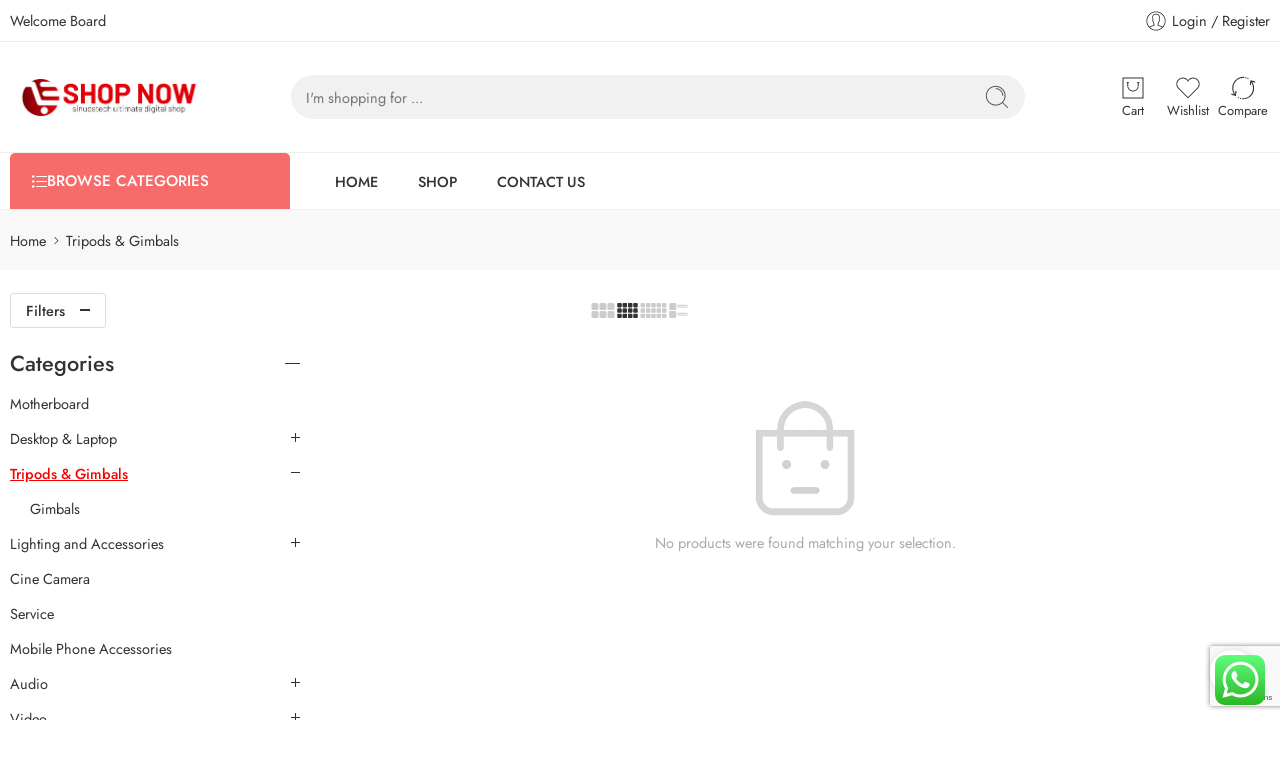

--- FILE ---
content_type: text/html; charset=UTF-8
request_url: https://shop.sinuostech.com/product-category/tripods-gimbals/
body_size: 45223
content:
<!DOCTYPE html>
<html lang="en-US" prefix="og: https://ogp.me/ns#">
<head>
<meta charset="UTF-8" />
<meta http-equiv="X-UA-Compatible" content="IE=Edge" />
<meta name="viewport" content="width=device-width, initial-scale=1.0, maximum-scale=1.0, user-scalable=0" />
<link rel="profile" href="http://gmpg.org/xfn/11" />
<link rel="pingback" href="https://shop.sinuostech.com/xmlrpc.php" />
<link rel="shortcut icon" href="https://shop.sinuostech.com/wp-content/uploads/2024/08/favicon.png" />

<!-- Search Engine Optimization by Rank Math PRO - https://rankmath.com/ -->
<title>Tripods &amp; Gimbals | SHOP NOW | SINUOSTECH</title>
<meta name="robots" content="follow, noindex"/>
<meta property="og:locale" content="en_US" />
<meta property="og:type" content="article" />
<meta property="og:title" content="Tripods &amp; Gimbals | SHOP NOW | SINUOSTECH" />
<meta property="og:url" content="https://shop.sinuostech.com/product-category/tripods-gimbals/" />
<meta property="og:site_name" content="Shop Now" />
<meta name="twitter:card" content="summary_large_image" />
<meta name="twitter:title" content="Tripods &amp; Gimbals | SHOP NOW | SINUOSTECH" />
<script type="application/ld+json" class="rank-math-schema-pro">{"@context":"https://schema.org","@graph":[{"@type":"Organization","@id":"https://shop.sinuostech.com/#organization","name":"Shop Now | Broadcasting and Telecommunication"},{"@type":"WebSite","@id":"https://shop.sinuostech.com/#website","url":"https://shop.sinuostech.com","name":"Shop Now","publisher":{"@id":"https://shop.sinuostech.com/#organization"},"inLanguage":"en-US"},{"@type":"CollectionPage","@id":"https://shop.sinuostech.com/product-category/tripods-gimbals/#webpage","url":"https://shop.sinuostech.com/product-category/tripods-gimbals/","name":"Tripods &amp; Gimbals | SHOP NOW | SINUOSTECH","isPartOf":{"@id":"https://shop.sinuostech.com/#website"},"inLanguage":"en-US"}]}</script>
<!-- /Rank Math WordPress SEO plugin -->

<link rel='dns-prefetch' href='//sdk.cashfree.com' />
<link rel='dns-prefetch' href='//www.googletagmanager.com' />
<link rel='dns-prefetch' href='//fonts.googleapis.com' />
<link rel="alternate" type="application/rss+xml" title="SHOP NOW | SINUOSTECH &raquo; Feed" href="https://shop.sinuostech.com/feed/" />
<link rel="alternate" type="application/rss+xml" title="SHOP NOW | SINUOSTECH &raquo; Comments Feed" href="https://shop.sinuostech.com/comments/feed/" />
<link rel="preload" href="//shop.sinuostech.com/wp-content/themes/elessi-theme/assets/minify-font-icons/font-nasa-icons/nasa-font.woff" as="font" type="font/woff" crossorigin /><link rel="preload" href="//shop.sinuostech.com/wp-content/themes/elessi-theme/assets/minify-font-icons/font-pe-icon-7-stroke/Pe-icon-7-stroke.woff" as="font" type="font/woff" crossorigin /><link rel="preload" href="//shop.sinuostech.com/wp-content/themes/elessi-theme/assets/minify-font-icons/font-awesome-4.7.0/fontawesome-webfont.woff2" as="font" type="font/woff2" crossorigin /><link rel="preload" href="//shop.sinuostech.com/wp-content/themes/elessi-theme/assets/minify-font-icons/font-awesome-4.7.0/fontawesome-webfont.woff" as="font" type="font/woff" crossorigin /><link rel="alternate" type="application/rss+xml" title="SHOP NOW | SINUOSTECH &raquo; Tripods &amp; Gimbals Category Feed" href="https://shop.sinuostech.com/product-category/tripods-gimbals/feed/" />
<style id='wp-img-auto-sizes-contain-inline-css' type='text/css'>
img:is([sizes=auto i],[sizes^="auto," i]){contain-intrinsic-size:3000px 1500px}
/*# sourceURL=wp-img-auto-sizes-contain-inline-css */
</style>
<link rel='stylesheet' id='font-awesome-css' href='https://shop.sinuostech.com/wp-content/plugins/brands-for-woocommerce/berocket/assets/css/font-awesome.min.css?ver=6.9' type='text/css' media='all' />
<style id='font-awesome-inline-css' type='text/css'>
[data-font="FontAwesome"]:before {font-family: 'FontAwesome' !important;content: attr(data-icon) !important;speak: none !important;font-weight: normal !important;font-variant: normal !important;text-transform: none !important;line-height: 1 !important;font-style: normal !important;-webkit-font-smoothing: antialiased !important;-moz-osx-font-smoothing: grayscale !important;}
/*# sourceURL=font-awesome-inline-css */
</style>
<link rel='stylesheet' id='berocket_product_brand_style-css' href='https://shop.sinuostech.com/wp-content/plugins/brands-for-woocommerce/css/frontend.css?ver=3.8.6.4' type='text/css' media='all' />
<link rel='stylesheet' id='ht_ctc_main_css-css' href='https://shop.sinuostech.com/wp-content/plugins/click-to-chat-for-whatsapp/new/inc/assets/css/main.css?ver=4.34' type='text/css' media='all' />
<link rel='stylesheet' id='hfe-widgets-style-css' href='https://shop.sinuostech.com/wp-content/plugins/header-footer-elementor/inc/widgets-css/frontend.css?ver=2.7.1' type='text/css' media='all' />
<link rel='stylesheet' id='hfe-woo-product-grid-css' href='https://shop.sinuostech.com/wp-content/plugins/header-footer-elementor/inc/widgets-css/woo-products.css?ver=2.7.1' type='text/css' media='all' />
<style id='wp-emoji-styles-inline-css' type='text/css'>

	img.wp-smiley, img.emoji {
		display: inline !important;
		border: none !important;
		box-shadow: none !important;
		height: 1em !important;
		width: 1em !important;
		margin: 0 0.07em !important;
		vertical-align: -0.1em !important;
		background: none !important;
		padding: 0 !important;
	}
/*# sourceURL=wp-emoji-styles-inline-css */
</style>
<link rel='stylesheet' id='wp-block-library-css' href='https://shop.sinuostech.com/wp-includes/css/dist/block-library/style.css?ver=6.9' type='text/css' media='all' />
<style id='classic-theme-styles-inline-css' type='text/css'>
/**
 * These rules are needed for backwards compatibility.
 * They should match the button element rules in the base theme.json file.
 */
.wp-block-button__link {
	color: #ffffff;
	background-color: #32373c;
	border-radius: 9999px; /* 100% causes an oval, but any explicit but really high value retains the pill shape. */

	/* This needs a low specificity so it won't override the rules from the button element if defined in theme.json. */
	box-shadow: none;
	text-decoration: none;

	/* The extra 2px are added to size solids the same as the outline versions.*/
	padding: calc(0.667em + 2px) calc(1.333em + 2px);

	font-size: 1.125em;
}

.wp-block-file__button {
	background: #32373c;
	color: #ffffff;
	text-decoration: none;
}

/*# sourceURL=/wp-includes/css/classic-themes.css */
</style>
<style id='presto-player-popup-trigger-style-inline-css' type='text/css'>
:where(.wp-block-presto-player-popup-trigger) {
  /* reduce specificity */
  display: grid;
  gap: 1rem;
  cursor: pointer;
}

/* Play icon overlay for popup image trigger variation */
:where(.presto-popup-image-trigger) {
  position: relative;
  cursor: pointer;
}

:where(.presto-popup-image-trigger)::before {
  content: "";
  position: absolute;
  top: 50%;
  left: 50%;
  transform: translate(-50%, -50%);
  width: 48px;
  height: 48px;
  background-image: url("/wp-content/plugins/presto-player/src/admin/blocks/blocks/popup-trigger/../../../../../img/play-button.svg");
  background-size: contain;
  background-repeat: no-repeat;
  background-position: center;
  z-index: 10;
  pointer-events: none;
}

:where(.presto-popup-image-trigger img) {
  display: block;
  width: 100%;
  height: auto;
  filter: brightness(0.5);
}
/*# sourceURL=https://shop.sinuostech.com/wp-content/plugins/presto-player/src/admin/blocks/blocks/popup-trigger/style.css */
</style>
<style id='presto-player-popup-media-style-inline-css' type='text/css'>
.wp-block-presto-player-popup.is-selected .wp-block-presto-player-popup-media {
  display: initial;
}

.wp-block-presto-player-popup.has-child-selected .wp-block-presto-player-popup-media {
  display: initial;
}

.presto-popup__overlay {
  position: fixed;
  top: 0;
  left: 0;
  z-index: 100000;
  overflow: hidden;
  width: 100%;
  height: 100vh;
  box-sizing: border-box;
  padding: 0 5%;
  visibility: hidden;
  opacity: 0;
  display: flex;
  align-items: center;
  justify-content: center;
  transition:
    opacity 0.2s ease,
    visibility 0.2s ease;

  --presto-popup-media-width: 1280px;
  --presto-popup-background-color: rgba(0, 0, 0, 0.917);
}

.presto-popup--active {
  visibility: visible;
  opacity: 1;
}

.presto-popup--active .presto-popup__content {
  transform: scale(1);
}

.presto-popup__content {
  position: relative;
  z-index: 9999999999;
  width: 100%;
  max-width: var(--presto-popup-media-width);
  transform: scale(0.9);
  transition: transform 0.2s ease;
}

.presto-popup__close-button {
  position: absolute;
  top: calc(env(safe-area-inset-top) + 16px);
  right: calc(env(safe-area-inset-right) + 16px);
  padding: 0;
  cursor: pointer;
  z-index: 5000000;
  min-width: 24px;
  min-height: 24px;
  width: 24px;
  height: 24px;
  display: flex;
  align-items: center;
  justify-content: center;
  border: none;
  background: none;
  box-shadow: none;
  transition: opacity 0.2s ease;
}

.presto-popup__close-button:hover,
.presto-popup__close-button:focus {
  opacity: 0.8;
  background: none;
  border: none;
}

.presto-popup__close-button:not(:hover):not(:active):not(.has-background) {
  background: none;
  border: none;
}

.presto-popup__close-button svg {
  width: 24px;
  height: 24px;
  fill: white;
}

.presto-popup__scrim {
  width: 100%;
  height: 100%;
  position: absolute;
  z-index: 2000000;
  background-color: var(--presto-popup-background-color, rgb(255, 255, 255));
}

.presto-popup__speak {
  position: absolute;
  width: 1px;
  height: 1px;
  padding: 0;
  margin: -1px;
  overflow: hidden;
  clip: rect(0, 0, 0, 0);
  white-space: nowrap;
  border: 0;
}
/*# sourceURL=https://shop.sinuostech.com/wp-content/plugins/presto-player/src/admin/blocks/blocks/popup-media/style.css */
</style>
<style id='global-styles-inline-css' type='text/css'>
:root{--wp--preset--aspect-ratio--square: 1;--wp--preset--aspect-ratio--4-3: 4/3;--wp--preset--aspect-ratio--3-4: 3/4;--wp--preset--aspect-ratio--3-2: 3/2;--wp--preset--aspect-ratio--2-3: 2/3;--wp--preset--aspect-ratio--16-9: 16/9;--wp--preset--aspect-ratio--9-16: 9/16;--wp--preset--color--black: #000000;--wp--preset--color--cyan-bluish-gray: #abb8c3;--wp--preset--color--white: #ffffff;--wp--preset--color--pale-pink: #f78da7;--wp--preset--color--vivid-red: #cf2e2e;--wp--preset--color--luminous-vivid-orange: #ff6900;--wp--preset--color--luminous-vivid-amber: #fcb900;--wp--preset--color--light-green-cyan: #7bdcb5;--wp--preset--color--vivid-green-cyan: #00d084;--wp--preset--color--pale-cyan-blue: #8ed1fc;--wp--preset--color--vivid-cyan-blue: #0693e3;--wp--preset--color--vivid-purple: #9b51e0;--wp--preset--gradient--vivid-cyan-blue-to-vivid-purple: linear-gradient(135deg,rgb(6,147,227) 0%,rgb(155,81,224) 100%);--wp--preset--gradient--light-green-cyan-to-vivid-green-cyan: linear-gradient(135deg,rgb(122,220,180) 0%,rgb(0,208,130) 100%);--wp--preset--gradient--luminous-vivid-amber-to-luminous-vivid-orange: linear-gradient(135deg,rgb(252,185,0) 0%,rgb(255,105,0) 100%);--wp--preset--gradient--luminous-vivid-orange-to-vivid-red: linear-gradient(135deg,rgb(255,105,0) 0%,rgb(207,46,46) 100%);--wp--preset--gradient--very-light-gray-to-cyan-bluish-gray: linear-gradient(135deg,rgb(238,238,238) 0%,rgb(169,184,195) 100%);--wp--preset--gradient--cool-to-warm-spectrum: linear-gradient(135deg,rgb(74,234,220) 0%,rgb(151,120,209) 20%,rgb(207,42,186) 40%,rgb(238,44,130) 60%,rgb(251,105,98) 80%,rgb(254,248,76) 100%);--wp--preset--gradient--blush-light-purple: linear-gradient(135deg,rgb(255,206,236) 0%,rgb(152,150,240) 100%);--wp--preset--gradient--blush-bordeaux: linear-gradient(135deg,rgb(254,205,165) 0%,rgb(254,45,45) 50%,rgb(107,0,62) 100%);--wp--preset--gradient--luminous-dusk: linear-gradient(135deg,rgb(255,203,112) 0%,rgb(199,81,192) 50%,rgb(65,88,208) 100%);--wp--preset--gradient--pale-ocean: linear-gradient(135deg,rgb(255,245,203) 0%,rgb(182,227,212) 50%,rgb(51,167,181) 100%);--wp--preset--gradient--electric-grass: linear-gradient(135deg,rgb(202,248,128) 0%,rgb(113,206,126) 100%);--wp--preset--gradient--midnight: linear-gradient(135deg,rgb(2,3,129) 0%,rgb(40,116,252) 100%);--wp--preset--font-size--small: 13px;--wp--preset--font-size--medium: 20px;--wp--preset--font-size--large: 36px;--wp--preset--font-size--x-large: 42px;--wp--preset--spacing--20: 0.44rem;--wp--preset--spacing--30: 0.67rem;--wp--preset--spacing--40: 1rem;--wp--preset--spacing--50: 1.5rem;--wp--preset--spacing--60: 2.25rem;--wp--preset--spacing--70: 3.38rem;--wp--preset--spacing--80: 5.06rem;--wp--preset--shadow--natural: 6px 6px 9px rgba(0, 0, 0, 0.2);--wp--preset--shadow--deep: 12px 12px 50px rgba(0, 0, 0, 0.4);--wp--preset--shadow--sharp: 6px 6px 0px rgba(0, 0, 0, 0.2);--wp--preset--shadow--outlined: 6px 6px 0px -3px rgb(255, 255, 255), 6px 6px rgb(0, 0, 0);--wp--preset--shadow--crisp: 6px 6px 0px rgb(0, 0, 0);}:root :where(.is-layout-flow) > :first-child{margin-block-start: 0;}:root :where(.is-layout-flow) > :last-child{margin-block-end: 0;}:root :where(.is-layout-flow) > *{margin-block-start: 24px;margin-block-end: 0;}:root :where(.is-layout-constrained) > :first-child{margin-block-start: 0;}:root :where(.is-layout-constrained) > :last-child{margin-block-end: 0;}:root :where(.is-layout-constrained) > *{margin-block-start: 24px;margin-block-end: 0;}:root :where(.is-layout-flex){gap: 24px;}:root :where(.is-layout-grid){gap: 24px;}body .is-layout-flex{display: flex;}.is-layout-flex{flex-wrap: wrap;align-items: center;}.is-layout-flex > :is(*, div){margin: 0;}body .is-layout-grid{display: grid;}.is-layout-grid > :is(*, div){margin: 0;}.has-black-color{color: var(--wp--preset--color--black) !important;}.has-cyan-bluish-gray-color{color: var(--wp--preset--color--cyan-bluish-gray) !important;}.has-white-color{color: var(--wp--preset--color--white) !important;}.has-pale-pink-color{color: var(--wp--preset--color--pale-pink) !important;}.has-vivid-red-color{color: var(--wp--preset--color--vivid-red) !important;}.has-luminous-vivid-orange-color{color: var(--wp--preset--color--luminous-vivid-orange) !important;}.has-luminous-vivid-amber-color{color: var(--wp--preset--color--luminous-vivid-amber) !important;}.has-light-green-cyan-color{color: var(--wp--preset--color--light-green-cyan) !important;}.has-vivid-green-cyan-color{color: var(--wp--preset--color--vivid-green-cyan) !important;}.has-pale-cyan-blue-color{color: var(--wp--preset--color--pale-cyan-blue) !important;}.has-vivid-cyan-blue-color{color: var(--wp--preset--color--vivid-cyan-blue) !important;}.has-vivid-purple-color{color: var(--wp--preset--color--vivid-purple) !important;}.has-black-background-color{background-color: var(--wp--preset--color--black) !important;}.has-cyan-bluish-gray-background-color{background-color: var(--wp--preset--color--cyan-bluish-gray) !important;}.has-white-background-color{background-color: var(--wp--preset--color--white) !important;}.has-pale-pink-background-color{background-color: var(--wp--preset--color--pale-pink) !important;}.has-vivid-red-background-color{background-color: var(--wp--preset--color--vivid-red) !important;}.has-luminous-vivid-orange-background-color{background-color: var(--wp--preset--color--luminous-vivid-orange) !important;}.has-luminous-vivid-amber-background-color{background-color: var(--wp--preset--color--luminous-vivid-amber) !important;}.has-light-green-cyan-background-color{background-color: var(--wp--preset--color--light-green-cyan) !important;}.has-vivid-green-cyan-background-color{background-color: var(--wp--preset--color--vivid-green-cyan) !important;}.has-pale-cyan-blue-background-color{background-color: var(--wp--preset--color--pale-cyan-blue) !important;}.has-vivid-cyan-blue-background-color{background-color: var(--wp--preset--color--vivid-cyan-blue) !important;}.has-vivid-purple-background-color{background-color: var(--wp--preset--color--vivid-purple) !important;}.has-black-border-color{border-color: var(--wp--preset--color--black) !important;}.has-cyan-bluish-gray-border-color{border-color: var(--wp--preset--color--cyan-bluish-gray) !important;}.has-white-border-color{border-color: var(--wp--preset--color--white) !important;}.has-pale-pink-border-color{border-color: var(--wp--preset--color--pale-pink) !important;}.has-vivid-red-border-color{border-color: var(--wp--preset--color--vivid-red) !important;}.has-luminous-vivid-orange-border-color{border-color: var(--wp--preset--color--luminous-vivid-orange) !important;}.has-luminous-vivid-amber-border-color{border-color: var(--wp--preset--color--luminous-vivid-amber) !important;}.has-light-green-cyan-border-color{border-color: var(--wp--preset--color--light-green-cyan) !important;}.has-vivid-green-cyan-border-color{border-color: var(--wp--preset--color--vivid-green-cyan) !important;}.has-pale-cyan-blue-border-color{border-color: var(--wp--preset--color--pale-cyan-blue) !important;}.has-vivid-cyan-blue-border-color{border-color: var(--wp--preset--color--vivid-cyan-blue) !important;}.has-vivid-purple-border-color{border-color: var(--wp--preset--color--vivid-purple) !important;}.has-vivid-cyan-blue-to-vivid-purple-gradient-background{background: var(--wp--preset--gradient--vivid-cyan-blue-to-vivid-purple) !important;}.has-light-green-cyan-to-vivid-green-cyan-gradient-background{background: var(--wp--preset--gradient--light-green-cyan-to-vivid-green-cyan) !important;}.has-luminous-vivid-amber-to-luminous-vivid-orange-gradient-background{background: var(--wp--preset--gradient--luminous-vivid-amber-to-luminous-vivid-orange) !important;}.has-luminous-vivid-orange-to-vivid-red-gradient-background{background: var(--wp--preset--gradient--luminous-vivid-orange-to-vivid-red) !important;}.has-very-light-gray-to-cyan-bluish-gray-gradient-background{background: var(--wp--preset--gradient--very-light-gray-to-cyan-bluish-gray) !important;}.has-cool-to-warm-spectrum-gradient-background{background: var(--wp--preset--gradient--cool-to-warm-spectrum) !important;}.has-blush-light-purple-gradient-background{background: var(--wp--preset--gradient--blush-light-purple) !important;}.has-blush-bordeaux-gradient-background{background: var(--wp--preset--gradient--blush-bordeaux) !important;}.has-luminous-dusk-gradient-background{background: var(--wp--preset--gradient--luminous-dusk) !important;}.has-pale-ocean-gradient-background{background: var(--wp--preset--gradient--pale-ocean) !important;}.has-electric-grass-gradient-background{background: var(--wp--preset--gradient--electric-grass) !important;}.has-midnight-gradient-background{background: var(--wp--preset--gradient--midnight) !important;}.has-small-font-size{font-size: var(--wp--preset--font-size--small) !important;}.has-medium-font-size{font-size: var(--wp--preset--font-size--medium) !important;}.has-large-font-size{font-size: var(--wp--preset--font-size--large) !important;}.has-x-large-font-size{font-size: var(--wp--preset--font-size--x-large) !important;}
:root :where(.wp-block-pullquote){font-size: 1.5em;line-height: 1.6;}
/*# sourceURL=global-styles-inline-css */
</style>
<style id='woocommerce-inline-inline-css' type='text/css'>
.woocommerce form .form-row .required { visibility: visible; }
/*# sourceURL=woocommerce-inline-inline-css */
</style>
<link rel='stylesheet' id='hfe-style-css' href='https://shop.sinuostech.com/wp-content/plugins/header-footer-elementor/assets/css/header-footer-elementor.css?ver=2.7.1' type='text/css' media='all' />
<link rel='stylesheet' id='elementor-frontend-css' href='https://shop.sinuostech.com/wp-content/plugins/elementor/assets/css/frontend.css?ver=3.34.0' type='text/css' media='all' />
<link rel='stylesheet' id='elementor-post-7-css' href='https://shop.sinuostech.com/wp-content/uploads/elementor/css/post-7.css?ver=1768285425' type='text/css' media='all' />
<link rel='stylesheet' id='elessi-fonts-icons-css' href='https://shop.sinuostech.com/wp-content/themes/elessi-theme/assets/minify-font-icons/fonts.min.css?ver=6.9' type='text/css' media='all' />
<link rel='stylesheet' id='photoswipe-css' href='https://shop.sinuostech.com/wp-content/plugins/woocommerce/assets/css/photoswipe/photoswipe.min.css?ver=10.4.3' type='text/css' media='all' />
<link rel='stylesheet' id='photoswipe-default-skin-css' href='https://shop.sinuostech.com/wp-content/plugins/woocommerce/assets/css/photoswipe/default-skin/default-skin.min.css?ver=10.4.3' type='text/css' media='all' />
<link rel='stylesheet' id='nasa-fonts-css' href='https://fonts.googleapis.com/css?family=Jost%3A300%2C300italic%2C400%2C400italic%2C500%2C500italic%2C600%2C600italic%2C700%2C700italic%2C800%2C800italic%2C900%2C900italic&#038;subset=latin&#038;display=swap&#038;ver=6.9' type='text/css' media='all' />
<link rel='stylesheet' id='jquery-fixedheadertable-style-css' href='https://shop.sinuostech.com/wp-content/plugins/yith-woocommerce-compare/assets/css/jquery.dataTables.css?ver=1.10.18' type='text/css' media='all' />
<link rel='stylesheet' id='yith_woocompare_page-css' href='https://shop.sinuostech.com/wp-content/plugins/yith-woocommerce-compare/assets/css/compare.css?ver=3.6.0' type='text/css' media='all' />
<link rel='stylesheet' id='yith-woocompare-widget-css' href='https://shop.sinuostech.com/wp-content/plugins/yith-woocommerce-compare/assets/css/widget.css?ver=3.6.0' type='text/css' media='all' />
<link rel='stylesheet' id='hfe-elementor-icons-css' href='https://shop.sinuostech.com/wp-content/plugins/elementor/assets/lib/eicons/css/elementor-icons.min.css?ver=5.34.0' type='text/css' media='all' />
<link rel='stylesheet' id='hfe-icons-list-css' href='https://shop.sinuostech.com/wp-content/plugins/elementor/assets/css/widget-icon-list.min.css?ver=3.24.3' type='text/css' media='all' />
<link rel='stylesheet' id='hfe-social-icons-css' href='https://shop.sinuostech.com/wp-content/plugins/elementor/assets/css/widget-social-icons.min.css?ver=3.24.0' type='text/css' media='all' />
<link rel='stylesheet' id='hfe-social-share-icons-brands-css' href='https://shop.sinuostech.com/wp-content/plugins/elementor/assets/lib/font-awesome/css/brands.css?ver=5.15.3' type='text/css' media='all' />
<link rel='stylesheet' id='hfe-social-share-icons-fontawesome-css' href='https://shop.sinuostech.com/wp-content/plugins/elementor/assets/lib/font-awesome/css/fontawesome.css?ver=5.15.3' type='text/css' media='all' />
<link rel='stylesheet' id='hfe-nav-menu-icons-css' href='https://shop.sinuostech.com/wp-content/plugins/elementor/assets/lib/font-awesome/css/solid.css?ver=5.15.3' type='text/css' media='all' />
<link rel='stylesheet' id='elessi-style-css' href='https://shop.sinuostech.com/wp-content/themes/elessi-theme/style.css?ver=6.9' type='text/css' media='all' />
<link rel='stylesheet' id='elessi-child-style-css' href='https://shop.sinuostech.com/wp-content/themes/elessi-theme-child/style.css?ver=6.9' type='text/css' media='all' />
<link rel='stylesheet' id='elessi-style-elementor-css' href='https://shop.sinuostech.com/wp-content/themes/elessi-theme/style-elementor.css' type='text/css' media='all' />
<link rel='stylesheet' id='elessi-style-crazy-css' href='https://shop.sinuostech.com/wp-content/themes/elessi-theme/assets/css/style-crazy-load.css' type='text/css' media='all' />
<link rel='stylesheet' id='elessi-style-large-css' href='https://shop.sinuostech.com/wp-content/themes/elessi-theme/assets/css/style-large.css' type='text/css' media='all' />
<link rel='stylesheet' id='elessi-loop-product-css' href='https://shop.sinuostech.com/wp-content/themes/elessi-theme/assets/css/style-loop-product-modern-3.css' type='text/css' media='all' />
<link rel='stylesheet' id='elessi-style-products-list-css' href='https://shop.sinuostech.com/wp-content/themes/elessi-theme/assets/css/style-products-list.css' type='text/css' media='all' />
<link rel='stylesheet' id='elessi-style-archive-products-css' href='https://shop.sinuostech.com/wp-content/themes/elessi-theme/assets/css/style-archive-products.css' type='text/css' media='all' />
<link rel='stylesheet' id='elessi-style-font-weight-css' href='https://shop.sinuostech.com/wp-content/themes/elessi-theme/assets/css/style-font-weight-500.css' type='text/css' media='all' />
<link rel='stylesheet' id='nasa-sc-woo-css' href='https://shop.sinuostech.com/wp-content/plugins/nasa-core/assets/css/nasa-sc-woo.css' type='text/css' media='all' />
<link rel='stylesheet' id='nasa-sc-css' href='https://shop.sinuostech.com/wp-content/plugins/nasa-core/assets/css/nasa-sc.css' type='text/css' media='all' />
<link rel='stylesheet' id='elessi-style-dynamic-css' href='//shop.sinuostech.com/wp-content/uploads/nasa-dynamic/dynamic.css?ver=1754151306' type='text/css' media='all' />
<link rel='stylesheet' id='elementor-gf-local-jost-css' href='https://shop.sinuostech.com/wp-content/uploads/elementor/google-fonts/css/jost.css?ver=1743481524' type='text/css' media='all' />
<script type="text/template" id="tmpl-variation-template">
	<div class="woocommerce-variation-description">{{{ data.variation.variation_description }}}</div>
	<div class="woocommerce-variation-price">{{{ data.variation.price_html }}}</div>
	<div class="woocommerce-variation-availability">{{{ data.variation.availability_html }}}</div>
</script>
<script type="text/template" id="tmpl-unavailable-variation-template">
	<p role="alert">Sorry, this product is unavailable. Please choose a different combination.</p>
</script>
<script type="text/javascript" src="https://shop.sinuostech.com/wp-includes/js/jquery/jquery.js?ver=3.7.1" id="jquery-core-js"></script>
<script type="text/javascript" src="https://shop.sinuostech.com/wp-includes/js/jquery/jquery-migrate.js?ver=3.4.1" id="jquery-migrate-js"></script>
<script type="text/javascript" id="jquery-js-after">
/* <![CDATA[ */
!function($){"use strict";$(document).ready(function(){$(this).scrollTop()>100&&$(".hfe-scroll-to-top-wrap").removeClass("hfe-scroll-to-top-hide"),$(window).scroll(function(){$(this).scrollTop()<100?$(".hfe-scroll-to-top-wrap").fadeOut(300):$(".hfe-scroll-to-top-wrap").fadeIn(300)}),$(".hfe-scroll-to-top-wrap").on("click",function(){$("html, body").animate({scrollTop:0},300);return!1})})}(jQuery);
!function($){'use strict';$(document).ready(function(){var bar=$('.hfe-reading-progress-bar');if(!bar.length)return;$(window).on('scroll',function(){var s=$(window).scrollTop(),d=$(document).height()-$(window).height(),p=d? s/d*100:0;bar.css('width',p+'%')});});}(jQuery);
//# sourceURL=jquery-js-after
/* ]]> */
</script>
<script type="text/javascript" src="https://shop.sinuostech.com/wp-content/plugins/woocommerce/assets/js/jquery-blockui/jquery.blockUI.js?ver=2.7.0-wc.10.4.3" id="wc-jquery-blockui-js" defer="defer" data-wp-strategy="defer"></script>
<script type="text/javascript" id="wc-add-to-cart-js-extra">
/* <![CDATA[ */
var wc_add_to_cart_params = {"ajax_url":"/wp-admin/admin-ajax.php","wc_ajax_url":"/?wc-ajax=%%endpoint%%","i18n_view_cart":"View cart","cart_url":"https://shop.sinuostech.com/shopping-cart/","is_cart":"","cart_redirect_after_add":"no"};
//# sourceURL=wc-add-to-cart-js-extra
/* ]]> */
</script>
<script type="text/javascript" src="https://shop.sinuostech.com/wp-content/plugins/woocommerce/assets/js/frontend/add-to-cart.js?ver=10.4.3" id="wc-add-to-cart-js" defer="defer" data-wp-strategy="defer"></script>
<script type="text/javascript" src="https://shop.sinuostech.com/wp-content/plugins/woocommerce/assets/js/js-cookie/js.cookie.js?ver=2.1.4-wc.10.4.3" id="wc-js-cookie-js" defer="defer" data-wp-strategy="defer"></script>
<script type="text/javascript" id="woocommerce-js-extra">
/* <![CDATA[ */
var woocommerce_params = {"ajax_url":"/wp-admin/admin-ajax.php","wc_ajax_url":"/?wc-ajax=%%endpoint%%","i18n_password_show":"Show password","i18n_password_hide":"Hide password"};
//# sourceURL=woocommerce-js-extra
/* ]]> */
</script>
<script type="text/javascript" src="https://shop.sinuostech.com/wp-content/plugins/woocommerce/assets/js/frontend/woocommerce.js?ver=10.4.3" id="woocommerce-js" defer="defer" data-wp-strategy="defer"></script>
<script type="text/javascript" src="https://shop.sinuostech.com/wp-content/plugins/woocommerce/assets/js/photoswipe/photoswipe.js?ver=4.1.1-wc.10.4.3" id="wc-photoswipe-js" defer="defer" data-wp-strategy="defer"></script>
<script type="text/javascript" src="https://shop.sinuostech.com/wp-content/plugins/woocommerce/assets/js/photoswipe/photoswipe-ui-default.js?ver=4.1.1-wc.10.4.3" id="wc-photoswipe-ui-default-js" defer="defer" data-wp-strategy="defer"></script>
<script type="text/javascript" src="https://shop.sinuostech.com/wp-content/plugins/woocommerce/assets/js/jquery-cookie/jquery.cookie.js?ver=1.4.1-wc.10.4.3" id="wc-jquery-cookie-js" defer="defer" data-wp-strategy="defer"></script>

<!-- Google tag (gtag.js) snippet added by Site Kit -->
<!-- Google Analytics snippet added by Site Kit -->
<script type="text/javascript" src="https://www.googletagmanager.com/gtag/js?id=G-2NGZLWDN16" id="google_gtagjs-js" async></script>
<script type="text/javascript" id="google_gtagjs-js-after">
/* <![CDATA[ */
window.dataLayer = window.dataLayer || [];function gtag(){dataLayer.push(arguments);}
gtag("set","linker",{"domains":["shop.sinuostech.com"]});
gtag("js", new Date());
gtag("set", "developer_id.dZTNiMT", true);
gtag("config", "G-2NGZLWDN16");
//# sourceURL=google_gtagjs-js-after
/* ]]> */
</script>
<script type="text/javascript" id="wc-cart-fragments-js-extra">
/* <![CDATA[ */
var wc_cart_fragments_params = {"ajax_url":"/wp-admin/admin-ajax.php","wc_ajax_url":"/?wc-ajax=%%endpoint%%","cart_hash_key":"wc_cart_hash_7cf658200be3fc1aec8c56c1c25024d8","fragment_name":"wc_fragments_7cf658200be3fc1aec8c56c1c25024d8","request_timeout":"5000"};
//# sourceURL=wc-cart-fragments-js-extra
/* ]]> */
</script>
<script type="text/javascript" src="https://shop.sinuostech.com/wp-content/plugins/woocommerce/assets/js/frontend/cart-fragments.js?ver=10.4.3" id="wc-cart-fragments-js" defer="defer" data-wp-strategy="defer"></script>
<script type="text/javascript" src="https://shop.sinuostech.com/wp-includes/js/underscore.min.js?ver=1.13.7" id="underscore-js"></script>
<script type="text/javascript" id="wp-util-js-extra">
/* <![CDATA[ */
var _wpUtilSettings = {"ajax":{"url":"/wp-admin/admin-ajax.php"}};
//# sourceURL=wp-util-js-extra
/* ]]> */
</script>
<script type="text/javascript" src="https://shop.sinuostech.com/wp-includes/js/wp-util.js?ver=6.9" id="wp-util-js"></script>
<script type="text/javascript" id="wc-add-to-cart-variation-js-extra">
/* <![CDATA[ */
var wc_add_to_cart_variation_params = {"wc_ajax_url":"/?wc-ajax=%%endpoint%%","i18n_no_matching_variations_text":"Sorry, no products matched your selection. Please choose a different combination.","i18n_make_a_selection_text":"Please select some product options before adding this product to your cart.","i18n_unavailable_text":"Sorry, this product is unavailable. Please choose a different combination.","i18n_reset_alert_text":"Your selection has been reset. Please select some product options before adding this product to your cart."};
//# sourceURL=wc-add-to-cart-variation-js-extra
/* ]]> */
</script>
<script type="text/javascript" src="https://shop.sinuostech.com/wp-content/plugins/woocommerce/assets/js/frontend/add-to-cart-variation.js?ver=10.4.3" id="wc-add-to-cart-variation-js" defer="defer" data-wp-strategy="defer"></script>
<link rel="https://api.w.org/" href="https://shop.sinuostech.com/wp-json/" /><link rel="alternate" title="JSON" type="application/json" href="https://shop.sinuostech.com/wp-json/wp/v2/product_cat/250" /><link rel="EditURI" type="application/rsd+xml" title="RSD" href="https://shop.sinuostech.com/xmlrpc.php?rsd" />
<meta name="generator" content="WordPress 6.9" />
<meta name="generator" content="Site Kit by Google 1.170.0" /><meta name="generator" content="performance-lab 4.0.0; plugins: ">
<style>div.woocommerce-variation-add-to-cart-disabled { display: none ! important; }</style><!-- Google site verification - Google for WooCommerce -->
<meta name="google-site-verification" content="r-HXs1l1C4GVCYwjqePsBHm2GQVuSzht4DrJj_ghjh8" />
	<noscript><style>.woocommerce-product-gallery{ opacity: 1 !important; }</style></noscript>
	<meta name="generator" content="Elementor 3.34.0; features: e_font_icon_svg, additional_custom_breakpoints; settings: css_print_method-external, google_font-enabled, font_display-swap">
			<style>
				.e-con.e-parent:nth-of-type(n+4):not(.e-lazyloaded):not(.e-no-lazyload),
				.e-con.e-parent:nth-of-type(n+4):not(.e-lazyloaded):not(.e-no-lazyload) * {
					background-image: none !important;
				}
				@media screen and (max-height: 1024px) {
					.e-con.e-parent:nth-of-type(n+3):not(.e-lazyloaded):not(.e-no-lazyload),
					.e-con.e-parent:nth-of-type(n+3):not(.e-lazyloaded):not(.e-no-lazyload) * {
						background-image: none !important;
					}
				}
				@media screen and (max-height: 640px) {
					.e-con.e-parent:nth-of-type(n+2):not(.e-lazyloaded):not(.e-no-lazyload),
					.e-con.e-parent:nth-of-type(n+2):not(.e-lazyloaded):not(.e-no-lazyload) * {
						background-image: none !important;
					}
				}
			</style>
			<meta name="generator" content="Powered by Slider Revolution 6.7.7 - responsive, Mobile-Friendly Slider Plugin for WordPress with comfortable drag and drop interface." />
<link rel="icon" href="https://shop.sinuostech.com/wp-content/uploads/2024/08/cropped-shopnowfav-32x32.png" sizes="32x32" />
<link rel="icon" href="https://shop.sinuostech.com/wp-content/uploads/2024/08/cropped-shopnowfav-192x192.png" sizes="192x192" />
<link rel="apple-touch-icon" href="https://shop.sinuostech.com/wp-content/uploads/2024/08/cropped-shopnowfav-180x180.png" />
<meta name="msapplication-TileImage" content="https://shop.sinuostech.com/wp-content/uploads/2024/08/cropped-shopnowfav-270x270.png" />
<script>function setREVStartSize(e){
			//window.requestAnimationFrame(function() {
				window.RSIW = window.RSIW===undefined ? window.innerWidth : window.RSIW;
				window.RSIH = window.RSIH===undefined ? window.innerHeight : window.RSIH;
				try {
					var pw = document.getElementById(e.c).parentNode.offsetWidth,
						newh;
					pw = pw===0 || isNaN(pw) || (e.l=="fullwidth" || e.layout=="fullwidth") ? window.RSIW : pw;
					e.tabw = e.tabw===undefined ? 0 : parseInt(e.tabw);
					e.thumbw = e.thumbw===undefined ? 0 : parseInt(e.thumbw);
					e.tabh = e.tabh===undefined ? 0 : parseInt(e.tabh);
					e.thumbh = e.thumbh===undefined ? 0 : parseInt(e.thumbh);
					e.tabhide = e.tabhide===undefined ? 0 : parseInt(e.tabhide);
					e.thumbhide = e.thumbhide===undefined ? 0 : parseInt(e.thumbhide);
					e.mh = e.mh===undefined || e.mh=="" || e.mh==="auto" ? 0 : parseInt(e.mh,0);
					if(e.layout==="fullscreen" || e.l==="fullscreen")
						newh = Math.max(e.mh,window.RSIH);
					else{
						e.gw = Array.isArray(e.gw) ? e.gw : [e.gw];
						for (var i in e.rl) if (e.gw[i]===undefined || e.gw[i]===0) e.gw[i] = e.gw[i-1];
						e.gh = e.el===undefined || e.el==="" || (Array.isArray(e.el) && e.el.length==0)? e.gh : e.el;
						e.gh = Array.isArray(e.gh) ? e.gh : [e.gh];
						for (var i in e.rl) if (e.gh[i]===undefined || e.gh[i]===0) e.gh[i] = e.gh[i-1];
											
						var nl = new Array(e.rl.length),
							ix = 0,
							sl;
						e.tabw = e.tabhide>=pw ? 0 : e.tabw;
						e.thumbw = e.thumbhide>=pw ? 0 : e.thumbw;
						e.tabh = e.tabhide>=pw ? 0 : e.tabh;
						e.thumbh = e.thumbhide>=pw ? 0 : e.thumbh;
						for (var i in e.rl) nl[i] = e.rl[i]<window.RSIW ? 0 : e.rl[i];
						sl = nl[0];
						for (var i in nl) if (sl>nl[i] && nl[i]>0) { sl = nl[i]; ix=i;}
						var m = pw>(e.gw[ix]+e.tabw+e.thumbw) ? 1 : (pw-(e.tabw+e.thumbw)) / (e.gw[ix]);
						newh =  (e.gh[ix] * m) + (e.tabh + e.thumbh);
					}
					var el = document.getElementById(e.c);
					if (el!==null && el) el.style.height = newh+"px";
					el = document.getElementById(e.c+"_wrapper");
					if (el!==null && el) {
						el.style.height = newh+"px";
						el.style.display = "block";
					}
				} catch(e){
					console.log("Failure at Presize of Slider:" + e)
				}
			//});
		  };</script>
</head>
<body class="archive tax-product_cat term-tripods-gimbals term-250 wp-theme-elessi-theme wp-child-theme-elessi-theme-child theme-elessi-theme nasa-core-actived nasa-woo-actived woocommerce woocommerce-page woocommerce-no-js eio-default ehf-template-elessi-theme ehf-stylesheet-elessi-theme-child antialiased nasa-quickview-on nasa-crazy-load crazy-loading nasa-has-yth-compare-3_0 nasa-label-attr-single nasa-image-round elementor-default elementor-kit-7">

<!-- Start Wrapper Site -->
<div id="wrapper">

<!-- Start Header Site -->
<header id="header-content" class="site-header">

<div class="header-wrapper header-type-6">
    <div class="nasa-topbar-wrap">
    <div id="top-bar" class="top-bar">
                    <!-- Desktop | Responsive Top-bar -->
            <div class="row">
                <div class="large-12 columns">
                    <div class="left-text left rtl-right">
                        <span class="nasa-flex jc">Welcome Board
</span>                    </div>
                    <div class="right-text nasa-hide-for-mobile right rtl-left">
                        <div class="topbar-menu-container">
                            <ul class="nasa-menus-account"><li class="menu-item"><a class="nasa-login-register-ajax inline-block" data-enable="1" href="https://shop.sinuostech.com/my-account/" title="Login / Register"><svg width="24" height="24" viewBox="0 0 32 32" fill="currentColor"><path d="M16 3.205c-7.067 0-12.795 5.728-12.795 12.795s5.728 12.795 12.795 12.795 12.795-5.728 12.795-12.795c0-7.067-5.728-12.795-12.795-12.795zM16 4.271c6.467 0 11.729 5.261 11.729 11.729 0 2.845-1.019 5.457-2.711 7.49-1.169-0.488-3.93-1.446-5.638-1.951-0.146-0.046-0.169-0.053-0.169-0.66 0-0.501 0.206-1.005 0.407-1.432 0.218-0.464 0.476-1.244 0.569-1.944 0.259-0.301 0.612-0.895 0.839-2.026 0.199-0.997 0.106-1.36-0.026-1.7-0.014-0.036-0.028-0.071-0.039-0.107-0.050-0.234 0.019-1.448 0.189-2.391 0.118-0.647-0.030-2.022-0.921-3.159-0.562-0.719-1.638-1.601-3.603-1.724l-1.078 0.001c-1.932 0.122-3.008 1.004-3.57 1.723-0.89 1.137-1.038 2.513-0.92 3.159 0.172 0.943 0.239 2.157 0.191 2.387-0.010 0.040-0.025 0.075-0.040 0.111-0.131 0.341-0.225 0.703-0.025 1.7 0.226 1.131 0.579 1.725 0.839 2.026 0.092 0.7 0.35 1.48 0.569 1.944 0.159 0.339 0.234 0.801 0.234 1.454 0 0.607-0.023 0.614-0.159 0.657-1.767 0.522-4.579 1.538-5.628 1.997-1.725-2.042-2.768-4.679-2.768-7.555 0-6.467 5.261-11.729 11.729-11.729zM7.811 24.386c1.201-0.49 3.594-1.344 5.167-1.808 0.914-0.288 0.914-1.058 0.914-1.677 0-0.513-0.035-1.269-0.335-1.908-0.206-0.438-0.442-1.189-0.494-1.776-0.011-0.137-0.076-0.265-0.18-0.355-0.151-0.132-0.458-0.616-0.654-1.593-0.155-0.773-0.089-0.942-0.026-1.106 0.027-0.070 0.053-0.139 0.074-0.216 0.128-0.468-0.015-2.005-0.17-2.858-0.068-0.371 0.018-1.424 0.711-2.311 0.622-0.795 1.563-1.238 2.764-1.315l1.011-0.001c1.233 0.078 2.174 0.521 2.797 1.316 0.694 0.887 0.778 1.94 0.71 2.312-0.154 0.852-0.298 2.39-0.17 2.857 0.022 0.078 0.047 0.147 0.074 0.217 0.064 0.163 0.129 0.333-0.025 1.106-0.196 0.977-0.504 1.461-0.655 1.593-0.103 0.091-0.168 0.218-0.18 0.355-0.051 0.588-0.286 1.338-0.492 1.776-0.236 0.502-0.508 1.171-0.508 1.886 0 0.619 0 1.389 0.924 1.68 1.505 0.445 3.91 1.271 5.18 1.77-2.121 2.1-5.035 3.4-8.248 3.4-3.183 0-6.073-1.277-8.188-3.342z"/></svg>&nbsp;<span class="nasa-login-title">Login / Register</span></a></li></ul>                        </div>
                    </div>
                </div>
            </div>
            </div>
    
            <div class="nasa-hide-for-mobile">
            <a class="nasa-icon-toggle" href="javascript:void(0);" rel="nofollow">
                <svg class="nasa-topbar-up" width="26" height="26" viewBox="0 0 32 32">
                    <path d="M16.767 12.809l-0.754-0.754-6.035 6.035 0.754 0.754 5.281-5.281 5.256 5.256 0.754-0.754-3.013-3.013z" fill="currentColor" />
                </svg>

                <svg class="nasa-topbar-down" width="26" height="26" viewBox="0 0 32 32">
                    <path d="M15.233 19.175l0.754 0.754 6.035-6.035-0.754-0.754-5.281 5.281-5.256-5.256-0.754 0.754 3.013 3.013z" fill="currentColor" />
                </svg>
            </a>
        </div>
    </div>
    <div class="sticky-wrapper">
        <div id="masthead" class="site-header">
                        
            <div class="row nasa-hide-for-mobile">
                <div class="large-12 columns nasa-wrap-event-search">
                    <div class="nasa-header-flex nasa-elements-wrap jbw">
                        <!-- Logo -->
                        <div class="logo-wrapper">
                            <a class="logo nasa-logo-retina" href="https://shop.sinuostech.com/" title="SHOP NOW | SINUOSTECH - " rel="Home"><img src="//shop.sinuostech.com/wp-content/uploads/2024/08/logo-1.png" alt="SHOP NOW | SINUOSTECH" class="header_logo" srcset="//shop.sinuostech.com/wp-content/uploads/2024/08/logo-1.png 1x, //shop.sinuostech.com/wp-content/uploads/2024/08/shopnowlogodark.png 2x" /></a>                        </div>

                        <!-- Search form in header -->
                        <div class="fgr-2 nasa-header-search-wrap nasa-search-relative margin-right-80 margin-left-80">
                            <div class="nasa-search-space nasa-search-full"><div class="nasa-show-search-form nasa-search-relative nasa-rightToLeft nasa-modern-layout">
    <div class="search-wrapper nasa-ajax-search-form-container modern">
                    <form role="search" method="get" class="nasa-search nasa-ajax-search-form" action="https://shop.sinuostech.com/">
                <label for="nasa-input-1" class="hidden-tag">
                    Search here                </label>

                <input type="text" name="s" id="nasa-input-1" class="search-field search-input live-search-input" value="" placeholder="I&#039;m shopping for ..." data-suggestions="Camcoders, Live Stream, Encoder ..." />
                
                                    <div class="ns-popular-keys-wrap hidden-tag">
                        <span class="ns-popular-keys">
                            <span class="ns-label">
                                Popular Searches:                            </span>

                                                            <a class="nasa-bold ns-popular-keyword" href="javascript:void(0);" rel="nofollow" data-word="Camcoders">
                                    Camcoders                                </a>
                                                            <a class="nasa-bold ns-popular-keyword" href="javascript:void(0);" rel="nofollow" data-word="Live Stream">
                                    Live Stream                                </a>
                                                            <a class="nasa-bold ns-popular-keyword" href="javascript:void(0);" rel="nofollow" data-word="Encoder">
                                    Encoder                                </a>
                                                    </span>
                    </div>
                
                <span class="nasa-icon-submit-page">
                    <svg viewBox="0 0 80 80" width="26" height="26" fill="currentColor"><path d="M74.3,72.2L58.7,56.5C69.9,44,69,24.8,56.5,13.5s-31.7-10.3-43,2.2s-10.3,31.7,2.2,43c11.6,10.5,29.3,10.5,40.9,0 l15.7,15.7L74.3,72.2z M36.1,63.5c-15.1,0-27.4-12.3-27.4-27.4C8.7,20.9,21,8.7,36.1,8.7c15.1,0,27.4,12.3,27.4,27.4 C63.5,51.2,51.2,63.5,36.1,63.5z" /><path d="M36.1,12.8v3c11.2,0,20.3,9.1,20.3,20.3h3C59.4,23.2,49,12.8,36.1,12.8z" /></svg>
                    
                    <button class="nasa-submit-search hidden-tag">
                        Search                        <svg viewBox="0 0 80 80" width="25" height="25" fill="currentColor"><path d="M74.3,72.2L58.7,56.5C69.9,44,69,24.8,56.5,13.5s-31.7-10.3-43,2.2s-10.3,31.7,2.2,43c11.6,10.5,29.3,10.5,40.9,0 l15.7,15.7L74.3,72.2z M36.1,63.5c-15.1,0-27.4-12.3-27.4-27.4C8.7,20.9,21,8.7,36.1,8.7c15.1,0,27.4,12.3,27.4,27.4 C63.5,51.2,51.2,63.5,36.1,63.5z" /><path d="M36.1,12.8v3c11.2,0,20.3,9.1,20.3,20.3h3C59.4,23.2,49,12.8,36.1,12.8z" /></svg>
                    </button>
                </span>

                                    <input type="hidden" name="post_type" value="product" />
                            </form>
                
        <a href="javascript:void(0);" title="Close search" class="nasa-close-search nasa-stclose" rel="nofollow"></a>
    </div>

</div></div>                        </div>
                        
                        <!-- Group icon header -->
                        <div class="icons-wrapper">
                            <div class="nasa-header-icons-wrap"><ul class="header-icons"><li class="first nasa-icon-filter-cat"><a class="filter-cat-icon nasa-flex nasa-hide-for-mobile" href="javascript:void(0);" title="Product Categories" rel="nofollow"><svg class="nasa-icon" width="28" height="28" viewBox="0 0 32 32">
            <path d="M6.937 21.865c-1.766 0-3.199 1.432-3.199 3.198s1.432 3.199 3.199 3.199c1.766 0 3.199-1.432 3.199-3.199s-1.433-3.198-3.199-3.198zM6.937 27.195c-1.176 0-2.132-0.956-2.132-2.133s0.956-2.132 2.133-2.132c1.176 0 2.133 0.956 2.133 2.132s-0.956 2.133-2.133 2.133z" fill="currentColor"/>
            <path d="M6.937 3.738c-1.766 0-3.199 1.432-3.199 3.198s1.432 3.199 3.199 3.199c1.766 0 3.199-1.432 3.199-3.199s-1.433-3.198-3.199-3.198zM6.937 9.069c-1.176 0-2.132-0.956-2.132-2.133s0.956-2.132 2.133-2.132c1.176 0 2.133 0.956 2.133 2.132s-0.956 2.133-2.133 2.133z" fill="currentColor"/>
            <path d="M6.937 12.779c-1.766 0-3.199 1.432-3.199 3.198s1.432 3.199 3.199 3.199c1.766 0 3.199-1.432 3.199-3.199s-1.433-3.198-3.199-3.198zM6.937 18.11c-1.176 0-2.132-0.957-2.132-2.133s0.956-2.132 2.133-2.132c1.176 0 2.133 0.956 2.133 2.132s-0.956 2.133-2.133 2.133z" fill="currentColor"/>
            <path d="M16 21.865c-1.767 0-3.199 1.432-3.199 3.198s1.432 3.199 3.199 3.199c1.766 0 3.199-1.432 3.199-3.199s-1.433-3.198-3.199-3.198zM16 27.195c-1.176 0-2.133-0.956-2.133-2.133s0.956-2.132 2.133-2.132c1.176 0 2.133 0.956 2.133 2.132s-0.956 2.133-2.133 2.133z" fill="currentColor"/>
            <path d="M16 3.738c-1.767 0-3.199 1.432-3.199 3.198s1.432 3.199 3.199 3.199c1.766 0 3.199-1.432 3.199-3.199s-1.433-3.198-3.199-3.198zM16 9.069c-1.176 0-2.133-0.956-2.133-2.133s0.956-2.132 2.133-2.132c1.176 0 2.133 0.956 2.133 2.132s-0.956 2.133-2.133 2.133z" fill="currentColor"/>
            <path d="M16 12.779c-1.767 0-3.199 1.432-3.199 3.198s1.432 3.199 3.199 3.199c1.766 0 3.199-1.432 3.199-3.199s-1.433-3.198-3.199-3.198zM16 18.11c-1.176 0-2.133-0.957-2.133-2.133s0.956-2.132 2.133-2.132c1.176 0 2.133 0.956 2.133 2.132s-0.956 2.133-2.133 2.133z" fill="currentColor"/>
            <path d="M25.063 21.865c-1.767 0-3.199 1.432-3.199 3.198s1.432 3.199 3.199 3.199c1.766 0 3.199-1.432 3.199-3.199s-1.433-3.198-3.199-3.198zM25.063 27.195c-1.176 0-2.133-0.956-2.133-2.133s0.956-2.132 2.133-2.132c1.176 0 2.133 0.956 2.133 2.132s-0.956 2.133-2.133 2.133z" fill="currentColor"/>
            <path d="M25.063 10.135c1.766 0 3.199-1.432 3.199-3.199s-1.433-3.198-3.199-3.198c-1.767 0-3.199 1.432-3.199 3.198s1.432 3.199 3.199 3.199zM25.063 4.805c1.176 0 2.133 0.956 2.133 2.132s-0.956 2.133-2.133 2.133c-1.176 0-2.133-0.956-2.133-2.133s0.956-2.132 2.133-2.132z" fill="currentColor"/>
            <path d="M25.063 12.779c-1.767 0-3.199 1.432-3.199 3.198s1.432 3.199 3.199 3.199c1.766 0 3.199-1.432 3.199-3.199s-1.433-3.198-3.199-3.198zM25.063 18.11c-1.176 0-2.133-0.957-2.133-2.133s0.956-2.132 2.133-2.132c1.176 0 2.133 0.956 2.133 2.132s-0.956 2.133-2.133 2.133z" fill="currentColor"/>
            </svg><span class="icon-text">Categories</span></a><a class="filter-cat-icon-mobile inline-block" href="javascript:void(0);" title="Product Categories" rel="nofollow"><svg class="nasa-icon" width="28" height="28" viewBox="0 0 32 32">
            <path d="M6.937 21.865c-1.766 0-3.199 1.432-3.199 3.198s1.432 3.199 3.199 3.199c1.766 0 3.199-1.432 3.199-3.199s-1.433-3.198-3.199-3.198zM6.937 27.195c-1.176 0-2.132-0.956-2.132-2.133s0.956-2.132 2.133-2.132c1.176 0 2.133 0.956 2.133 2.132s-0.956 2.133-2.133 2.133z" fill="currentColor"/>
            <path d="M6.937 3.738c-1.766 0-3.199 1.432-3.199 3.198s1.432 3.199 3.199 3.199c1.766 0 3.199-1.432 3.199-3.199s-1.433-3.198-3.199-3.198zM6.937 9.069c-1.176 0-2.132-0.956-2.132-2.133s0.956-2.132 2.133-2.132c1.176 0 2.133 0.956 2.133 2.132s-0.956 2.133-2.133 2.133z" fill="currentColor"/>
            <path d="M6.937 12.779c-1.766 0-3.199 1.432-3.199 3.198s1.432 3.199 3.199 3.199c1.766 0 3.199-1.432 3.199-3.199s-1.433-3.198-3.199-3.198zM6.937 18.11c-1.176 0-2.132-0.957-2.132-2.133s0.956-2.132 2.133-2.132c1.176 0 2.133 0.956 2.133 2.132s-0.956 2.133-2.133 2.133z" fill="currentColor"/>
            <path d="M16 21.865c-1.767 0-3.199 1.432-3.199 3.198s1.432 3.199 3.199 3.199c1.766 0 3.199-1.432 3.199-3.199s-1.433-3.198-3.199-3.198zM16 27.195c-1.176 0-2.133-0.956-2.133-2.133s0.956-2.132 2.133-2.132c1.176 0 2.133 0.956 2.133 2.132s-0.956 2.133-2.133 2.133z" fill="currentColor"/>
            <path d="M16 3.738c-1.767 0-3.199 1.432-3.199 3.198s1.432 3.199 3.199 3.199c1.766 0 3.199-1.432 3.199-3.199s-1.433-3.198-3.199-3.198zM16 9.069c-1.176 0-2.133-0.956-2.133-2.133s0.956-2.132 2.133-2.132c1.176 0 2.133 0.956 2.133 2.132s-0.956 2.133-2.133 2.133z" fill="currentColor"/>
            <path d="M16 12.779c-1.767 0-3.199 1.432-3.199 3.198s1.432 3.199 3.199 3.199c1.766 0 3.199-1.432 3.199-3.199s-1.433-3.198-3.199-3.198zM16 18.11c-1.176 0-2.133-0.957-2.133-2.133s0.956-2.132 2.133-2.132c1.176 0 2.133 0.956 2.133 2.132s-0.956 2.133-2.133 2.133z" fill="currentColor"/>
            <path d="M25.063 21.865c-1.767 0-3.199 1.432-3.199 3.198s1.432 3.199 3.199 3.199c1.766 0 3.199-1.432 3.199-3.199s-1.433-3.198-3.199-3.198zM25.063 27.195c-1.176 0-2.133-0.956-2.133-2.133s0.956-2.132 2.133-2.132c1.176 0 2.133 0.956 2.133 2.132s-0.956 2.133-2.133 2.133z" fill="currentColor"/>
            <path d="M25.063 10.135c1.766 0 3.199-1.432 3.199-3.199s-1.433-3.198-3.199-3.198c-1.767 0-3.199 1.432-3.199 3.198s1.432 3.199 3.199 3.199zM25.063 4.805c1.176 0 2.133 0.956 2.133 2.132s-0.956 2.133-2.133 2.133c-1.176 0-2.133-0.956-2.133-2.133s0.956-2.132 2.133-2.132z" fill="currentColor"/>
            <path d="M25.063 12.779c-1.767 0-3.199 1.432-3.199 3.198s1.432 3.199 3.199 3.199c1.766 0 3.199-1.432 3.199-3.199s-1.433-3.198-3.199-3.198zM25.063 18.11c-1.176 0-2.133-0.957-2.133-2.133s0.956-2.132 2.133-2.132c1.176 0 2.133 0.956 2.133 2.132s-0.956 2.133-2.133 2.133z" fill="currentColor"/>
            </svg><span class="icon-text">Categories</span></a></li><li class="nasa-icon-mini-cart"><a href="https://shop.sinuostech.com/shopping-cart/" class="cart-link mini-cart cart-inner nasa-flex jc" title="Cart" rel="nofollow"><span class="icon-wrap"><svg class="nasa-icon cart-icon nasa-icon-1" width="28" height="28" viewBox="0 0 32 32" fill="currentColor"><path d="M3.205 3.205v25.59h25.59v-25.59h-25.59zM27.729 27.729h-23.457v-23.457h23.457v23.457z" /><path d="M9.068 13.334c0 3.828 3.104 6.931 6.931 6.931s6.93-3.102 6.93-6.931v-3.732h1.067v-1.066h-3.199v1.066h1.065v3.732c0 3.234-2.631 5.864-5.864 5.864-3.234 0-5.865-2.631-5.865-5.864v-3.732h1.067v-1.066h-3.199v1.066h1.065v3.732z"/></svg><span class="nasa-cart-count nasa-mini-number cart-number hidden-tag nasa-product-empty">0</span></span><span class="icon-text hidden-tag">Cart</span></a></li><li class="nasa-icon-wishlist"><a class="wishlist-link nasa-wishlist-link nasa-flex" href="javascript:void(0);" title="Wishlist" rel="nofollow"><span class="icon-wrap"><svg class="nasa-icon wishlist-icon" width="28" height="28" viewBox="0 0 32 32"><path d="M21.886 5.115c3.521 0 6.376 2.855 6.376 6.376 0 1.809-0.754 3.439-1.964 4.6l-10.297 10.349-10.484-10.536c-1.1-1.146-1.778-2.699-1.778-4.413 0-3.522 2.855-6.376 6.376-6.376 2.652 0 4.925 1.62 5.886 3.924 0.961-2.304 3.234-3.924 5.886-3.924zM21.886 4.049c-2.345 0-4.499 1.089-5.886 2.884-1.386-1.795-3.54-2.884-5.886-2.884-4.104 0-7.442 3.339-7.442 7.442 0 1.928 0.737 3.758 2.075 5.152l11.253 11.309 11.053-11.108c1.46-1.402 2.275-3.308 2.275-5.352 0-4.104-3.339-7.442-7.442-7.442v0z" fill="currentColor" /></svg><span class="nasa-wishlist-count nasa-mini-number wishlist-number nasa-product-empty">0</span></span><span class="icon-text hidden-tag">Wishlist</span></a></li><li class="nasa-icon-compare"><a href="https://shop.sinuostech.com/" title="Compare" class="nasa-show-compare nasa-flex"><span class="icon-wrap"><svg class="nasa-flip-vertical nasa-icon compare-icon" viewBox="0 30 512 512" width="28" height="28" fill="currentColor"><path d="M276 467c0 8 6 21-2 23l-26 0c-128-7-230-143-174-284 5-13 13-23 16-36-18 0-41 23-54 5 5-15 25-18 41-23 15-5 36-7 48-15-2 10 23 95 6 100-21 5-13-39-18-57-8-5-8 8-11 13-71 126 29 297 174 274z m44 13c-8 0-10 5-20 3 0-6-3-13-3-18 5-3 13-3 18-5 2 7 5 15 5 20z m38-18c-5 3-10 8-18 10-2-7-5-12-7-18 5-2 10-7 18-7 2 5 7 7 7 15z m34-31c0-33-18-71-5-99 23 2 12 38 17 58 90-117-7-314-163-289 0-8-3-10-3-20 131-5 233 84 220 225-2 36-20 66-30 92 12 0 51-26 53-2 3 17-82 28-89 35z m-233-325c5-2 13-5 18-10 0 8 5 10 7 18-5 2-10 8-18 8 0-8-7-8-7-16z m38-18c8 0 10-5 21-5 0 5 2 13 2 18-5 3-13 3-18 5 0-5-5-10-5-18z"/></svg><span class="nasa-compare-count nasa-mini-number compare-number nasa-product-empty">0</span></span><span class="icon-text hidden-tag">Compare</span></a></li></ul></div>                        </div>
                    </div>
                </div>
            </div>
            
            <!-- Main menu -->
            <div class="nasa-elements-wrap nasa-elements-wrap-main-menu nasa-hide-for-mobile nasa-elements-wrap-bg">
                <div class="row">
                    <div class="large-12 columns">
                        <div class="wide-nav nasa-wrap-width-main-menu nasa-bg-wrap nasa-nav-style-1">
                            <div class="nasa-menus-wrapper nasa-menus-wrapper-reponsive nasa-loading nasa-flex" data-padding_x="35">
                                                <div id="nasa-menu-vertical-header" class="nasa-menu-vertical-header margin-right-45 rtl-margin-right-0 rtl-margin-left-45 rtl-right" >
                    <div class="vertical-menu nasa-vertical-header nasa-menu-ver-align-left">

                        <h5 class="section-title nasa-title-vertical-menu nasa-flex"><svg class="ns-v-icon" fill="currentColor" width="15" height="15" viewBox="0 0 512 512"><path d="M43 469c-23 0-43-19-43-42 0-24 20-44 43-44 24 0 42 20 42 44 0 23-18 42-42 42z m0-171c-23 0-43-19-43-42 0-23 20-43 43-43 24 0 42 20 42 43 0 23-18 42-42 42z m0-169c-23 0-43-20-43-44 0-23 20-42 43-42 24 0 42 19 42 42 0 24-18 44-42 44z m100 312l0-28 369 0 0 28z m0-199l369 0 0 28-369 0z m0-171l369 0 0 28-369 0z"/></svg><span>Browse Categories</span></h5>                                                    <div class="vertical-menu-container">
                                <ul class="vertical-menu-wrapper">
                                    <li class="menu-item menu-item-type-taxonomy menu-item-object-product_cat default-menu root-item nasa_even"><a title="New Arrivals" href="https://shop.sinuostech.com/product-category/new-arrivals/" class="nasa-title-menu"><svg class="nasa-open-child" width="20" height="20" viewBox="0 0 32 32" fill="currentColor"><path d="M15.233 19.175l0.754 0.754 6.035-6.035-0.754-0.754-5.281 5.281-5.256-5.256-0.754 0.754 3.013 3.013z" /></svg>New Arrivals</a></li>
<li class="menu-item menu-item-type-taxonomy menu-item-object-product_cat default-menu root-item nasa_odd"><a title="Video" href="https://shop.sinuostech.com/product-category/video/" class="nasa-title-menu"><svg class="nasa-open-child" width="20" height="20" viewBox="0 0 32 32" fill="currentColor"><path d="M15.233 19.175l0.754 0.754 6.035-6.035-0.754-0.754-5.281 5.281-5.256-5.256-0.754 0.754 3.013 3.013z" /></svg>Video</a></li>
<li class="menu-item menu-item-type-taxonomy menu-item-object-product_cat default-menu root-item nasa_even"><a title="Audio" href="https://shop.sinuostech.com/product-category/audio/" class="nasa-title-menu"><svg class="nasa-open-child" width="20" height="20" viewBox="0 0 32 32" fill="currentColor"><path d="M15.233 19.175l0.754 0.754 6.035-6.035-0.754-0.754-5.281 5.281-5.256-5.256-0.754 0.754 3.013 3.013z" /></svg>Audio</a></li>
<li class="menu-item menu-item-type-taxonomy menu-item-object-product_cat default-menu root-item nasa_odd"><a title="Camcorder" href="https://shop.sinuostech.com/product-category/camcorder/" class="nasa-title-menu"><svg class="nasa-open-child" width="20" height="20" viewBox="0 0 32 32" fill="currentColor"><path d="M15.233 19.175l0.754 0.754 6.035-6.035-0.754-0.754-5.281 5.281-5.256-5.256-0.754 0.754 3.013 3.013z" /></svg>Camcorder</a></li>
<li class="menu-item menu-item-type-taxonomy menu-item-object-product_cat default-menu root-item nasa_even"><a title="Desktop &amp; Laptop" href="https://shop.sinuostech.com/product-category/desktop-laptop/" class="nasa-title-menu"><svg class="nasa-open-child" width="20" height="20" viewBox="0 0 32 32" fill="currentColor"><path d="M15.233 19.175l0.754 0.754 6.035-6.035-0.754-0.754-5.281 5.281-5.256-5.256-0.754 0.754 3.013 3.013z" /></svg>Desktop &amp; Laptop</a></li>
<li class="menu-item menu-item-type-taxonomy menu-item-object-product_cat default-menu root-item nasa_odd"><a title="Motherboard" href="https://shop.sinuostech.com/product-category/motherboard/" class="nasa-title-menu"><svg class="nasa-open-child" width="20" height="20" viewBox="0 0 32 32" fill="currentColor"><path d="M15.233 19.175l0.754 0.754 6.035-6.035-0.754-0.754-5.281 5.281-5.256-5.256-0.754 0.754 3.013 3.013z" /></svg>Motherboard</a></li>
<li class="menu-item menu-item-type-taxonomy menu-item-object-product_cat default-menu root-item nasa_even"><a title="PTZ Camera" href="https://shop.sinuostech.com/product-category/ptz-camera/" class="nasa-title-menu"><svg class="nasa-open-child" width="20" height="20" viewBox="0 0 32 32" fill="currentColor"><path d="M15.233 19.175l0.754 0.754 6.035-6.035-0.754-0.754-5.281 5.281-5.256-5.256-0.754 0.754 3.013 3.013z" /></svg>PTZ Camera</a></li>
<li class="menu-item menu-item-type-taxonomy menu-item-object-product_cat default-menu root-item nasa_odd"><a title="Transcoders" href="https://shop.sinuostech.com/product-category/transcoders/" class="nasa-title-menu"><svg class="nasa-open-child" width="20" height="20" viewBox="0 0 32 32" fill="currentColor"><path d="M15.233 19.175l0.754 0.754 6.035-6.035-0.754-0.754-5.281 5.281-5.256-5.256-0.754 0.754 3.013 3.013z" /></svg>Transcoders</a></li>
<li class="menu-item menu-item-type-taxonomy menu-item-object-product_cat current-menu-item default-menu root-item nasa_even"><a title="Tripods &amp; Gimbals" href="https://shop.sinuostech.com/product-category/tripods-gimbals/" class="nasa-title-menu"><svg class="nasa-open-child" width="20" height="20" viewBox="0 0 32 32" fill="currentColor"><path d="M15.233 19.175l0.754 0.754 6.035-6.035-0.754-0.754-5.281 5.281-5.256-5.256-0.754 0.754 3.013 3.013z" /></svg>Tripods &amp; Gimbals</a></li>
<li class="menu-item menu-item-type-taxonomy menu-item-object-product_cat default-menu root-item nasa_odd"><a title="Accessories" href="https://shop.sinuostech.com/product-category/accessories/" class="nasa-title-menu"><svg class="nasa-open-child" width="20" height="20" viewBox="0 0 32 32" fill="currentColor"><path d="M15.233 19.175l0.754 0.754 6.035-6.035-0.754-0.754-5.281 5.281-5.256-5.256-0.754 0.754 3.013 3.013z" /></svg>Accessories</a></li>
                                </ul>
                            </div>
                                            </div>
                </div>
            <div class="nav-wrapper main-menu-warpper"><ul id="site-navigation" class="header-nav nasa-to-menu-mobile nasa-main-menu"><li class="menu-item menu-item-type-post_type menu-item-object-page menu-item-home default-menu root-item nasa_even"><a title="HOME" href="https://shop.sinuostech.com/" class="nasa-title-menu"><svg class="nasa-open-child" width="20" height="20" viewBox="0 0 32 32" fill="currentColor"><path d="M15.233 19.175l0.754 0.754 6.035-6.035-0.754-0.754-5.281 5.281-5.256-5.256-0.754 0.754 3.013 3.013z" /></svg>HOME</a></li>
<li class="menu-item menu-item-type-post_type menu-item-object-page default-menu root-item nasa_odd"><a title="SHOP" href="https://shop.sinuostech.com/shop/" class="nasa-title-menu"><svg class="nasa-open-child" width="20" height="20" viewBox="0 0 32 32" fill="currentColor"><path d="M15.233 19.175l0.754 0.754 6.035-6.035-0.754-0.754-5.281 5.281-5.256-5.256-0.754 0.754 3.013 3.013z" /></svg>SHOP</a></li>
<li class="menu-item menu-item-type-post_type menu-item-object-page default-menu root-item nasa_even"><a title="CONTACT US" href="https://shop.sinuostech.com/contact-us/" class="nasa-title-menu"><svg class="nasa-open-child" width="20" height="20" viewBox="0 0 32 32" fill="currentColor"><path d="M15.233 19.175l0.754 0.754 6.035-6.035-0.754-0.754-5.281 5.281-5.256-5.256-0.754 0.754 3.013 3.013z" /></svg>CONTACT US</a></li>
</ul></div><!-- nav-wrapper -->                            </div>
                            
                                                    </div>
                    </div>
                </div>
            </div>
        </div>
    </div>
</div>
</header>
<!-- End Header Site -->

<!-- Start Main Content Site -->
<main id="main-content" class="site-main light nasa-after-clear">

        <div id="nasa-breadcrumb-site" style="background-color:#f8f8f8;" class="bread nasa-breadcrumb style-single">
            <div class="row">
                <div class="large-12 columns nasa-display-table breadcrumb-wrap text-left">
                    <nav class="breadcrumb-row"  style="height:60px;">
                        <span class="breadcrumb"><a href="https://shop.sinuostech.com/" title="Home">Home</a><svg class="d-ltr" width="20" height="20" viewBox="0 -1 32 32" fill="currentColor"><path d="M19.159 16.767l0.754-0.754-6.035-6.035-0.754 0.754 5.281 5.281-5.256 5.256 0.754 0.754 3.013-3.013z" /></svg>Tripods &amp; Gimbals</span>                    </nav>
                </div>

                            </div>
            </div>

    <!-- Begin Ajax Store Wrap --><div class="nasa-ajax-store-wrapper"><div id="nasa-ajax-store" class="nasa-ajax-store-content nasa-crazy-load crazy-loading"><div class="nasa-progress-bar-load-shop"><div class="nasa-progress-per"></div></div><div class="woocommerce-notices-wrapper"></div>
<div class="nasa_shop_description-wrap">
    <header class="woocommerce-products-header">
	
	<div class="nasa_shop_description page-description padding-top-20"></div></header>
</div>

<div class="row fullwidth category-page nasa-store-page nasa-with-sidebar-classic">
        
    <div class="large-12 columns ns-before-archive-products">
        <div class="row filters-container nasa-filter-wrap">
                        
                                    <div class="large-4 columns hide-for-medium hide-for-small text-left">
                        <a href="javascript:void(0);" class="nasa-toogle-sidebar-classic nasa-hide-in-mobile rtl-text-right" rel="nofollow">Filters</a>                    </div>
                                
                <div class="hide-for-medium hide-for-small nasa-change-view-layout-side-sidebar nasa-min-height columns large-4">
                    <input type="hidden" name="nasa-data-sidebar" value="left-classic" /><div class="filter-tabs nasa-change-view nasa-change-layout-img-1">
    
    
        <a href="javascript:void(0);" class="nasa-change-layout productGrid grid-3 nasa-tip" data-columns="3" rel="nofollow" data-tip="3 Columns">
        
        <svg xmlns="http://www.w3.org/2000/svg" width="26" height="17" viewBox="0 0 26 18" fill="none">
            <rect width="8" height="8" rx="2" fill="currentColor"/>
            <rect y="9" width="8" height="8" rx="2" fill="currentColor"/>
            <rect x="9" width="8" height="8" rx="2" fill="currentColor"/>
            <rect x="18" width="8" height="8" rx="2" fill="currentColor"/>
            <rect x="9" y="9" width="8" height="8" rx="2" fill="currentColor"/>
            <rect x="18" y="9" width="8" height="8" rx="2" fill="currentColor"/>
            </svg>
        <!-- <svg width="22" height="22" viewBox="0 0 512 512" fill="currentColor">
            <path d="M298 53l0 408-69 0 0-410 69 0z m-87 0l0 408-69 0 0-410 69 0z m173 0l0 409-69 0 0-409z"/>
        </svg> -->
    </a>
    
        <a href="javascript:void(0);" class="nasa-change-layout productGrid grid-4 nasa-tip active df" data-columns="4" rel="nofollow" data-tip="4 Columns">
        
        <svg xmlns="http://www.w3.org/2000/svg" width="23" height="17" viewBox="0 0 23 18" fill="none">
            <rect y="12" width="5" height="5" rx="1" fill="currentColor"/>
            <rect x="6" y="12" width="5" height="5" rx="1" fill="currentColor"/>
            <rect x="12" y="12" width="5" height="5" rx="1" fill="currentColor"/>
            <rect x="18" y="12" width="5" height="5" rx="1" fill="currentColor"/>
            <rect y="6" width="5" height="5" rx="1" fill="currentColor"/>
            <rect x="6" y="6" width="5" height="5" rx="1" fill="currentColor"/>
            <rect x="12" y="6" width="5" height="5" rx="1" fill="currentColor"/>
            <rect x="18" y="6" width="5" height="5" rx="1" fill="currentColor"/>
            <rect width="5" height="5" rx="1" fill="currentColor"/>
            <rect x="6" width="5" height="5" rx="1" fill="currentColor"/>
            <rect x="12" width="5" height="5" rx="1" fill="currentColor"/>
            <rect x="18" width="5" height="5" rx="1" fill="currentColor"/>
            </svg>        <!-- <svg width="22" height="22" viewBox="0 0 512 512" fill="currentColor">
            <path d="M250 53l0 408-69 0 0-410 69 0z m-87-2l0 410-69 0 0-410c0 0 69 0 69 0z m173 2l0 409-69 0 0-409z m86 0l0 409-68 0 0-409z"/>
        </svg> -->
    </a>
    
        <a href="javascript:void(0);" class="nasa-change-layout productGrid grid-5 nasa-tip" data-columns="5" rel="nofollow" data-tip="5 Columns">
        
        <svg xmlns="http://www.w3.org/2000/svg" width="29" height="17" viewBox="0 0 29 18" fill="none">
            <rect y="12" width="5" height="5" rx="1" fill="currentColor"/>
            <rect x="6" y="12" width="5" height="5" rx="1" fill="currentColor"/>
            <rect x="12" y="12" width="5" height="5" rx="1" fill="currentColor"/>
            <rect x="18" y="12" width="5" height="5" rx="1" fill="currentColor"/>
            <rect x="24" y="12" width="5" height="5" rx="1" fill="currentColor"/>
            <rect y="6" width="5" height="5" rx="1" fill="currentColor"/>
            <rect x="6" y="6" width="5" height="5" rx="1" fill="currentColor"/>
            <rect x="12" y="6" width="5" height="5" rx="1" fill="currentColor"/>
            <rect x="18" y="6" width="5" height="5" rx="1" fill="currentColor"/>
            <rect x="24" y="6" width="5" height="5" rx="1" fill="currentColor"/>
            <rect width="5" height="5" rx="1" fill="currentColor"/>
            <rect x="6" width="5" height="5" rx="1" fill="currentColor"/>
            <rect x="12" width="5" height="5" rx="1" fill="currentColor"/>
            <rect x="18" width="5" height="5" rx="1" fill="currentColor"/>
            <rect x="24" width="5" height="5" rx="1" fill="currentColor"/>
            </svg>
        <!-- <svg width="22" height="22" viewBox="0 0 512 512" fill="currentColor">
            <path d="M203 53l0 408-67 0 0-410 67 0z m-86-2l0 410-67 0 0-410c0 0 67 0 67 0z m174 2l0 409-69 0 0-409z m87 0l0 409-69 0 0-409z m88 0l0 409-69 0 0-409z"/>
        </svg> -->
    </a>
    
    
    
            <a href="javascript:void(0);" class="nasa-change-layout productList list nasa-tip" data-columns="1" rel="nofollow" data-tip="List">
                        
            <svg xmlns="http://www.w3.org/2000/svg" width="21" height="17" viewBox="0 0 21 18" fill="none">
            <rect x="9" y="2" width="12" height="1" rx="0.5" fill="currentColor"/>
            <rect x="9" y="4" width="12" height="1" rx="0.5" fill="currentColor"/>
            <rect width="8" height="8" rx="1.5" fill="currentColor"/>
            <rect x="9" y="11" width="12" height="1" rx="0.5" fill="currentColor"/>
            <rect x="9" y="13" width="12" height="1" rx="0.5" fill="currentColor"/>
            <rect y="9" width="8" height="8" rx="1.5" fill="currentColor"/>
            </svg>            <!-- <svg width="22" height="22" viewBox="0 0 512 512" fill="currentColor">
                <path d="M462 202l-300 0 0-68 302 0z m0-87l-300 0 0-67 302 0c0 0 0 67-2 67z m0 175l-300 0 0-69 300 0z m0 86l-300 0 0-69 300 0z m0 88l-300 0 0-69 300 0z m-321-262l-88 0 0-68 88 0z m0-87l-88 0 0-67 88 0c0 0 0 67 0 67z m0 175l-90 0 0-69 88 0 0 69z m0 86l-90 0 0-69 88 0 0 69z m0 88l-90 0 0-69 88 0 0 69z"/>
            </svg> -->
        </a>
    </div>
                </div>
            
                <div class="nasa-clear-none nasa-sort-bar-layout-side-sidebar columns medium-12 small-12 nasa-sort-by-sidebar-classic large-4">
                    <ul class="sort-bar nasa-flex je rtl-jst">
                                                    <li class="li-toggle-sidebar">
                                <a class="toggle-sidebar" href="javascript:void(0);" rel="nofollow">
                                    <svg width="25px" height="25px" viewBox="0 0 24 24" fill="none">
                                        <path d="M18 5H6C5.5286 5 5.29289 5 5.14645 5.14645C5 5.29289 5 5.5286 5 6V7.96482C5 8.2268 5 8.35779 5.05916 8.46834C5.11833 8.57888 5.22732 8.65154 5.4453 8.79687L8.4688 10.8125C9.34073 11.3938 9.7767 11.6845 10.0133 12.1267C10.25 12.5688 10.25 13.0928 10.25 14.1407V19L13.75 17.25V14.1407C13.75 13.0928 13.75 12.5688 13.9867 12.1267C14.2233 11.6845 14.6593 11.3938 15.5312 10.8125L18.5547 8.79687C18.7727 8.65154 18.8817 8.57888 18.9408 8.46834C19 8.35779 19 8.2268 19 7.96482V6C19 5.5286 19 5.29289 18.8536 5.14645C18.7071 5 18.4714 5 18 5Z" stroke="currentColor" stroke-linecap="round" stroke-linejoin="round" />
                                    </svg>
                                    
                                    Filters                                </a>
                            </li>
                        
                        <li class="nasa-filter-order filter-order">
                                                    </li>

                    </ul>
                </div>
                    </div>
    </div>

        
    <div class="nasa-archive-product-content nasa-after-clear margin-bottom-40">
        
                
        <div class="nasa-products-page-wrap large-9 medium-12 columns right has-sidebar">

            
            <div class="nasa-archive-product-warp">
                <div class="row"><div class="large-12 columns nasa-archive-no-result"><div class="woocommerce-info woocommerce-no-products-found">    
    <img src="https://shop.sinuostech.com/wp-content/themes/elessi-theme/assets/images/not-found-dark-icon.png" alt="Not Found Products" class="not-found-img" width="100" height="115" />
    
    No products were found matching your selection.</div>
</div></div>            </div>
        </div>

        
    <div class="large-3 left columns col-sidebar">
        <span class="ns-sidebar-heading hidden-tag nasa-bold fs-22">
            Filters        </span>
        
        <a href="javascript:void(0);" title="Close" class="hidden-tag nasa-close-sidebar" rel="nofollow">
            <svg class="nasa-rotate-180" width="15" height="15" viewBox="0 0 512 512" fill="currentColor"><path d="M135 512c3 0 4 0 6 0 15-4 26-21 40-33 62-61 122-122 187-183 9-9 27-24 29-33 3-14-8-23-17-32-67-66-135-131-202-198-11-9-24-27-33-29-18-4-28 8-31 21 0 0 0 2 0 2 1 1 1 6 3 10 3 8 18 20 27 28 47 47 95 93 141 139 19 18 39 36 55 55-62 64-134 129-199 193-8 9-24 21-26 32-3 18 8 24 20 28z" /></svg>
        </a>
        <div class="nasa-sidebar-off-canvas">
            <div id="nasa_product_categories-2" class="widget nasa-widget-store woocommerce widget_product_categories"><span class="widget-title">Categories</span><ul class="nasa-product-categories-widget nasa-product-taxs-widget nasa-root-tax nasa-root-cat product-categories nasa-accordion"><li class="nasa-tax-item cat-item cat-item-254 cat-item-motherboard root-item"><a href="https://shop.sinuostech.com/product-category/motherboard/" title="Motherboard" class="nasa-filter-item nasa-filter-by-tax nasa-filter-by-cat">Motherboard</a></li>
<li class="nasa-tax-item cat-item cat-item-241 cat-item-desktop-laptop root-item cat-parent nasa-tax-parent li_accordion"><a href="javascript:void(0);" class="accordion" rel="nofollow"></a><a href="https://shop.sinuostech.com/product-category/desktop-laptop/" title="Desktop &amp; Laptop" class="nasa-filter-item nasa-filter-by-tax nasa-filter-by-cat">Desktop &amp; Laptop</a><ul class='children'>
<li class="nasa-tax-item cat-item cat-item-242 cat-item-laptops"><a href="https://shop.sinuostech.com/product-category/desktop-laptop/laptops/" title="Laptops" class="nasa-filter-item nasa-filter-by-tax nasa-filter-by-cat">Laptops</a></li>
<li class="nasa-tax-item cat-item cat-item-286 cat-item-portable-monitor"><a href="https://shop.sinuostech.com/product-category/desktop-laptop/portable-monitor/" title="Portable Monitor" class="nasa-filter-item nasa-filter-by-tax nasa-filter-by-cat">Portable Monitor</a></li>
<li class="nasa-tax-item cat-item cat-item-318 cat-item-ethernet-switchs"><a href="https://shop.sinuostech.com/product-category/desktop-laptop/ethernet-switchs/" title="Ethernet Switchs" class="nasa-filter-item nasa-filter-by-tax nasa-filter-by-cat">Ethernet Switchs</a></li>
</ul>
</li>
<li class="nasa-tax-item cat-item cat-item-250 cat-item-tripods-gimbals root-item current-cat current-tax-item active cat-parent nasa-tax-parent li_accordion"><a href="javascript:void(0);" class="accordion" rel="nofollow"></a><a href="https://shop.sinuostech.com/product-category/tripods-gimbals/" title="Tripods &amp; Gimbals" class="nasa-filter-item nasa-filter-by-tax nasa-filter-by-cat nasa-active">Tripods &amp; Gimbals</a><ul class='children'>
<li class="nasa-tax-item cat-item cat-item-251 cat-item-gimbals"><a href="https://shop.sinuostech.com/product-category/tripods-gimbals/gimbals/" title="Gimbals" class="nasa-filter-item nasa-filter-by-tax nasa-filter-by-cat">Gimbals</a></li>
</ul>
</li>
<li class="nasa-tax-item cat-item cat-item-338 cat-item-lighting-and-accessories root-item cat-parent nasa-tax-parent li_accordion"><a href="javascript:void(0);" class="accordion" rel="nofollow"></a><a href="https://shop.sinuostech.com/product-category/lighting-and-accessories/" title="Lighting and Accessories" class="nasa-filter-item nasa-filter-by-tax nasa-filter-by-cat">Lighting and Accessories</a><ul class='children'>
<li class="nasa-tax-item cat-item cat-item-339 cat-item-led-panel-light"><a href="https://shop.sinuostech.com/product-category/lighting-and-accessories/led-panel-light/" title="LED Panel Light" class="nasa-filter-item nasa-filter-by-tax nasa-filter-by-cat">LED Panel Light</a></li>
</ul>
</li>
<li class="nasa-tax-item cat-item cat-item-341 cat-item-cine_camera root-item"><a href="https://shop.sinuostech.com/product-category/cine_camera/" title="Cine Camera" class="nasa-filter-item nasa-filter-by-tax nasa-filter-by-cat">Cine Camera</a></li>
<li class="nasa-tax-item cat-item cat-item-348 cat-item-service root-item"><a href="https://shop.sinuostech.com/product-category/service/" title="Service" class="nasa-filter-item nasa-filter-by-tax nasa-filter-by-cat">Service</a></li>
<li class="nasa-tax-item cat-item cat-item-349 cat-item-mobile-phone-accessories root-item"><a href="https://shop.sinuostech.com/product-category/mobile-phone-accessories/" title="Mobile Phone Accessories" class="nasa-filter-item nasa-filter-by-tax nasa-filter-by-cat">Mobile Phone Accessories</a></li>
<li class="nasa-tax-item cat-item cat-item-194 cat-item-audio root-item cat-parent nasa-tax-parent li_accordion"><a href="javascript:void(0);" class="accordion" rel="nofollow"></a><a href="https://shop.sinuostech.com/product-category/audio/" title="Audio" class="nasa-filter-item nasa-filter-by-tax nasa-filter-by-cat">Audio</a><ul class='children'>
<li class="nasa-tax-item cat-item cat-item-243 cat-item-wireless-intercom"><a href="https://shop.sinuostech.com/product-category/audio/wireless-intercom/" title="Wireless Intercom" class="nasa-filter-item nasa-filter-by-tax nasa-filter-by-cat">Wireless Intercom</a></li>
<li class="nasa-tax-item cat-item cat-item-239 cat-item-wireless-system"><a href="https://shop.sinuostech.com/product-category/audio/wireless-system/" title="Wireless System" class="nasa-filter-item nasa-filter-by-tax nasa-filter-by-cat">Wireless System</a></li>
<li class="nasa-tax-item cat-item cat-item-332 cat-item-audio-interface"><a href="https://shop.sinuostech.com/product-category/audio/audio-interface/" title="Audio Interface" class="nasa-filter-item nasa-filter-by-tax nasa-filter-by-cat">Audio Interface</a></li>
<li class="nasa-tax-item cat-item cat-item-195 cat-item-wireless-lavalier"><a href="https://shop.sinuostech.com/product-category/audio/wireless-lavalier/" title="Wireless Lavalier" class="nasa-filter-item nasa-filter-by-tax nasa-filter-by-cat">Wireless Lavalier</a></li>
<li class="nasa-tax-item cat-item cat-item-228 cat-item-shotgun"><a href="https://shop.sinuostech.com/product-category/audio/shotgun/" title="Shotgun" class="nasa-filter-item nasa-filter-by-tax nasa-filter-by-cat">Shotgun</a></li>
<li class="nasa-tax-item cat-item cat-item-234 cat-item-in-ear-monitor"><a href="https://shop.sinuostech.com/product-category/audio/in-ear-monitor/" title="In Ear Monitor" class="nasa-filter-item nasa-filter-by-tax nasa-filter-by-cat">In Ear Monitor</a></li>
</ul>
</li>
<li class="nasa-tax-item cat-item cat-item-196 cat-item-video root-item cat-parent nasa-tax-parent li_accordion"><a href="javascript:void(0);" class="accordion" rel="nofollow"></a><a href="https://shop.sinuostech.com/product-category/video/" title="Video" class="nasa-filter-item nasa-filter-by-tax nasa-filter-by-cat">Video</a><ul class='children'>
<li class="nasa-tax-item cat-item cat-item-245 cat-item-capture-device"><a href="https://shop.sinuostech.com/product-category/video/capture-device/" title="Capture Device" class="nasa-filter-item nasa-filter-by-tax nasa-filter-by-cat">Capture Device</a></li>
<li class="nasa-tax-item cat-item cat-item-295 cat-item-instant-replay"><a href="https://shop.sinuostech.com/product-category/video/instant-replay/" title="Instant Replay" class="nasa-filter-item nasa-filter-by-tax nasa-filter-by-cat">Instant Replay</a></li>
<li class="nasa-tax-item cat-item cat-item-217 cat-item-decoder"><a href="https://shop.sinuostech.com/product-category/video/decoder/" title="Decoder" class="nasa-filter-item nasa-filter-by-tax nasa-filter-by-cat">Decoder</a></li>
<li class="nasa-tax-item cat-item cat-item-197 cat-item-converter-extender"><a href="https://shop.sinuostech.com/product-category/video/converter-extender/" title="CONVERTER &amp; EXTENDER" class="nasa-filter-item nasa-filter-by-tax nasa-filter-by-cat">CONVERTER &amp; EXTENDER</a></li>
<li class="nasa-tax-item cat-item cat-item-198 cat-item-video-switcher cat-parent nasa-tax-parent li_accordion"><a href="javascript:void(0);" class="accordion" rel="nofollow"></a><a href="https://shop.sinuostech.com/product-category/video/video-switcher/" title="Video Switcher" class="nasa-filter-item nasa-filter-by-tax nasa-filter-by-cat">Video Switcher</a>	<ul class='children'>
<li class="nasa-tax-item cat-item cat-item-240 cat-item-pro-video-switchers"><a href="https://shop.sinuostech.com/product-category/video/video-switcher/pro-video-switchers/" title="Pro Video Switchers" class="nasa-filter-item nasa-filter-by-tax nasa-filter-by-cat">Pro Video Switchers</a></li>
<li class="nasa-tax-item cat-item cat-item-199 cat-item-mini-video-switcher"><a href="https://shop.sinuostech.com/product-category/video/video-switcher/mini-video-switcher/" title="Mini Video Switcher" class="nasa-filter-item nasa-filter-by-tax nasa-filter-by-cat">Mini Video Switcher</a></li>
<li class="nasa-tax-item cat-item cat-item-207 cat-item-video-switching-panel"><a href="https://shop.sinuostech.com/product-category/video/video-switcher/video-switching-panel/" title="Video Switching Panel" class="nasa-filter-item nasa-filter-by-tax nasa-filter-by-cat">Video Switching Panel</a></li>
	</ul>
</li>
<li class="nasa-tax-item cat-item cat-item-202 cat-item-wireless-video-transmitter"><a href="https://shop.sinuostech.com/product-category/video/wireless-video-transmitter/" title="Wireless Video Transmitter" class="nasa-filter-item nasa-filter-by-tax nasa-filter-by-cat">Wireless Video Transmitter</a></li>
<li class="nasa-tax-item cat-item cat-item-210 cat-item-encoder cat-parent nasa-tax-parent li_accordion"><a href="javascript:void(0);" class="accordion" rel="nofollow"></a><a href="https://shop.sinuostech.com/product-category/video/encoder/" title="Encoder" class="nasa-filter-item nasa-filter-by-tax nasa-filter-by-cat">Encoder</a>	<ul class='children'>
<li class="nasa-tax-item cat-item cat-item-227 cat-item-live-bonding-encoder"><a href="https://shop.sinuostech.com/product-category/video/encoder/live-bonding-encoder/" title="Live Bonding Encoder" class="nasa-filter-item nasa-filter-by-tax nasa-filter-by-cat">Live Bonding Encoder</a></li>
	</ul>
</li>
<li class="nasa-tax-item cat-item cat-item-214 cat-item-srt-encoder-decoder"><a href="https://shop.sinuostech.com/product-category/video/srt-encoder-decoder/" title="SRT Encoder / Decoder" class="nasa-filter-item nasa-filter-by-tax nasa-filter-by-cat">SRT Encoder / Decoder</a></li>
<li class="nasa-tax-item cat-item cat-item-229 cat-item-video-cards"><a href="https://shop.sinuostech.com/product-category/video/video-cards/" title="Video Cards" class="nasa-filter-item nasa-filter-by-tax nasa-filter-by-cat">Video Cards</a></li>
</ul>
</li>
<li class="nasa-tax-item cat-item cat-item-211 cat-item-new-arrivals root-item"><a href="https://shop.sinuostech.com/product-category/new-arrivals/" title="New Arrivals" class="nasa-filter-item nasa-filter-by-tax nasa-filter-by-cat">New Arrivals</a></li>
<li class="nasa-tax-item cat-item cat-item-193 cat-item-transcoders root-item"><a href="https://shop.sinuostech.com/product-category/transcoders/" title="Transcoders" class="nasa-filter-item nasa-filter-by-tax nasa-filter-by-cat">Transcoders</a></li>
<li class="nasa-tax-item cat-item cat-item-220 cat-item-android-stb-box root-item"><a href="https://shop.sinuostech.com/product-category/android-stb-box/" title="Android STB Box" class="nasa-filter-item nasa-filter-by-tax nasa-filter-by-cat">Android STB Box</a></li>
<li class="nasa-tax-item cat-item cat-item-224 cat-item-isp root-item cat-parent nasa-tax-parent li_accordion"><a href="javascript:void(0);" class="accordion" rel="nofollow"></a><a href="https://shop.sinuostech.com/product-category/isp/" title="ISP" class="nasa-filter-item nasa-filter-by-tax nasa-filter-by-cat">ISP</a><ul class='children'>
<li class="nasa-tax-item cat-item cat-item-225 cat-item-modem"><a href="https://shop.sinuostech.com/product-category/isp/modem/" title="Modem" class="nasa-filter-item nasa-filter-by-tax nasa-filter-by-cat">Modem</a></li>
</ul>
</li>
<li class="nasa-tax-item cat-item cat-item-226 cat-item-camcorder root-item cat-parent nasa-tax-parent li_accordion"><a href="javascript:void(0);" class="accordion" rel="nofollow"></a><a href="https://shop.sinuostech.com/product-category/camcorder/" title="Camcorder" class="nasa-filter-item nasa-filter-by-tax nasa-filter-by-cat">Camcorder</a><ul class='children'>
<li class="nasa-tax-item cat-item cat-item-330 cat-item-studio-camera"><a href="https://shop.sinuostech.com/product-category/camcorder/studio-camera/" title="Studio Camera" class="nasa-filter-item nasa-filter-by-tax nasa-filter-by-cat">Studio Camera</a></li>
</ul>
</li>
<li class="nasa-tax-item cat-item cat-item-236 cat-item-ptz-camera root-item"><a href="https://shop.sinuostech.com/product-category/ptz-camera/" title="PTZ Camera" class="nasa-filter-item nasa-filter-by-tax nasa-filter-by-cat">PTZ Camera</a></li>
<li class="nasa-tax-item cat-item cat-item-237 cat-item-accessories root-item cat-parent nasa-tax-parent li_accordion"><a href="javascript:void(0);" class="accordion" rel="nofollow"></a><a href="https://shop.sinuostech.com/product-category/accessories/" title="Accessories" class="nasa-filter-item nasa-filter-by-tax nasa-filter-by-cat">Accessories</a><ul class='children'>
<li class="nasa-tax-item cat-item cat-item-244 cat-item-printed-mic-foam"><a href="https://shop.sinuostech.com/product-category/accessories/printed-mic-foam/" title="Printed Mic Foam" class="nasa-filter-item nasa-filter-by-tax nasa-filter-by-cat">Printed Mic Foam</a></li>
<li class="nasa-tax-item cat-item cat-item-247 cat-item-battery-charger cat-parent nasa-tax-parent li_accordion"><a href="javascript:void(0);" class="accordion" rel="nofollow"></a><a href="https://shop.sinuostech.com/product-category/accessories/battery-charger/" title="Battery Charger" class="nasa-filter-item nasa-filter-by-tax nasa-filter-by-cat">Battery Charger</a>	<ul class='children'>
<li class="nasa-tax-item cat-item cat-item-248 cat-item-v-mount-charger"><a href="https://shop.sinuostech.com/product-category/accessories/battery-charger/v-mount-charger/" title="V Mount Charger" class="nasa-filter-item nasa-filter-by-tax nasa-filter-by-cat">V Mount Charger</a></li>
	</ul>
</li>
<li class="nasa-tax-item cat-item cat-item-346 cat-item-car-accessories"><a href="https://shop.sinuostech.com/product-category/accessories/car-accessories/" title="Car Accessories" class="nasa-filter-item nasa-filter-by-tax nasa-filter-by-cat">Car Accessories</a></li>
<li class="nasa-tax-item cat-item cat-item-238 cat-item-camcoder-battery cat-parent nasa-tax-parent li_accordion"><a href="javascript:void(0);" class="accordion" rel="nofollow"></a><a href="https://shop.sinuostech.com/product-category/accessories/camcoder-battery/" title="Camcoder Battery" class="nasa-filter-item nasa-filter-by-tax nasa-filter-by-cat">Camcoder Battery</a>	<ul class='children'>
<li class="nasa-tax-item cat-item cat-item-246 cat-item-v-mount"><a href="https://shop.sinuostech.com/product-category/accessories/camcoder-battery/v-mount/" title="V Mount" class="nasa-filter-item nasa-filter-by-tax nasa-filter-by-cat">V Mount</a></li>
	</ul>
</li>
</ul>
</li>
<li class="nasa-current-note"></li></ul></div><div id="nasa_woocommerce_price_filter-2" class="widget nasa-widget-store woocommerce widget_price_filter nasa-price-filter-slide nasa-widget-has-active"><div id="nasa_woocommerce_price_filter-2-ajax-wrap" class="nasa-hide-price nasa-filter-price-widget-wrap"><span class="widget-title">Price</span></div></div><div id="nasa_woocommerce_status_filter-2" class="widget nasa-widget-store woocommerce widget_status_filter nasa-any-filter nasa-widget-has-active"><span class="widget-title">Status</span><ul class="nasa-product-status-widget small-block-grid-1 medium-block-grid-4 large-block-grid-4 nasa-after-clear"><li><a class="nasa-filter-status nasa-filter-onsale" href="https://shop.sinuostech.com/product-category/tripods-gimbals/?on-sale=1" title="On Sale" data-filter="on-sale">On Sale</a></li><li><a class="nasa-filter-status nasa-filter-feature" href="https://shop.sinuostech.com/product-category/tripods-gimbals/?featured=1" title="Featured" data-filter="featured">Featured</a></li><li><a class="nasa-filter-status nasa-filter-instock" href="https://shop.sinuostech.com/product-category/tripods-gimbals/?in-stock=1" title="In Stock" data-filter="in-stock">In Stock</a></li><li><a class="nasa-filter-status nasa-filter-onbackorder" href="https://shop.sinuostech.com/product-category/tripods-gimbals/?on-backorder=1" title="On Backorders" data-filter="on-backorder">On Backorders</a></li></ul></div>        </div>
    </div>

    </div>

    
                    
            <div class="nasa-has-filter-ajax hidden-tag">
            <input type="hidden" name="nasa_base-url" id="nasa_base-url" value="https://shop.sinuostech.com/" /><input type="hidden" name="nasa_current-slug" id="nasa_current-slug" value="https://shop.sinuostech.com/product-category/tripods-gimbals/" /><input type="hidden" name="nasa_default_sort" id="nasa_default_sort" value="menu_order" />        </div>
        </div>

</div></div><!-- End Ajax Store Wrap --></main>
<!-- End Main Content Site -->

<!-- MAIN FOOTER --><footer id="nasa-footer" class="footer-wrapper nasa-clear-both">		<div data-elementor-type="wp-post" data-elementor-id="3701" class="elementor elementor-3701">
						<section class="elementor-section elementor-top-section elementor-element elementor-element-255f209 footer-light-2 elementor-section-boxed elementor-section-height-default elementor-section-height-default" data-id="255f209" data-element_type="section" data-settings="{&quot;background_background&quot;:&quot;classic&quot;}">
						<div class="elementor-container elementor-column-gap-default">
					<div class="elementor-column elementor-col-50 elementor-top-column elementor-element elementor-element-414a5d1" data-id="414a5d1" data-element_type="column">
			<div class="elementor-widget-wrap elementor-element-populated">
						<section class="elementor-section elementor-inner-section elementor-element elementor-element-11f9fae elementor-section-full_width elementor-section-height-default elementor-section-height-default" data-id="11f9fae" data-element_type="section">
						<div class="elementor-container elementor-column-gap-default">
					<div class="elementor-column elementor-col-50 elementor-inner-column elementor-element elementor-element-7028324" data-id="7028324" data-element_type="column">
			<div class="elementor-widget-wrap elementor-element-populated">
						<div class="elementor-element elementor-element-e55aa10 margin-bottom-0 elementor-widget elementor-widget-wp-widget-nasa_image" data-id="e55aa10" data-element_type="widget" data-widget_type="wp-widget-nasa_image.default">
				<div class="elementor-widget-container">
					<a class="nasa-link-image" href="#"><img class="nasa-image skip-lazy" src="https://shop.sinuostech.com/wp-content/uploads/2024/08/shopnowlogodark.png" alt="" width="407" height="81" /></a>				</div>
				</div>
				<div class="elementor-element elementor-element-38fddb5 elementor-widget elementor-widget-html" data-id="38fddb5" data-element_type="widget" data-widget_type="html.default">
				<div class="elementor-widget-container">
					<ul class="contact-information"><li class="media"><div class="contact-text">Trivandrum, Kerala, 695024</div></li><li class="media"><div class="contact-text">(+91)9497 609 708</div></li><li class="media"><div class="contact-text"><a href="mailto:shopnow@sinuostech.com" title="Email">shopnow@sinuostech.com</a></div></li><li class="media"><div class="contact-text"><a href="https://shopsinuostech.com" title="shop.sinuostech.com">shop.sinuostech.com</a></div></li></ul>				</div>
				</div>
					</div>
		</div>
				<div class="elementor-column elementor-col-50 elementor-inner-column elementor-element elementor-element-3a7d57c" data-id="3a7d57c" data-element_type="column">
			<div class="elementor-widget-wrap elementor-element-populated">
						<div class="elementor-element elementor-element-34a3506 margin-bottom-0 elementor-widget elementor-widget-wp-widget-nasa_follow" data-id="34a3506" data-element_type="widget" data-widget_type="wp-widget-nasa_follow.default">
				<div class="elementor-widget-container">
					<div class="ns-social social-icons nasa-follow"><div class="follow-icon nasa-iflex flex-wrap"><a href="#" target="_blank" class="icon icon_twitter nasa-tip" title="Follow us on X" rel="nofollow"><svg viewBox="0 0 24 24" with="14" height="14" aria-hidden="true" fill="currentColor"><path d="M18.244 2.25h3.308l-7.227 8.26 8.502 11.24H16.17l-5.214-6.817L4.99 21.75H1.68l7.73-8.835L1.254 2.25H8.08l4.713 6.231zm-1.161 17.52h1.833L7.084 4.126H5.117z"/></svg></a><a href="#" target="_blank" class="icon icon_facebook nasa-tip" title="Follow us on Facebook" rel="nofollow"><svg viewBox="0 0 32 32" with="16" height="16" fill="currentColor"><path d="M 19.253906 2 C 15.311906 2 13 4.0821719 13 8.8261719 L 13 13 L 8 13 L 8 18 L 13 18 L 13 30 L 18 30 L 18 18 L 22 18 L 23 13 L 18 13 L 18 9.671875 C 18 7.884875 18.582766 7 20.259766 7 L 23 7 L 23 2.2050781 C 22.526 2.1410781 21.144906 2 19.253906 2 z"/></svg></a><a href="#" target="_blank" class="icon icon_pintrest nasa-tip" title="Follow us on Pinterest" rel="nofollow"><svg viewBox="0 0 16 16" width="16" height="16" fill="currentColor"><path d="M 7.5 1 C 3.910156 1 1 3.910156 1 7.5 C 1 10.253906 2.714844 12.605469 5.132813 13.554688 C 5.074219 13.039063 5.023438 12.25 5.152344 11.6875 C 5.273438 11.183594 5.914063 8.457031 5.914063 8.457031 C 5.914063 8.457031 5.722656 8.066406 5.722656 7.492188 C 5.722656 6.589844 6.246094 5.914063 6.898438 5.914063 C 7.453125 5.914063 7.71875 6.332031 7.71875 6.828125 C 7.71875 7.386719 7.363281 8.222656 7.183594 8.992188 C 7.027344 9.640625 7.507813 10.167969 8.144531 10.167969 C 9.300781 10.167969 10.1875 8.949219 10.1875 7.191406 C 10.1875 5.636719 9.070313 4.546875 7.472656 4.546875 C 5.625 4.546875 4.539063 5.933594 4.539063 7.367188 C 4.539063 7.925781 4.753906 8.527344 5.023438 8.851563 C 5.074219 8.917969 5.082031 8.972656 5.066406 9.039063 C 5.019531 9.242188 4.90625 9.6875 4.886719 9.777344 C 4.859375 9.894531 4.792969 9.921875 4.667969 9.863281 C 3.855469 9.484375 3.347656 8.296875 3.347656 7.34375 C 3.347656 5.292969 4.839844 3.410156 7.644531 3.410156 C 9.898438 3.410156 11.652344 5.015625 11.652344 7.164063 C 11.652344 9.402344 10.238281 11.207031 8.277344 11.207031 C 7.617188 11.207031 7 10.863281 6.789063 10.460938 C 6.789063 10.460938 6.460938 11.703125 6.382813 12.007813 C 6.234375 12.570313 5.839844 13.277344 5.574219 13.710938 C 6.183594 13.898438 6.828125 14 7.5 14 C 11.089844 14 14 11.089844 14 7.5 C 14 3.910156 11.089844 1 7.5 1 Z"/></svg></a><a href="#" target="_blank" class="icon icon_instagram nasa-tip" title="Follow us on Instagram" rel="nofollow"><svg viewBox="0 0 48 48" width="18" height="18" fill="currentColor"><path d="M 16.5 5 C 10.16639 5 5 10.16639 5 16.5 L 5 31.5 C 5 37.832757 10.166209 43 16.5 43 L 31.5 43 C 37.832938 43 43 37.832938 43 31.5 L 43 16.5 C 43 10.166209 37.832757 5 31.5 5 L 16.5 5 z M 16.5 8 L 31.5 8 C 36.211243 8 40 11.787791 40 16.5 L 40 31.5 C 40 36.211062 36.211062 40 31.5 40 L 16.5 40 C 11.787791 40 8 36.211243 8 31.5 L 8 16.5 C 8 11.78761 11.78761 8 16.5 8 z M 34 12 C 32.895 12 32 12.895 32 14 C 32 15.105 32.895 16 34 16 C 35.105 16 36 15.105 36 14 C 36 12.895 35.105 12 34 12 z M 24 14 C 18.495178 14 14 18.495178 14 24 C 14 29.504822 18.495178 34 24 34 C 29.504822 34 34 29.504822 34 24 C 34 18.495178 29.504822 14 24 14 z M 24 17 C 27.883178 17 31 20.116822 31 24 C 31 27.883178 27.883178 31 24 31 C 20.116822 31 17 27.883178 17 24 C 17 20.116822 20.116822 17 24 17 z"/></svg></a></div></div>				</div>
				</div>
				<div class="elementor-element elementor-element-2898444 elementor-widget elementor-widget-wp-widget-nasa_menu_sc" data-id="2898444" data-element_type="widget" data-widget_type="wp-widget-nasa_menu_sc.default">
				<div class="elementor-widget-container">
					        <div class="nasa-nav-sc-menu">
                        <ul class="nasa-menu-wrapper">
                <li class="menu-item menu-item-type-post_type menu-item-object-page default-menu root-item nasa_even"><a title="Terms and Conditions" href="https://shop.sinuostech.com/terms-and-conditions/" class="nasa-title-menu"><svg class="nasa-open-child" width="20" height="20" viewBox="0 0 32 32" fill="currentColor"><path d="M15.233 19.175l0.754 0.754 6.035-6.035-0.754-0.754-5.281 5.281-5.256-5.256-0.754 0.754 3.013 3.013z" /></svg>Terms and Conditions</a></li>
<li class="menu-item menu-item-type-post_type menu-item-object-page menu-item-privacy-policy default-menu root-item nasa_odd"><a title="Privacy Policy" href="https://shop.sinuostech.com/privacy-policy/" class="nasa-title-menu"><svg class="nasa-open-child" width="20" height="20" viewBox="0 0 32 32" fill="currentColor"><path d="M15.233 19.175l0.754 0.754 6.035-6.035-0.754-0.754-5.281 5.281-5.256-5.256-0.754 0.754 3.013 3.013z" /></svg>Privacy Policy</a></li>
<li class="menu-item menu-item-type-post_type menu-item-object-page default-menu root-item nasa_even"><a title="Refund and Returns Policy" href="https://shop.sinuostech.com/refund_returns/" class="nasa-title-menu"><svg class="nasa-open-child" width="20" height="20" viewBox="0 0 32 32" fill="currentColor"><path d="M15.233 19.175l0.754 0.754 6.035-6.035-0.754-0.754-5.281 5.281-5.256-5.256-0.754 0.754 3.013 3.013z" /></svg>Refund and Returns Policy</a></li>
<li class="menu-item menu-item-type-post_type menu-item-object-page default-menu root-item nasa_odd"><a title="Shipping Policy" href="https://shop.sinuostech.com/shipping-policy/" class="nasa-title-menu"><svg class="nasa-open-child" width="20" height="20" viewBox="0 0 32 32" fill="currentColor"><path d="M15.233 19.175l0.754 0.754 6.035-6.035-0.754-0.754-5.281 5.281-5.256-5.256-0.754 0.754 3.013 3.013z" /></svg>Shipping Policy</a></li>
            </ul>
        </div>
        				</div>
				</div>
					</div>
		</div>
					</div>
		</section>
					</div>
		</div>
				<div class="elementor-column elementor-col-50 elementor-top-column elementor-element elementor-element-32f5065" data-id="32f5065" data-element_type="column">
			<div class="elementor-widget-wrap elementor-element-populated">
						<section class="elementor-section elementor-inner-section elementor-element elementor-element-f8a8bdc elementor-section-full_width elementor-section-height-default elementor-section-height-default" data-id="f8a8bdc" data-element_type="section">
						<div class="elementor-container elementor-column-gap-default">
					<div class="elementor-column elementor-col-100 elementor-inner-column elementor-element elementor-element-0a04058 footer-contact" data-id="0a04058" data-element_type="column">
			<div class="elementor-widget-wrap elementor-element-populated">
						<div class="elementor-element elementor-element-ea002c3 elementor-widget elementor-widget-shortcode" data-id="ea002c3" data-element_type="widget" data-widget_type="shortcode.default">
				<div class="elementor-widget-container">
							<div class="elementor-shortcode">
<div class="wpcf7 no-js" id="wpcf7-f210-o1" lang="en-US" dir="ltr" data-wpcf7-id="210">
<div class="screen-reader-response"><p role="status" aria-live="polite" aria-atomic="true"></p> <ul></ul></div>
<form action="/product-category/tripods-gimbals/#wpcf7-f210-o1" method="post" class="wpcf7-form init" aria-label="Contact form" novalidate="novalidate" data-status="init">
<fieldset class="hidden-fields-container"><input type="hidden" name="_wpcf7" value="210" /><input type="hidden" name="_wpcf7_version" value="6.1.4" /><input type="hidden" name="_wpcf7_locale" value="en_US" /><input type="hidden" name="_wpcf7_unit_tag" value="wpcf7-f210-o1" /><input type="hidden" name="_wpcf7_container_post" value="0" /><input type="hidden" name="_wpcf7_posted_data_hash" value="" /><input type="hidden" name="_wpcf7_recaptcha_response" value="" />
</fieldset>
<p><span class="wpcf7-form-control-wrap" data-name="your-email"><input size="40" maxlength="400" class="wpcf7-form-control wpcf7-email wpcf7-validates-as-required wpcf7-text wpcf7-validates-as-email nasa-footer-contact-mail" aria-required="true" aria-invalid="false" placeholder="Enter your email here" value="" type="email" name="your-email" /></span><input class="wpcf7-form-control wpcf7-submit has-spinner btn-submit-newsletters button" type="submit" value="SUBSCRIBE" />
</p><div class="wpcf7-response-output" aria-hidden="true"></div>
</form>
</div>
</div>
						</div>
				</div>
					</div>
		</div>
					</div>
		</section>
				<section class="elementor-section elementor-inner-section elementor-element elementor-element-db16487 elementor-section-full_width elementor-section-height-default elementor-section-height-default" data-id="db16487" data-element_type="section">
						<div class="elementor-container elementor-column-gap-default">
					<div class="elementor-column elementor-col-50 elementor-inner-column elementor-element elementor-element-f404b78" data-id="f404b78" data-element_type="column">
			<div class="elementor-widget-wrap elementor-element-populated">
						<div class="elementor-element elementor-element-3afdf62 elementor-widget elementor-widget-wp-widget-nasa_menu_sc" data-id="3afdf62" data-element_type="widget" data-widget_type="wp-widget-nasa_menu_sc.default">
				<div class="elementor-widget-container">
					        <div class="nasa-nav-sc-menu">
                        <ul class="nasa-menu-wrapper">
                <li class="menu-item menu-item-type-post_type menu-item-object-page default-menu root-item nasa_even"><a title="About Us" href="https://shop.sinuostech.com/about-us/" class="nasa-title-menu"><svg class="nasa-open-child" width="20" height="20" viewBox="0 0 32 32" fill="currentColor"><path d="M15.233 19.175l0.754 0.754 6.035-6.035-0.754-0.754-5.281 5.281-5.256-5.256-0.754 0.754 3.013 3.013z" /></svg>About Us</a></li>
<li class="menu-item menu-item-type-post_type menu-item-object-page default-menu root-item nasa_odd"><a title="Contact Us" href="https://shop.sinuostech.com/contact-us/" class="nasa-title-menu"><svg class="nasa-open-child" width="20" height="20" viewBox="0 0 32 32" fill="currentColor"><path d="M15.233 19.175l0.754 0.754 6.035-6.035-0.754-0.754-5.281 5.281-5.256-5.256-0.754 0.754 3.013 3.013z" /></svg>Contact Us</a></li>
<li class="menu-item menu-item-type-post_type menu-item-object-page default-menu root-item nasa_even"><a title="Order Tracking" href="https://shop.sinuostech.com/order-tracking/" class="nasa-title-menu"><svg class="nasa-open-child" width="20" height="20" viewBox="0 0 32 32" fill="currentColor"><path d="M15.233 19.175l0.754 0.754 6.035-6.035-0.754-0.754-5.281 5.281-5.256-5.256-0.754 0.754 3.013 3.013z" /></svg>Order Tracking</a></li>
<li class="menu-item menu-item-type-post_type menu-item-object-page default-menu root-item nasa_odd"><a title="Compare" href="https://shop.sinuostech.com/compare/" class="nasa-title-menu"><svg class="nasa-open-child" width="20" height="20" viewBox="0 0 32 32" fill="currentColor"><path d="M15.233 19.175l0.754 0.754 6.035-6.035-0.754-0.754-5.281 5.281-5.256-5.256-0.754 0.754 3.013 3.013z" /></svg>Compare</a></li>
            </ul>
        </div>
        				</div>
				</div>
					</div>
		</div>
				<div class="elementor-column elementor-col-50 elementor-inner-column elementor-element elementor-element-36dc79f" data-id="36dc79f" data-element_type="column">
			<div class="elementor-widget-wrap elementor-element-populated">
						<div class="elementor-element elementor-element-0ca2b60 elementor-widget elementor-widget-html" data-id="0ca2b60" data-element_type="widget" data-widget_type="html.default">
				<div class="elementor-widget-container">
					<ul class="nasa-opening-time margin-bottom-0"><li><span class="nasa-day-open">Monday - Friday</span><span class="nasa-time-open">08:00 - 20:00</span></li><li><span class="nasa-day-open">Saturday</span><span class="nasa-time-open">09:00 - 21:00</span></li><li><span class="nasa-day-open">Sunday</span><span class="nasa-time-open">13:00 - 22:00</span></li></ul>				</div>
				</div>
				<div class="elementor-element elementor-element-ef7757a elementor-widget elementor-widget-wp-widget-nasa_image" data-id="ef7757a" data-element_type="widget" data-widget_type="wp-widget-nasa_image.default">
				<div class="elementor-widget-container">
					<div class="nasa-image-wrap text-right"><img class="nasa-image" src="https://shop.sinuostech.com/wp-content/uploads/2025/03/onlinepayment.png" alt="" width="456" height="49" /></div>				</div>
				</div>
					</div>
		</div>
					</div>
		</section>
					</div>
		</div>
					</div>
		</section>
				<section class="elementor-section elementor-top-section elementor-element elementor-element-ccc7132 nasa-footer-bottom elementor-section-boxed elementor-section-height-default elementor-section-height-default" data-id="ccc7132" data-element_type="section">
						<div class="elementor-container elementor-column-gap-default">
					<div class="elementor-column elementor-col-50 elementor-top-column elementor-element elementor-element-96bbddd nasa-footer-bottom-left" data-id="96bbddd" data-element_type="column" data-settings="{&quot;background_background&quot;:&quot;classic&quot;}">
			<div class="elementor-widget-wrap elementor-element-populated">
						<div class="elementor-element elementor-element-a336f9f elementor-widget elementor-widget-text-editor" data-id="a336f9f" data-element_type="widget" data-widget_type="text-editor.default">
				<div class="elementor-widget-container">
									<p style="padding-bottom: 0;">© 2024 &#8211; All Right reserved!</p>								</div>
				</div>
					</div>
		</div>
				<div class="elementor-column elementor-col-50 elementor-top-column elementor-element elementor-element-c67927e nasa-footer-bottom-right" data-id="c67927e" data-element_type="column">
			<div class="elementor-widget-wrap elementor-element-populated">
						<div class="elementor-element elementor-element-a6a0eb8 elementor-widget elementor-widget-wp-widget-nasa_menu_sc" data-id="a6a0eb8" data-element_type="widget" data-widget_type="wp-widget-nasa_menu_sc.default">
				<div class="elementor-widget-container">
					        <div class="nasa-nav-sc-menu nasa-menu-inline">
                        <ul class="nasa-menu-wrapper">
                <li class="menu-item menu-item-type-custom menu-item-object-custom default-menu root-item nasa_even"><a title="Privacy &#038; Cookies" href="#" class="nasa-title-menu"><svg class="nasa-open-child" width="20" height="20" viewBox="0 0 32 32" fill="currentColor"><path d="M15.233 19.175l0.754 0.754 6.035-6.035-0.754-0.754-5.281 5.281-5.256-5.256-0.754 0.754 3.013 3.013z" /></svg>Privacy &#038; Cookies</a></li>
<li class="menu-item menu-item-type-custom menu-item-object-custom default-menu root-item nasa_odd"><a title="Terms &#038; Conditions" href="#" class="nasa-title-menu"><svg class="nasa-open-child" width="20" height="20" viewBox="0 0 32 32" fill="currentColor"><path d="M15.233 19.175l0.754 0.754 6.035-6.035-0.754-0.754-5.281 5.281-5.256-5.256-0.754 0.754 3.013 3.013z" /></svg>Terms &#038; Conditions</a></li>
<li class="menu-item menu-item-type-custom menu-item-object-custom default-menu root-item nasa_even"><a title="Accessibility" href="#" class="nasa-title-menu"><svg class="nasa-open-child" width="20" height="20" viewBox="0 0 32 32" fill="currentColor"><path d="M15.233 19.175l0.754 0.754 6.035-6.035-0.754-0.754-5.281 5.281-5.256-5.256-0.754 0.754 3.013 3.013z" /></svg>Accessibility</a></li>
<li class="menu-item menu-item-type-custom menu-item-object-custom default-menu root-item nasa_odd"><a title="Store Directory" href="#" class="nasa-title-menu"><svg class="nasa-open-child" width="20" height="20" viewBox="0 0 32 32" fill="currentColor"><path d="M15.233 19.175l0.754 0.754 6.035-6.035-0.754-0.754-5.281 5.281-5.256-5.256-0.754 0.754 3.013 3.013z" /></svg>Store Directory</a></li>
<li class="menu-item menu-item-type-custom menu-item-object-custom default-menu root-item nasa_even"><a title="About Us" href="#" class="nasa-title-menu"><svg class="nasa-open-child" width="20" height="20" viewBox="0 0 32 32" fill="currentColor"><path d="M15.233 19.175l0.754 0.754 6.035-6.035-0.754-0.754-5.281 5.281-5.256-5.256-0.754 0.754 3.013 3.013z" /></svg>About Us</a></li>
            </ul>
        </div>
        				</div>
				</div>
					</div>
		</div>
					</div>
		</section>
				</div>
		</footer><!-- END MAIN FOOTER -->
</div>
<!-- End Wrapper Site -->


		<script>
			window.RS_MODULES = window.RS_MODULES || {};
			window.RS_MODULES.modules = window.RS_MODULES.modules || {};
			window.RS_MODULES.waiting = window.RS_MODULES.waiting || [];
			window.RS_MODULES.defered = true;
			window.RS_MODULES.moduleWaiting = window.RS_MODULES.moduleWaiting || {};
			window.RS_MODULES.type = 'compiled';
		</script>
		<!-- Start static group buttons --><div class="nasa-static-group-btn"><a href="javascript:void(0);" id="nasa-back-to-top" class="nasa-tip nasa-tip-left" data-tip="Back to Top" rel="nofollow"><svg width="38" height="45" viewBox="0 0 32 32" fill="currentColor"><path d="M16.767 12.809l-0.754-0.754-6.035 6.035 0.754 0.754 5.281-5.281 5.256 5.256 0.754-0.754-3.013-3.013z" /></svg></a>    
        <a id="nasa-init-viewed" class="nasa-tip nasa-tip-left style-1" href="javascript:void(0);" data-tip="Recently Viewed" title="Recently Viewed" rel="nofollow">
        <svg width="26" height="26" viewBox="0 0 32 32" fill="currentColor">
            <path d="M16 3.205c-7.066 0-12.795 5.729-12.795 12.795s5.729 12.795 12.795 12.795 12.795-5.729 12.795-12.795c0-7.066-5.729-12.795-12.795-12.795zM16 27.729c-6.467 0-11.729-5.261-11.729-11.729s5.261-11.729 11.729-11.729 11.729 5.261 11.729 11.729c0 6.467-5.261 11.729-11.729 11.729z"/>
            <path d="M16 17.066h-6.398v1.066h7.464v-10.619h-1.066z"/>
        </svg>
    </a>
    </div><!-- End static group buttons --><!-- Start static tags --><div class="nasa-check-reponsive nasa-desktop-check"></div><div class="nasa-check-reponsive nasa-tablet-check"></div><div class="nasa-check-reponsive nasa-mobile-check"></div><div class="nasa-check-reponsive nasa-switch-check"></div><div class="black-window hidden-tag"></div><div class="white-window hidden-tag"></div><div class="transparent-window hidden-tag"></div><div class="transparent-mobile hidden-tag"></div><div class="black-window-mobile"></div><div class="warpper-mobile-search hidden-tag">    
    <div class="search-wrapper nasa-search nasa-ajax-search-form-container nasa-flex">
                    <form method="get" class="nasa-search nasa-ajax-search-form nasa-transition" action="https://shop.sinuostech.com/">
                <label for="nasa-input-mobile-search" class="label-search hidden-tag text-left fs-17">
                    Search                </label>

                <input id="nasa-input-mobile-search" type="text" class="search-field search-input force-radius-5 live-search-input" value="" name="s" placeholder="I&#039;m shopping for ..." />
                
                                    <span class="ns-popular-keys nasa-flex">
                        <span class="ns-label">
                            Popular Searches:                        </span>
                        
                                                    <a class="ns-popular-keyword" href="javascript:void(0);" rel="nofollow" data-word="Camcoders">
                                Camcoders                            </a>
                                                    <a class="ns-popular-keyword" href="javascript:void(0);" rel="nofollow" data-word="Live Stream">
                                Live Stream                            </a>
                                                    <a class="ns-popular-keyword" href="javascript:void(0);" rel="nofollow" data-word="Encoder">
                                Encoder                            </a>
                                            </span>
                
                <div class="nasa-vitual-hidden">
                                            <input type="submit" name="post_type" value="product" />
                                    </div>
            </form>
                <a href="javascript:void(0);" title="Close search" class="nasa-close-search-mobile margin-left-10 rtl-margin-left-0 rtl-margin-right-10 nasa-stclose" rel="nofollow"><svg width="36" height="36" viewBox="0 0 32 32"><path d="M16.767 12.809l-0.754-0.754-6.035 6.035 0.754 0.754 5.281-5.281 5.256 5.256 0.754-0.754-3.013-3.013z" fill="currentColor" /></svg></a>
    </div>
</div><script type="text/template" id="tmpl-nasa-mobile-account">
    <div class="content-account">
        <ul class="nasa-menus-account"><li class="menu-item"><a class="nasa-login-register-ajax inline-block" data-enable="1" href="https://shop.sinuostech.com/my-account/" title="Login / Register"><svg width="24" height="24" viewBox="0 0 32 32" fill="currentColor"><path d="M16 3.205c-7.067 0-12.795 5.728-12.795 12.795s5.728 12.795 12.795 12.795 12.795-5.728 12.795-12.795c0-7.067-5.728-12.795-12.795-12.795zM16 4.271c6.467 0 11.729 5.261 11.729 11.729 0 2.845-1.019 5.457-2.711 7.49-1.169-0.488-3.93-1.446-5.638-1.951-0.146-0.046-0.169-0.053-0.169-0.66 0-0.501 0.206-1.005 0.407-1.432 0.218-0.464 0.476-1.244 0.569-1.944 0.259-0.301 0.612-0.895 0.839-2.026 0.199-0.997 0.106-1.36-0.026-1.7-0.014-0.036-0.028-0.071-0.039-0.107-0.050-0.234 0.019-1.448 0.189-2.391 0.118-0.647-0.030-2.022-0.921-3.159-0.562-0.719-1.638-1.601-3.603-1.724l-1.078 0.001c-1.932 0.122-3.008 1.004-3.57 1.723-0.89 1.137-1.038 2.513-0.92 3.159 0.172 0.943 0.239 2.157 0.191 2.387-0.010 0.040-0.025 0.075-0.040 0.111-0.131 0.341-0.225 0.703-0.025 1.7 0.226 1.131 0.579 1.725 0.839 2.026 0.092 0.7 0.35 1.48 0.569 1.944 0.159 0.339 0.234 0.801 0.234 1.454 0 0.607-0.023 0.614-0.159 0.657-1.767 0.522-4.579 1.538-5.628 1.997-1.725-2.042-2.768-4.679-2.768-7.555 0-6.467 5.261-11.729 11.729-11.729zM7.811 24.386c1.201-0.49 3.594-1.344 5.167-1.808 0.914-0.288 0.914-1.058 0.914-1.677 0-0.513-0.035-1.269-0.335-1.908-0.206-0.438-0.442-1.189-0.494-1.776-0.011-0.137-0.076-0.265-0.18-0.355-0.151-0.132-0.458-0.616-0.654-1.593-0.155-0.773-0.089-0.942-0.026-1.106 0.027-0.070 0.053-0.139 0.074-0.216 0.128-0.468-0.015-2.005-0.17-2.858-0.068-0.371 0.018-1.424 0.711-2.311 0.622-0.795 1.563-1.238 2.764-1.315l1.011-0.001c1.233 0.078 2.174 0.521 2.797 1.316 0.694 0.887 0.778 1.94 0.71 2.312-0.154 0.852-0.298 2.39-0.17 2.857 0.022 0.078 0.047 0.147 0.074 0.217 0.064 0.163 0.129 0.333-0.025 1.106-0.196 0.977-0.504 1.461-0.655 1.593-0.103 0.091-0.168 0.218-0.18 0.355-0.051 0.588-0.286 1.338-0.492 1.776-0.236 0.502-0.508 1.171-0.508 1.886 0 0.619 0 1.389 0.924 1.68 1.505 0.445 3.91 1.271 5.18 1.77-2.121 2.1-5.035 3.4-8.248 3.4-3.183 0-6.073-1.277-8.188-3.342z"/></svg>&nbsp;<span class="nasa-login-title">Login / Register</span></a></li></ul>    </div>
</script>

        <script type="text/template" id="ns-cart-sidebar-loading-item">
            <div class="nasa-minicart-items-empty">
                <div class="sidebar-minicart-items-mask nasa-flex align-start">
                    <div class="nasa-mask-lv1 ns-mask-load"></div>
                    <div class="nasa-mask-lv1">
                        <div class="nasa-mask-lv2 ns-mask-load"></div>
                        <div class="nasa-mask-lv2 ns-mask-load"></div>
                        <div class="nasa-mask-lv2 ns-mask-load"></div>
                        <div class="nasa-mask-lv2 ns-mask-load"></div>
                    </div>
                </div>
            </div>
        </script>

        <script type="text/template" id="ns-cart-sidebar-loading-footer">
            <div class="nasa-mask-lv1">
                <div class="nasa-flex ext-mini-cart-wrap-empty jsa">
                    <span class="nasa-mask-lv2 ns-mask-load"></span>
                    <span class="ns-line-ver"></span>
                    <span class="nasa-mask-lv2 ns-mask-load"></span>
                    <span class="ns-line-ver"></span>
                    <span class="nasa-mask-lv2 ns-mask-load"></span>
                </div>
                <span class="ns-line"></span>
                <div class="nasa-mask-lv2 ns-mask-load nasa-float-left nasa-block ns-width-40"></div>
                <div class="nasa-mask-lv2 ns-mask-load nasa-float-right nasa-block ns-width-30"></div>
                <span class="ns-line"></span>
                <div class="nasa-mask-lv2 ns-mask-load nasa-float-left nasa-block ns-width-35"></div>
                <div class="nasa-mask-lv2 ns-mask-load nasa-float-right nasa-block ns-width-20"></div>
            </div>
            <div class="nasa-mask-lv1 btn-mini-cart">
                <div class="nasa-mask-lv2 ns-mask-load"></div>
                <div class="nasa-mask-lv2 ns-mask-load"></div>
            </div>
        </script>


        <div id="cart-sidebar" data-variation-product-adding="" class="nasa-static-sidebar style-1">
            <!-- canvas id="nasa-confetti" style="position:absolute; top:0; left:0; display:none; z-index:99;"></canvas -->

            <div class="cart-close nasa-sidebar-close">
                <a href="javascript:void(0);" title="Close" rel="nofollow">
                    <svg width="15" height="15" viewBox="0 0 512 512" fill="currentColor">
                        <path d="M135 512c3 0 4 0 6 0 15-4 26-21 40-33 62-61 122-122 187-183 9-9 27-24 29-33 3-14-8-23-17-32-67-66-135-131-202-198-11-9-24-27-33-29-18-4-28 8-31 21 0 0 0 2 0 2 1 1 1 6 3 10 3 8 18 20 27 28 47 47 95 93 141 139 19 18 39 36 55 55-62 64-134 129-199 193-8 9-24 21-26 32-3 18 8 24 20 28z" />
                    </svg>
                </a>

                <span class="nasa-tit-mycart nasa-sidebar-tit text-center" data_text_adding="Adding">
                    My Cart                </span>
            </div>

            <div class="widget_shopping_cart_content">
                <input type="hidden" name="nasa-mini-cart-empty-content" />
            </div>

                    </div>

    <input type="hidden" name="nasa_wishlist_cookie_name" value="nasa_wishlist_680f0d438b05d58b360b0c4157686e9a_default" />
        <div id="nasa-wishlist-sidebar" class="nasa-static-sidebar style-1">
            <div class="wishlist-close nasa-sidebar-close">
                <a href="javascript:void(0);" title="Close" rel="nofollow">
                    <svg width="15" height="15" viewBox="0 0 512 512" fill="currentColor">
                        <path d="M135 512c3 0 4 0 6 0 15-4 26-21 40-33 62-61 122-122 187-183 9-9 27-24 29-33 3-14-8-23-17-32-67-66-135-131-202-198-11-9-24-27-33-29-18-4-28 8-31 21 0 0 0 2 0 2 1 1 1 6 3 10 3 8 18 20 27 28 47 47 95 93 141 139 19 18 39 36 55 55-62 64-134 129-199 193-8 9-24 21-26 32-3 18 8 24 20 28z" />
                    </svg>
                </a>

                <span class="nasa-tit-wishlist nasa-sidebar-tit text-center">
                    Wishlist                </span>
            </div>

            <div id="nasa-wishlist-sidebar-content" class="nasa-relative nasa-fullsize"><div class="nasa-loader"></div></div>        </div>
            
    <!-- viewed product -->
    <div id="nasa-viewed-sidebar" class="nasa-static-sidebar style-1">
        <div class="viewed-close nasa-sidebar-close">
            <a href="javascript:void(0);" title="Close" rel="nofollow">
                <svg width="15" height="15" viewBox="0 0 512 512" fill="currentColor"><path d="M135 512c3 0 4 0 6 0 15-4 26-21 40-33 62-61 122-122 187-183 9-9 27-24 29-33 3-14-8-23-17-32-67-66-135-131-202-198-11-9-24-27-33-29-18-4-28 8-31 21 0 0 0 2 0 2 1 1 1 6 3 10 3 8 18 20 27 28 47 47 95 93 141 139 19 18 39 36 55 55-62 64-134 129-199 193-8 9-24 21-26 32-3 18 8 24 20 28z"/></svg>
            </a>
            
            <span class="nasa-tit-viewed nasa-sidebar-tit text-center">
                Recently Viewed            </span>
        </div>
        
        <div id="nasa-viewed-sidebar-content" class="nasa-absolute">
            <div class="nasa-loader"></div>
        </div>
    </div>
    
                            <div class="nasa-login-register-warper" style="display: none;">
                <div id="nasa-login-register-form" class="nasa-lr-form-auto-close">
                    <div class="nasa-form-logo-log nasa-no-fix-size-retina margin-bottom-20">
                        <a class="logo nasa-logo-retina" href="https://shop.sinuostech.com/" title="SHOP NOW | SINUOSTECH - " rel="Home"><img src="//shop.sinuostech.com/wp-content/uploads/2024/08/logo-1.png" alt="SHOP NOW | SINUOSTECH" class="header_logo" srcset="//shop.sinuostech.com/wp-content/uploads/2024/08/logo-1.png 1x, //shop.sinuostech.com/wp-content/uploads/2024/08/shopnowlogodark.png 2x" /></a>
                        <a class="login-register-close nasa-stclose" href="javascript:void(0);" title="Close" rel="nofollow"></a>
                    </div>

                    <div class="nasa-message"></div>
                    <div class="nasa-form-content">
                        

<div class="row" id="nasa_customer_login">
    <div class="large-12 columns nasa_login-form">
        
        <span class="nasa-form-title">
            Great to have you back!        </span>

        <form method="post" class="woocommerce-form woocommerce-form-login login">
            
            
            <p class="form-row form-row-wide">
                <span>
                    <label for="nasa_username" class="inline-block left rtl-right">
                        Username or email <span class="required" aria-hidden="true">*</span>
                    </label>

                    <!-- Remember -->
                    <label for="nasa_rememberme" class="woocommerce-form__label woocommerce-form__label-for-checkbox woocommerce-form-login__rememberme inline-block right rtl-left none-weight">
                        <input class="woocommerce-form__input woocommerce-form__input-checkbox margin-right-5 rtl-margin-right-0 rtl-margin-left-5" name="nasa_rememberme" type="checkbox" id="nasa_rememberme" value="forever" /> Remember                    </label>
                </span>

                <!-- Username -->
                <input type="text" class="woocommerce-Input woocommerce-Input--text input-text" name="nasa_username" id="nasa_username" autocomplete="username" value="" required aria-required="true" />
            </p>

            <p class="form-row form-row-wide">
                <span>
                    <label for="nasa_password" class="inline-block left rtl-right">
                        Password <span class="required" aria-hidden="true">*</span>
                    </label>
                    
                    <a class="lost_password inline-block right rtl-left none-weight" href="https://shop.sinuostech.com/my-account/lost-password/">Lost?</a>
                </span>
                
                <a href="javascript:void(0);" class="ns-show-password"><svg width="20px" height="20px" viewBox="0 0 24 24" fill="currentColor" class="ns-svg-eye-op">
    <path d="M12 5C5.63636 5 2 12 2 12C2 12 5.63636 19 12 19C18.3636 19 22 12 22 12C22 12 18.3636 5 12 5Z" stroke="currentColor" stroke-width="1.5" stroke-linecap="round" stroke-linejoin="round" />
    <path d="M12 15C13.6569 15 15 13.6569 15 12C15 10.3431 13.6569 9 12 9C10.3431 9 9 10.3431 9 12C9 13.6569 10.3431 15 12 15Z" stroke="currentColor" stroke-width="1.5" stroke-linecap="round" stroke-linejoin="round" />
</svg><svg width="20px" height="20px" viewBox="0 0 24 24" fill="currentColor" class="ns-svg-eye-cl">
    <path d="M20 14.8335C21.3082 13.3317 22 12 22 12C22 12 18.3636 5 12 5C11.6588 5 11.3254 5.02013 11 5.05822C10.6578 5.09828 10.3244 5.15822 10 5.23552M12 9C12.3506 9 12.6872 9.06015 13 9.17071C13.8524 9.47199 14.528 10.1476 14.8293 11C14.9398 11.3128 15 11.6494 15 12M3 3L21 21M12 15C11.6494 15 11.3128 14.9398 11 14.8293C10.1476 14.528 9.47198 13.8524 9.1707 13C9.11386 12.8392 9.07034 12.6721 9.04147 12.5M4.14701 9C3.83877 9.34451 3.56234 9.68241 3.31864 10C2.45286 11.1282 2 12 2 12C2 12 5.63636 19 12 19C12.3412 19 12.6746 18.9799 13 18.9418" stroke="currentColor" stroke-width="1.5" stroke-linecap="round" stroke-linejoin="round" />
</svg></a>
                
                <input class="woocommerce-Input woocommerce-Input--text input-text" type="password" name="nasa_password" id="nasa_password" autocomplete="current-password" required aria-required="true" />
            </p>

            
            <p class="form-row row-submit">
                <input type="hidden" id="woocommerce-login-nonce" name="woocommerce-login-nonce" value="283ec5c1b6" /><input type="hidden" name="_wp_http_referer" value="/product-category/tripods-gimbals/" />                <button type="submit" class="woocommerce-button button woocommerce-form-login__submit nasa-fullwidth margin-top-10" name="nasa_login" value="SIGN IN TO YOUR ACCOUNT">SIGN IN TO YOUR ACCOUNT</button>
            </p>

                    </form>

                    <p class="nasa-switch-form">
                Not a member?                 
                <a class="nasa-switch-register" href="javascript:void(0);" rel="nofollow">
                    Create an account                </a>
            </p>
            </div>

            <div class="large-12 columns nasa_register-form">

            <span class="nasa-form-title">
                Great to see you here!            </span>

            <form method="post" class="woocommerce-form woocommerce-form-register register" >

                
                
                <p class="form-row form-row-wide">
                    <label for="nasa_reg_email" class="left rtl-right">
                        Email address <span class="required" aria-hidden="true">*</span>
                    </label>

                    <!-- Email -->
                    <input type="email" class="woocommerce-Input woocommerce-Input--text input-text" name="nasa_email" id="nasa_reg_email" autocomplete="email" value="" required aria-required="true" />
                </p>

                                    <p class="form-row form-row-wide">
                        <label for="nasa_reg_password" class="left rtl-right">
                            Password <span class="required">*</span>
                        </label>

                        <!-- Password -->
                        <a href="javascript:void(0);" class="ns-show-password"><svg width="20px" height="20px" viewBox="0 0 24 24" fill="currentColor" class="ns-svg-eye-op">
    <path d="M12 5C5.63636 5 2 12 2 12C2 12 5.63636 19 12 19C18.3636 19 22 12 22 12C22 12 18.3636 5 12 5Z" stroke="currentColor" stroke-width="1.5" stroke-linecap="round" stroke-linejoin="round" />
    <path d="M12 15C13.6569 15 15 13.6569 15 12C15 10.3431 13.6569 9 12 9C10.3431 9 9 10.3431 9 12C9 13.6569 10.3431 15 12 15Z" stroke="currentColor" stroke-width="1.5" stroke-linecap="round" stroke-linejoin="round" />
</svg><svg width="20px" height="20px" viewBox="0 0 24 24" fill="currentColor" class="ns-svg-eye-cl">
    <path d="M20 14.8335C21.3082 13.3317 22 12 22 12C22 12 18.3636 5 12 5C11.6588 5 11.3254 5.02013 11 5.05822C10.6578 5.09828 10.3244 5.15822 10 5.23552M12 9C12.3506 9 12.6872 9.06015 13 9.17071C13.8524 9.47199 14.528 10.1476 14.8293 11C14.9398 11.3128 15 11.6494 15 12M3 3L21 21M12 15C11.6494 15 11.3128 14.9398 11 14.8293C10.1476 14.528 9.47198 13.8524 9.1707 13C9.11386 12.8392 9.07034 12.6721 9.04147 12.5M4.14701 9C3.83877 9.34451 3.56234 9.68241 3.31864 10C2.45286 11.1282 2 12 2 12C2 12 5.63636 19 12 19C12.3412 19 12.6746 18.9799 13 18.9418" stroke="currentColor" stroke-width="1.5" stroke-linecap="round" stroke-linejoin="round" />
</svg></a>
                        
                        <input type="password" class="woocommerce-Input woocommerce-Input--text input-text" name="nasa_password" id="nasa_reg_password" autocomplete="new-password" required aria-required="true" />
                    </p>

                
                <wc-order-attribution-inputs></wc-order-attribution-inputs><div class="woocommerce-privacy-policy-text"><p>Your personal data will be used to support your experience throughout this website, to manage access to your account, and for other purposes described in our <a href="https://shop.sinuostech.com/privacy-policy/" class="woocommerce-privacy-policy-link" target="_blank">privacy policy</a>.</p>
</div>
                <p class="form-row">
                    <input type="hidden" id="woocommerce-register-nonce" name="woocommerce-register-nonce" value="9989c8dd95" /><input type="hidden" name="_wp_http_referer" value="/product-category/tripods-gimbals/" />
                    <!-- Submit button -->
                    <button type="submit" class="woocommerce-Button woocommerce-button button woocommerce-form-register__submit nasa-fullwidth" name="nasa_register" value="SETUP YOUR ACCOUNT">SETUP YOUR ACCOUNT</button>
                </p>

                
            </form>

            <p class="nasa-switch-form">
                Already got an account?                 
                <a class="nasa-switch-login" href="javascript:void(0);" rel="nofollow">
                    Sign in here                </a>
            </p>

        </div>
    </div>

                    </div>
                </div>
            </div>
                                <div id="nasa-quickview-sidebar" class="nasa-static-sidebar nasa-crazy-load qv-loading style-1">
                                    <div class="nasa-quickview-fog hidden-tag">
                        <div class="qv-crazy-imgs"></div>
                        <div class="qv-crazy-info">
                            <!-- Loading Name -->
                            <span class="info-1"></span>

                            <!-- Loading Price -->
                            <span class="info-2 margin-top-20"></span>

                            <!-- Loading Other Ex Stars -->
                            <span class="info-3 margin-top-20"></span>

                            <!-- Loading Desc -->
                            <span class="info-4 margin-top-40"></span>
                            <span class="info-5 margin-top-10"></span>

                            <!-- Loading Variation -->
                            <span class="info-6 margin-top-40"></span>
                            <span class="info-6-2 margin-top-20"></span>

                            <!-- Loading Buttons -->
                            <span class="info-7 nasa-flex margin-top-40">
                                <span class="info-7-1"></span>
                                <span class="info-7-2"></span>
                                <span class="info-7-3"></span>
                            </span>

                            <span class="info-8 margin-top-40"></span>
                        </div>
                    </div>
                
                <div class="quickview-close nasa-sidebar-close">
                    <a href="javascript:void(0);" title="Close" rel="nofollow">
                        <svg width="15" height="15" viewBox="0 0 512 512" fill="currentColor">
                            <path d="M135 512c3 0 4 0 6 0 15-4 26-21 40-33 62-61 122-122 187-183 9-9 27-24 29-33 3-14-8-23-17-32-67-66-135-131-202-198-11-9-24-27-33-29-18-4-28 8-31 21 0 0 0 2 0 2 1 1 1 6 3 10 3 8 18 20 27 28 47 47 95 93 141 139 19 18 39 36 55 55-62 64-134 129-199 193-8 9-24 21-26 32-3 18 8 24 20 28z" />
                        </svg>
                    </a>
                </div>

                <div id="nasa-quickview-sidebar-content"><div class="nasa-loader"></div></div>            </div>
                <div class="nasa-compare-list-bottom">
                    </div>
    
        <div id="nasa-menu-sidebar-content" class="nasa-standard">
            <a class="nasa-close-menu-mobile ns-touch-close" href="javascript:void(0);" rel="nofollow" aria-label="Close mobile menu">
                <svg class="nasa-rotate-180" width="15" height="15" viewBox="0 0 512 512" fill="currentColor">
                    <path d="M135 512c3 0 4 0 6 0 15-4 26-21 40-33 62-61 122-122 187-183 9-9 27-24 29-33 3-14-8-23-17-32-67-66-135-131-202-198-11-9-24-27-33-29-18-4-28 8-31 21 0 0 0 2 0 2 1 1 1 6 3 10 3 8 18 20 27 28 47 47 95 93 141 139 19 18 39 36 55 55-62 64-134 129-199 193-8 9-24 21-26 32-3 18 8 24 20 28z" />
                </svg>
            </a>
            <div class="nasa-mobile-nav-wrap">
                <div id="mobile-navigation"></div>
            </div>
        </div>

    <div id="heading-menu-mobile" class="hidden-tag"><a class="logo nasa-logo-retina" href="https://shop.sinuostech.com/" title="SHOP NOW | SINUOSTECH - " rel="Home"><img src="//shop.sinuostech.com/wp-content/uploads/2024/08/logo-1.png" alt="SHOP NOW | SINUOSTECH" class="header_logo" srcset="//shop.sinuostech.com/wp-content/uploads/2024/08/logo-1.png 1x, //shop.sinuostech.com/wp-content/uploads/2024/08/shopnowlogodark.png 2x" /></a></div>        <div class="nasa-top-cat-filter-wrap-mobile">
            <span class="nasa-tit-filter-cat">
                Categories            </span>

            <div id="nasa-mobile-cat-filter"><ul class="nasa-top-cat-filter product-categories nasa-accordion"><li class="nasa-tax-item cat-item cat-item-237 cat-item-accessories root-item cat-parent nasa-tax-parent li_accordion"><a href="javascript:void(0);" class="accordion" rel="nofollow"></a><a href="https://shop.sinuostech.com/product-category/accessories/" title="Accessories" class="nasa-filter-item nasa-filter-by-tax nasa-filter-by-cat">Accessories</a><ul class='children'>
<li class="nasa-tax-item cat-item cat-item-247 cat-item-battery-charger cat-parent nasa-tax-parent li_accordion"><a href="javascript:void(0);" class="accordion" rel="nofollow"></a><a href="https://shop.sinuostech.com/product-category/accessories/battery-charger/" title="Battery Charger" class="nasa-filter-item nasa-filter-by-tax nasa-filter-by-cat">Battery Charger</a>	<ul class='children'>
<li class="nasa-tax-item cat-item cat-item-248 cat-item-v-mount-charger"><a href="https://shop.sinuostech.com/product-category/accessories/battery-charger/v-mount-charger/" title="V Mount Charger" class="nasa-filter-item nasa-filter-by-tax nasa-filter-by-cat">V Mount Charger</a></li>
	</ul>
</li>
<li class="nasa-tax-item cat-item cat-item-238 cat-item-camcoder-battery cat-parent nasa-tax-parent li_accordion"><a href="javascript:void(0);" class="accordion" rel="nofollow"></a><a href="https://shop.sinuostech.com/product-category/accessories/camcoder-battery/" title="Camcoder Battery" class="nasa-filter-item nasa-filter-by-tax nasa-filter-by-cat">Camcoder Battery</a>	<ul class='children'>
<li class="nasa-tax-item cat-item cat-item-246 cat-item-v-mount"><a href="https://shop.sinuostech.com/product-category/accessories/camcoder-battery/v-mount/" title="V Mount" class="nasa-filter-item nasa-filter-by-tax nasa-filter-by-cat">V Mount</a></li>
	</ul>
</li>
<li class="nasa-tax-item cat-item cat-item-346 cat-item-car-accessories"><a href="https://shop.sinuostech.com/product-category/accessories/car-accessories/" title="Car Accessories" class="nasa-filter-item nasa-filter-by-tax nasa-filter-by-cat">Car Accessories</a></li>
<li class="nasa-tax-item cat-item cat-item-244 cat-item-printed-mic-foam"><a href="https://shop.sinuostech.com/product-category/accessories/printed-mic-foam/" title="Printed Mic Foam" class="nasa-filter-item nasa-filter-by-tax nasa-filter-by-cat">Printed Mic Foam</a></li>
</ul>
</li>
<li class="nasa-tax-item cat-item cat-item-220 cat-item-android-stb-box root-item"><a href="https://shop.sinuostech.com/product-category/android-stb-box/" title="Android STB Box" class="nasa-filter-item nasa-filter-by-tax nasa-filter-by-cat">Android STB Box</a></li>
<li class="nasa-tax-item cat-item cat-item-194 cat-item-audio root-item cat-parent nasa-tax-parent li_accordion"><a href="javascript:void(0);" class="accordion" rel="nofollow"></a><a href="https://shop.sinuostech.com/product-category/audio/" title="Audio" class="nasa-filter-item nasa-filter-by-tax nasa-filter-by-cat">Audio</a><ul class='children'>
<li class="nasa-tax-item cat-item cat-item-332 cat-item-audio-interface"><a href="https://shop.sinuostech.com/product-category/audio/audio-interface/" title="Audio Interface" class="nasa-filter-item nasa-filter-by-tax nasa-filter-by-cat">Audio Interface</a></li>
<li class="nasa-tax-item cat-item cat-item-234 cat-item-in-ear-monitor"><a href="https://shop.sinuostech.com/product-category/audio/in-ear-monitor/" title="In Ear Monitor" class="nasa-filter-item nasa-filter-by-tax nasa-filter-by-cat">In Ear Monitor</a></li>
<li class="nasa-tax-item cat-item cat-item-228 cat-item-shotgun"><a href="https://shop.sinuostech.com/product-category/audio/shotgun/" title="Shotgun" class="nasa-filter-item nasa-filter-by-tax nasa-filter-by-cat">Shotgun</a></li>
<li class="nasa-tax-item cat-item cat-item-243 cat-item-wireless-intercom"><a href="https://shop.sinuostech.com/product-category/audio/wireless-intercom/" title="Wireless Intercom" class="nasa-filter-item nasa-filter-by-tax nasa-filter-by-cat">Wireless Intercom</a></li>
<li class="nasa-tax-item cat-item cat-item-195 cat-item-wireless-lavalier"><a href="https://shop.sinuostech.com/product-category/audio/wireless-lavalier/" title="Wireless Lavalier" class="nasa-filter-item nasa-filter-by-tax nasa-filter-by-cat">Wireless Lavalier</a></li>
<li class="nasa-tax-item cat-item cat-item-239 cat-item-wireless-system"><a href="https://shop.sinuostech.com/product-category/audio/wireless-system/" title="Wireless System" class="nasa-filter-item nasa-filter-by-tax nasa-filter-by-cat">Wireless System</a></li>
</ul>
</li>
<li class="nasa-tax-item cat-item cat-item-226 cat-item-camcorder root-item cat-parent nasa-tax-parent li_accordion"><a href="javascript:void(0);" class="accordion" rel="nofollow"></a><a href="https://shop.sinuostech.com/product-category/camcorder/" title="Camcorder" class="nasa-filter-item nasa-filter-by-tax nasa-filter-by-cat">Camcorder</a><ul class='children'>
<li class="nasa-tax-item cat-item cat-item-330 cat-item-studio-camera"><a href="https://shop.sinuostech.com/product-category/camcorder/studio-camera/" title="Studio Camera" class="nasa-filter-item nasa-filter-by-tax nasa-filter-by-cat">Studio Camera</a></li>
</ul>
</li>
<li class="nasa-tax-item cat-item cat-item-341 cat-item-cine_camera root-item"><a href="https://shop.sinuostech.com/product-category/cine_camera/" title="Cine Camera" class="nasa-filter-item nasa-filter-by-tax nasa-filter-by-cat">Cine Camera</a></li>
<li class="nasa-tax-item cat-item cat-item-241 cat-item-desktop-laptop root-item cat-parent nasa-tax-parent li_accordion"><a href="javascript:void(0);" class="accordion" rel="nofollow"></a><a href="https://shop.sinuostech.com/product-category/desktop-laptop/" title="Desktop &amp; Laptop" class="nasa-filter-item nasa-filter-by-tax nasa-filter-by-cat">Desktop &amp; Laptop</a><ul class='children'>
<li class="nasa-tax-item cat-item cat-item-318 cat-item-ethernet-switchs"><a href="https://shop.sinuostech.com/product-category/desktop-laptop/ethernet-switchs/" title="Ethernet Switchs" class="nasa-filter-item nasa-filter-by-tax nasa-filter-by-cat">Ethernet Switchs</a></li>
<li class="nasa-tax-item cat-item cat-item-242 cat-item-laptops"><a href="https://shop.sinuostech.com/product-category/desktop-laptop/laptops/" title="Laptops" class="nasa-filter-item nasa-filter-by-tax nasa-filter-by-cat">Laptops</a></li>
<li class="nasa-tax-item cat-item cat-item-286 cat-item-portable-monitor"><a href="https://shop.sinuostech.com/product-category/desktop-laptop/portable-monitor/" title="Portable Monitor" class="nasa-filter-item nasa-filter-by-tax nasa-filter-by-cat">Portable Monitor</a></li>
</ul>
</li>
<li class="nasa-tax-item cat-item cat-item-224 cat-item-isp root-item cat-parent nasa-tax-parent li_accordion"><a href="javascript:void(0);" class="accordion" rel="nofollow"></a><a href="https://shop.sinuostech.com/product-category/isp/" title="ISP" class="nasa-filter-item nasa-filter-by-tax nasa-filter-by-cat">ISP</a><ul class='children'>
<li class="nasa-tax-item cat-item cat-item-225 cat-item-modem"><a href="https://shop.sinuostech.com/product-category/isp/modem/" title="Modem" class="nasa-filter-item nasa-filter-by-tax nasa-filter-by-cat">Modem</a></li>
</ul>
</li>
<li class="nasa-tax-item cat-item cat-item-338 cat-item-lighting-and-accessories root-item cat-parent nasa-tax-parent li_accordion"><a href="javascript:void(0);" class="accordion" rel="nofollow"></a><a href="https://shop.sinuostech.com/product-category/lighting-and-accessories/" title="Lighting and Accessories" class="nasa-filter-item nasa-filter-by-tax nasa-filter-by-cat">Lighting and Accessories</a><ul class='children'>
<li class="nasa-tax-item cat-item cat-item-339 cat-item-led-panel-light"><a href="https://shop.sinuostech.com/product-category/lighting-and-accessories/led-panel-light/" title="LED Panel Light" class="nasa-filter-item nasa-filter-by-tax nasa-filter-by-cat">LED Panel Light</a></li>
</ul>
</li>
<li class="nasa-tax-item cat-item cat-item-349 cat-item-mobile-phone-accessories root-item"><a href="https://shop.sinuostech.com/product-category/mobile-phone-accessories/" title="Mobile Phone Accessories" class="nasa-filter-item nasa-filter-by-tax nasa-filter-by-cat">Mobile Phone Accessories</a></li>
<li class="nasa-tax-item cat-item cat-item-254 cat-item-motherboard root-item"><a href="https://shop.sinuostech.com/product-category/motherboard/" title="Motherboard" class="nasa-filter-item nasa-filter-by-tax nasa-filter-by-cat">Motherboard</a></li>
<li class="nasa-tax-item cat-item cat-item-211 cat-item-new-arrivals root-item"><a href="https://shop.sinuostech.com/product-category/new-arrivals/" title="New Arrivals" class="nasa-filter-item nasa-filter-by-tax nasa-filter-by-cat">New Arrivals</a></li>
<li class="nasa-tax-item cat-item cat-item-236 cat-item-ptz-camera root-item"><a href="https://shop.sinuostech.com/product-category/ptz-camera/" title="PTZ Camera" class="nasa-filter-item nasa-filter-by-tax nasa-filter-by-cat">PTZ Camera</a></li>
<li class="nasa-tax-item cat-item cat-item-348 cat-item-service root-item"><a href="https://shop.sinuostech.com/product-category/service/" title="Service" class="nasa-filter-item nasa-filter-by-tax nasa-filter-by-cat">Service</a></li>
<li class="nasa-tax-item cat-item cat-item-193 cat-item-transcoders root-item"><a href="https://shop.sinuostech.com/product-category/transcoders/" title="Transcoders" class="nasa-filter-item nasa-filter-by-tax nasa-filter-by-cat">Transcoders</a></li>
<li class="nasa-tax-item cat-item cat-item-250 cat-item-tripods-gimbals root-item current-cat current-tax-item active cat-parent nasa-tax-parent li_accordion"><a href="javascript:void(0);" class="accordion" rel="nofollow"></a><a href="https://shop.sinuostech.com/product-category/tripods-gimbals/" title="Tripods &amp; Gimbals" class="nasa-filter-item nasa-filter-by-tax nasa-filter-by-cat nasa-active">Tripods &amp; Gimbals</a><ul class='children'>
<li class="nasa-tax-item cat-item cat-item-251 cat-item-gimbals"><a href="https://shop.sinuostech.com/product-category/tripods-gimbals/gimbals/" title="Gimbals" class="nasa-filter-item nasa-filter-by-tax nasa-filter-by-cat">Gimbals</a></li>
</ul>
</li>
<li class="nasa-tax-item cat-item cat-item-196 cat-item-video root-item cat-parent nasa-tax-parent li_accordion"><a href="javascript:void(0);" class="accordion" rel="nofollow"></a><a href="https://shop.sinuostech.com/product-category/video/" title="Video" class="nasa-filter-item nasa-filter-by-tax nasa-filter-by-cat">Video</a><ul class='children'>
<li class="nasa-tax-item cat-item cat-item-245 cat-item-capture-device"><a href="https://shop.sinuostech.com/product-category/video/capture-device/" title="Capture Device" class="nasa-filter-item nasa-filter-by-tax nasa-filter-by-cat">Capture Device</a></li>
<li class="nasa-tax-item cat-item cat-item-197 cat-item-converter-extender"><a href="https://shop.sinuostech.com/product-category/video/converter-extender/" title="CONVERTER &amp; EXTENDER" class="nasa-filter-item nasa-filter-by-tax nasa-filter-by-cat">CONVERTER &amp; EXTENDER</a></li>
<li class="nasa-tax-item cat-item cat-item-217 cat-item-decoder"><a href="https://shop.sinuostech.com/product-category/video/decoder/" title="Decoder" class="nasa-filter-item nasa-filter-by-tax nasa-filter-by-cat">Decoder</a></li>
<li class="nasa-tax-item cat-item cat-item-210 cat-item-encoder cat-parent nasa-tax-parent li_accordion"><a href="javascript:void(0);" class="accordion" rel="nofollow"></a><a href="https://shop.sinuostech.com/product-category/video/encoder/" title="Encoder" class="nasa-filter-item nasa-filter-by-tax nasa-filter-by-cat">Encoder</a>	<ul class='children'>
<li class="nasa-tax-item cat-item cat-item-227 cat-item-live-bonding-encoder"><a href="https://shop.sinuostech.com/product-category/video/encoder/live-bonding-encoder/" title="Live Bonding Encoder" class="nasa-filter-item nasa-filter-by-tax nasa-filter-by-cat">Live Bonding Encoder</a></li>
	</ul>
</li>
<li class="nasa-tax-item cat-item cat-item-295 cat-item-instant-replay"><a href="https://shop.sinuostech.com/product-category/video/instant-replay/" title="Instant Replay" class="nasa-filter-item nasa-filter-by-tax nasa-filter-by-cat">Instant Replay</a></li>
<li class="nasa-tax-item cat-item cat-item-214 cat-item-srt-encoder-decoder"><a href="https://shop.sinuostech.com/product-category/video/srt-encoder-decoder/" title="SRT Encoder / Decoder" class="nasa-filter-item nasa-filter-by-tax nasa-filter-by-cat">SRT Encoder / Decoder</a></li>
<li class="nasa-tax-item cat-item cat-item-229 cat-item-video-cards"><a href="https://shop.sinuostech.com/product-category/video/video-cards/" title="Video Cards" class="nasa-filter-item nasa-filter-by-tax nasa-filter-by-cat">Video Cards</a></li>
<li class="nasa-tax-item cat-item cat-item-198 cat-item-video-switcher cat-parent nasa-tax-parent li_accordion"><a href="javascript:void(0);" class="accordion" rel="nofollow"></a><a href="https://shop.sinuostech.com/product-category/video/video-switcher/" title="Video Switcher" class="nasa-filter-item nasa-filter-by-tax nasa-filter-by-cat">Video Switcher</a>	<ul class='children'>
<li class="nasa-tax-item cat-item cat-item-199 cat-item-mini-video-switcher"><a href="https://shop.sinuostech.com/product-category/video/video-switcher/mini-video-switcher/" title="Mini Video Switcher" class="nasa-filter-item nasa-filter-by-tax nasa-filter-by-cat">Mini Video Switcher</a></li>
<li class="nasa-tax-item cat-item cat-item-240 cat-item-pro-video-switchers"><a href="https://shop.sinuostech.com/product-category/video/video-switcher/pro-video-switchers/" title="Pro Video Switchers" class="nasa-filter-item nasa-filter-by-tax nasa-filter-by-cat">Pro Video Switchers</a></li>
<li class="nasa-tax-item cat-item cat-item-207 cat-item-video-switching-panel"><a href="https://shop.sinuostech.com/product-category/video/video-switcher/video-switching-panel/" title="Video Switching Panel" class="nasa-filter-item nasa-filter-by-tax nasa-filter-by-cat">Video Switching Panel</a></li>
	</ul>
</li>
<li class="nasa-tax-item cat-item cat-item-202 cat-item-wireless-video-transmitter"><a href="https://shop.sinuostech.com/product-category/video/wireless-video-transmitter/" title="Wireless Video Transmitter" class="nasa-filter-item nasa-filter-by-tax nasa-filter-by-cat">Wireless Video Transmitter</a></li>
</ul>
</li>
<li class="nasa-current-note"></li></ul></div>
            <a href="javascript:void(0);" title="Close" class="nasa-close-filter-cat ns-touch-close" rel="nofollow">
                <svg class="nasa-rotate-180" width="15" height="15" viewBox="0 0 512 512" fill="currentColor">
                    <path d="M135 512c3 0 4 0 6 0 15-4 26-21 40-33 62-61 122-122 187-183 9-9 27-24 29-33 3-14-8-23-17-32-67-66-135-131-202-198-11-9-24-27-33-29-18-4-28 8-31 21 0 0 0 2 0 2 1 1 1 6 3 10 3 8 18 20 27 28 47 47 95 93 141 139 19 18 39 36 55 55-62 64-134 129-199 193-8 9-24 21-26 32-3 18 8 24 20 28z" />
                </svg>
            </a>
        </div>
    <div class="hidden-tag ns-wrap-cfg"><input type="hidden" name="ns-cookie-path" value="/" /><input type="hidden" name="ns-cookie-domain" value="" /></div><!-- Enable Fixed add to cart single product --><input type="hidden" name="nasa_fixed_single_add_to_cart" value="1" /><!-- Fixed add to cart single product in Mobile layout --><input type="hidden" name="nasa_fixed_mobile_single_add_to_cart_layout" value="no" /><!-- Event After Add To Cart --><input type="hidden" name="nasa-event-after-add-to-cart" value="sidebar" /><input type="hidden" name="nsmw-theme" value="1400" /><script type="text/template" id="tmpl-nasa-pswpHTML"><div class="pswp" tabindex="-1" role="dialog" aria-hidden="true"><div class="pswp__bg"></div><div class="pswp__scroll-wrap"><div class="pswp__container"><div class="pswp__item"></div><div class="pswp__item"></div><div class="pswp__item"></div></div><div class="pswp__ui pswp__ui--hidden"><div class="pswp__top-bar"><div class="pswp__counter"></div><button class="pswp__button pswp__button--close" title="Close (Esc)"></button><button class="pswp__button pswp__button--share" title="Share"></button><button class="pswp__button pswp__button--fs" title="Toggle fullscreen"></button><button class="pswp__button pswp__button--zoom" title="Zoom in/out"></button><div class="pswp__preloader"><div class="pswp__preloader__icn"><div class="pswp__preloader__cut"><div class="pswp__preloader__donut"></div></div></div></div></div><div class="pswp__share-modal pswp__share-modal--hidden pswp__single-tap"><div class="pswp__share-tooltip"></div></div><button class="pswp__button pswp__button--arrow--left" title="Previous (arrow left)"></button><button class="pswp__button pswp__button--arrow--right" title="Next (arrow right)"></button><div class="pswp__caption"><div class="pswp__caption__center"></div></div></div></div></div></script>
        
        <!-- width toggle Add To Cart | Countdown -->
        <input type="hidden" name="nasa-toggle-width-product-content" value="180" />

        <!-- Close Pop-up string -->
        <input type="hidden" name="nasa-close-string" value="Close (Esc)" />

        <!-- Toggle Select Options Sticky add to cart single product page -->
        <input type="hidden" name="nasa_select_options_text" value="Select Options" />

        <!-- Less Total Count items Wishlist - Compare - (9+) -->
        <input type="hidden" name="nasa_less_total_items" value="1" />

        <!-- Confirm text - Value to 0 in Quantity - Cart Sidebar -->
        <input type="hidden" name="nasa_change_value_0" value="Are you sure you want to remove it?" />

        <!-- Cookie Life Time - Default 7 days -->
        <input type="hidden" name="nasa-cookie-life" value="7" />

        <script type="text/template" id="tmpl-nasa-bottom-bar"><div class="nasa-bottom-bar nasa-transition">
    <ul class="nasa-bottom-bar-icons nasa-transition">
        <li class="nasa-bot-item ns-bot-store">
            <a class="nasa-bot-icons nasa-bot-icon-home" href="https://shop.sinuostech.com/" title="Home">
                <svg width="23" height="23" viewBox="0 0 32 32" fill="currentColor"><path d="M16 2.672l-5.331 5.331v-2.133h-4.265v6.398l-3.755 3.755 0.754 0.754 12.597-12.597 12.597 12.597 0.754-0.754-13.351-13.351zM7.47 6.937h2.132v2.132l-2.133 2.133v-4.265z" /><path d="M6.404 16.533v12.795h7.464v-7.464h4.265v7.464h7.464v-12.795l-9.596-9.596-9.596 9.596zM24.53 28.262h-5.331v-7.464h-6.398v7.464h-5.331v-11.287l8.53-8.53 8.53 8.53v11.287z" /></svg>                Home            </a>
        </li>

        <li class="nasa-bot-item nasa-bot-item-sidebar hidden-tag">
            <a class="nasa-bot-icons nasa-bot-icon-sidebar" href="javascript:void(0);" title="Filters" rel="nofollow">
                <svg width="23" height="23" viewBox="0 0 32 32" fill="currentColor"><path d="M19.199 28.262h-6.403v-10.398l-10.661-14.126h27.731l-10.667 14.126v10.398zM13.862 27.196h4.271v-9.688l9.592-12.703h-23.449l9.586 12.703v9.688z" /></svg>                Filters            </a>
        </li>
        
                    <li class="nasa-bot-item ns-bot-cats">
                <a class="nasa-bot-icons nasa-bot-icon-categories filter-cat-icon-mobile" href="javascript:void(0);" title="Categories" rel="nofollow">
                    <svg width="23" height="23" viewBox="0 0 32 32" fill="currentColor">
<path d="M6.937 21.865c-1.766 0-3.199 1.432-3.199 3.198s1.432 3.199 3.199 3.199c1.766 0 3.199-1.432 3.199-3.199s-1.433-3.198-3.199-3.198zM6.937 27.195c-1.176 0-2.132-0.956-2.132-2.133s0.956-2.132 2.133-2.132c1.176 0 2.133 0.956 2.133 2.132s-0.956 2.133-2.133 2.133z" /><path d="M6.937 3.738c-1.766 0-3.199 1.432-3.199 3.198s1.432 3.199 3.199 3.199c1.766 0 3.199-1.432 3.199-3.199s-1.433-3.198-3.199-3.198zM6.937 9.069c-1.176 0-2.132-0.956-2.132-2.133s0.956-2.132 2.133-2.132c1.176 0 2.133 0.956 2.133 2.132s-0.956 2.133-2.133 2.133z" /><path d="M6.937 12.779c-1.766 0-3.199 1.432-3.199 3.198s1.432 3.199 3.199 3.199c1.766 0 3.199-1.432 3.199-3.199s-1.433-3.198-3.199-3.198zM6.937 18.11c-1.176 0-2.132-0.957-2.132-2.133s0.956-2.132 2.133-2.132c1.176 0 2.133 0.956 2.133 2.132s-0.956 2.133-2.133 2.133z" /><path d="M16 21.865c-1.767 0-3.199 1.432-3.199 3.198s1.432 3.199 3.199 3.199c1.766 0 3.199-1.432 3.199-3.199s-1.433-3.198-3.199-3.198zM16 27.195c-1.176 0-2.133-0.956-2.133-2.133s0.956-2.132 2.133-2.132c1.176 0 2.133 0.956 2.133 2.132s-0.956 2.133-2.133 2.133z" /><path d="M16 3.738c-1.767 0-3.199 1.432-3.199 3.198s1.432 3.199 3.199 3.199c1.766 0 3.199-1.432 3.199-3.199s-1.433-3.198-3.199-3.198zM16 9.069c-1.176 0-2.133-0.956-2.133-2.133s0.956-2.132 2.133-2.132c1.176 0 2.133 0.956 2.133 2.132s-0.956 2.133-2.133 2.133z" /><path d="M16 12.779c-1.767 0-3.199 1.432-3.199 3.198s1.432 3.199 3.199 3.199c1.766 0 3.199-1.432 3.199-3.199s-1.433-3.198-3.199-3.198zM16 18.11c-1.176 0-2.133-0.957-2.133-2.133s0.956-2.132 2.133-2.132c1.176 0 2.133 0.956 2.133 2.132s-0.956 2.133-2.133 2.133z" /><path d="M25.063 21.865c-1.767 0-3.199 1.432-3.199 3.198s1.432 3.199 3.199 3.199c1.766 0 3.199-1.432 3.199-3.199s-1.433-3.198-3.199-3.198zM25.063 27.195c-1.176 0-2.133-0.956-2.133-2.133s0.956-2.132 2.133-2.132c1.176 0 2.133 0.956 2.133 2.132s-0.956 2.133-2.133 2.133z" /><path d="M25.063 10.135c1.766 0 3.199-1.432 3.199-3.199s-1.433-3.198-3.199-3.198c-1.767 0-3.199 1.432-3.199 3.198s1.432 3.199 3.199 3.199zM25.063 4.805c1.176 0 2.133 0.956 2.133 2.132s-0.956 2.133-2.133 2.133c-1.176 0-2.133-0.956-2.133-2.133s0.956-2.132 2.133-2.132z" /><path d="M25.063 12.779c-1.767 0-3.199 1.432-3.199 3.198s1.432 3.199 3.199 3.199c1.766 0 3.199-1.432 3.199-3.199s-1.433-3.198-3.199-3.198zM25.063 18.11c-1.176 0-2.133-0.957-2.133-2.133s0.956-2.132 2.133-2.132c1.176 0 2.133 0.956 2.133 2.132s-0.956 2.133-2.133 2.133z" /></svg>                    Categories                </a>
            </li>
        
        <li class="nasa-bot-item nasa-bot-item-search hidden-tag">
            <a class="nasa-bot-icons nasa-bot-icon-search botbar-mobile-search" href="javascript:void(0);" title="Search" rel="nofollow">
                <svg fill="currentColor" viewBox="0 0 80 80" width="23" height="23"><path d="M74.3,72.2L58.7,56.5C69.9,44,69,24.8,56.5,13.5s-31.7-10.3-43,2.2s-10.3,31.7,2.2,43c11.6,10.5,29.3,10.5,40.9,0 l15.7,15.7L74.3,72.2z M36.1,63.5c-15.1,0-27.4-12.3-27.4-27.4C8.7,20.9,21,8.7,36.1,8.7c15.1,0,27.4,12.3,27.4,27.4 C63.5,51.2,51.2,63.5,36.1,63.5z" /><path d="M36.1,12.8v3c11.2,0,20.3,9.1,20.3,20.3h3C59.4,23.2,49,12.8,36.1,12.8z" /></svg>                Search            </a>
        </li>

                    
            <li class="nasa-bot-item ns-bot-wl">
                <a class="nasa-bot-icons nasa-bot-icon-wishlist botbar-wishlist-link" href="javascript:void(0);" title="Wishlist" rel="nofollow">
                    <svg width="23" height="23" viewBox="0 0 32 32" fill="currentColor"><path d="M21.886 5.115c3.521 0 6.376 2.855 6.376 6.376 0 1.809-0.754 3.439-1.964 4.6l-10.297 10.349-10.484-10.536c-1.1-1.146-1.778-2.699-1.778-4.413 0-3.522 2.855-6.376 6.376-6.376 2.652 0 4.925 1.62 5.886 3.924 0.961-2.304 3.234-3.924 5.886-3.924zM21.886 4.049c-2.345 0-4.499 1.089-5.886 2.884-1.386-1.795-3.54-2.884-5.886-2.884-4.104 0-7.442 3.339-7.442 7.442 0 1.928 0.737 3.758 2.075 5.152l11.253 11.309 11.053-11.108c1.46-1.402 2.275-3.308 2.275-5.352 0-4.104-3.339-7.442-7.442-7.442v0z" /></svg>                    Wishlist                </a>
                <a class="wishlist-link nasa-wishlist-link nasa-flex" href="javascript:void(0);" title="Wishlist" rel="nofollow"><span class="icon-wrap"><svg class="nasa-icon wishlist-icon" width="28" height="28" viewBox="0 0 32 32"><path d="M21.886 5.115c3.521 0 6.376 2.855 6.376 6.376 0 1.809-0.754 3.439-1.964 4.6l-10.297 10.349-10.484-10.536c-1.1-1.146-1.778-2.699-1.778-4.413 0-3.522 2.855-6.376 6.376-6.376 2.652 0 4.925 1.62 5.886 3.924 0.961-2.304 3.234-3.924 5.886-3.924zM21.886 4.049c-2.345 0-4.499 1.089-5.886 2.884-1.386-1.795-3.54-2.884-5.886-2.884-4.104 0-7.442 3.339-7.442 7.442 0 1.928 0.737 3.758 2.075 5.152l11.253 11.309 11.053-11.108c1.46-1.402 2.275-3.308 2.275-5.352 0-4.104-3.339-7.442-7.442-7.442v0z" fill="currentColor" /></svg><span class="nasa-wishlist-count nasa-mini-number wishlist-number nasa-product-empty">0</span></span><span class="icon-text hidden-tag">Wishlist</span></a>            </li>

            </ul>

</div></script><div class="nasa-popup-exit-intent-wrap nasa-transition-400"><a class="nasa-popup-exit-intent-close nasa-stclose" data-repeat="24" href="javascript:void(0);" title="Close (Esc)" rel="nofollow"></a><div class="nasa-popup-exit-intent-content">		<div data-elementor-type="wp-post" data-elementor-id="3715" class="elementor elementor-3715">
						<section class="elementor-section elementor-top-section elementor-element elementor-element-3d21b508 elementor-section-full_width elementor-section-height-default elementor-section-height-default" data-id="3d21b508" data-element_type="section">
						<div class="elementor-container elementor-column-gap-default">
					<div class="elementor-column elementor-col-50 elementor-top-column elementor-element elementor-element-2d8b1377" data-id="2d8b1377" data-element_type="column" data-settings="{&quot;background_background&quot;:&quot;classic&quot;}">
			<div class="elementor-widget-wrap elementor-element-populated">
						<div class="elementor-element elementor-element-4de7e7a0 text-center padding-left-20 padding-right-20 mobile-padding-top-50 mobile-padding-bottom-50 elementor-widget elementor-widget-text-editor" data-id="4de7e7a0" data-element_type="widget" data-widget_type="text-editor.default">
				<div class="elementor-widget-container">
									<div class="fs-30 tablet-fs-25 mobile-fs-25 margin-top-10 nasa-bold" style="line-height: 1.2; color: #fff;">Wait! before you leave&#8230;</div>
<div class="fs-16 mobile-fs-14 margin-top-30" style="color: #fff; line-height: 1.4;">Get 30% off for your first order</div>
<a class="button margin-top-30 nasa-tip nasa-tip-right nasa-copy-to-clipboard outline-white small fs-16" style="text-transform: capitalize; background-color: #fff; border-color: #fff; color: #000; height: 40px;" tabindex="0"><span class="ns-copy" title="Copy to clipboard sussces">CODE30OFF</span><span class="nasa-tip-content" style="letter-spacing: 0;">Copy to clipboard</span></a>
<div class="margin-top-30 fs-16 mobile-fs-14" style="color: #fff; line-height: 1.4;">Use above code to get 30% off for your first order when checkout</div>								</div>
				</div>
				<div class="elementor-element elementor-element-582dde66 elementor-align-center nasa-bold margin-top-30 margin-bottom-30 elementor-widget elementor-widget-button" data-id="582dde66" data-element_type="widget" data-widget_type="button.default">
				<div class="elementor-widget-container">
									<div class="elementor-button-wrapper">
					<a class="elementor-button elementor-button-link elementor-size-sm" href="#">
						<span class="elementor-button-content-wrapper">
									<span class="elementor-button-text">Shop Now<span class="fs-20 margin-left-5">→</span></span>
					</span>
					</a>
				</div>
								</div>
				</div>
					</div>
		</div>
				<div class="elementor-column elementor-col-50 elementor-top-column elementor-element elementor-element-687e483f padding-left-20 padding-right-20 padding-top-20 padding-bottom-20" data-id="687e483f" data-element_type="column">
			<div class="elementor-widget-wrap elementor-element-populated">
						<div class="elementor-element elementor-element-63c61b9a elementor-widget elementor-widget-heading" data-id="63c61b9a" data-element_type="widget" data-widget_type="heading.default">
				<div class="elementor-widget-container">
					<h4 class="elementor-heading-title elementor-size-default"><span style="font-size:100%">Recommended Products</span></h4>				</div>
				</div>
				<div class="elementor-element elementor-element-39d7b34d elementor-widget elementor-widget-nasa-products" data-id="39d7b34d" data-element_type="widget" data-widget_type="nasa-products.default">
				<div class="elementor-widget-container">
					            <div class="nasa-sc products woocommerce ns-type-list">
                <div class="product_list_widget nasa-after-clear">
    <ul class="large-block-grid-1 medium-block-grid-1 small-block-grid-1">
        <li class="item-product-widget wow fadeInUp" data-wow-duration="1s" data-wow-delay="0ms">
<div class="nasa-item-img">
    <a class="nasa-widget-img" href="https://shop.sinuostech.com/product/sony-pxw-z200/" title="Sony PXW Z200 4K CMOS Sensor XDCAM Camcorder">
        <img loading="lazy" width="117" height="150" src="https://shop.sinuostech.com/wp-content/uploads/2025/12/sonypxw_z200_pro-117x150.jpg" class="attachment-thumbnail size-thumbnail" alt="Sony PXW Z200" decoding="async" srcset="https://shop.sinuostech.com/wp-content/uploads/2025/12/sonypxw_z200_pro-117x150.jpg 117w, https://shop.sinuostech.com/wp-content/uploads/2025/12/sonypxw_z200_pro-235x300.jpg 235w, https://shop.sinuostech.com/wp-content/uploads/2025/12/sonypxw_z200_pro-595x760.jpg 595w, https://shop.sinuostech.com/wp-content/uploads/2025/12/sonypxw_z200_pro-768x981.jpg 768w, https://shop.sinuostech.com/wp-content/uploads/2025/12/sonypxw_z200_pro-1202x1536.jpg 1202w, https://shop.sinuostech.com/wp-content/uploads/2025/12/sonypxw_z200_pro-1603x2048.jpg 1603w, https://shop.sinuostech.com/wp-content/uploads/2025/12/sonypxw_z200_pro-450x575.jpg 450w, https://shop.sinuostech.com/wp-content/uploads/2025/12/sonypxw_z200_pro-350x447.jpg 350w, https://shop.sinuostech.com/wp-content/uploads/2025/12/sonypxw_z200_pro.jpg 1800w" sizes="(max-width: 117px) 100vw, 117px" />    </a>
    
            <a href="javascript:void(0);" class="quick-view btn-link quick-view-icon" data-prod="5339" data-product_type="simple" title="Quick View" data-href="https://shop.sinuostech.com/product/sony-pxw-z200/" rel="nofollow">
            <svg fill="currentColor" width="18" height="18" viewBox="0 0 32 32">
                <path d="M11.202 4.271v-1.066h-7.997v7.997h1.066v-6.177l7.588 7.588 0.754-0.754-7.588-7.588z"/>
                <path d="M20.798 3.205v1.066h6.177l-7.588 7.588 0.754 0.754 7.588-7.588v6.177h1.066v-7.997z"/>
                <path d="M11.859 19.387l-7.588 7.588v-6.177h-1.066v7.997h7.997v-1.066h-6.177l7.588-7.588z"/>
                <path d="M27.729 26.975l-7.588-7.588-0.754 0.754 7.588 7.588h-6.177v1.066h7.997v-7.997h-1.066z"/>
            </svg>
        </a>
    </div>

<div class="nasa-item-meta margin-left-20 rtl-margin-left-0 rtl-margin-right-20">
    <a class="product-title nasa-widget-title nasa-bold" href="https://shop.sinuostech.com/product/sony-pxw-z200/" title="Sony PXW Z200 4K CMOS Sensor XDCAM Camcorder">
        Sony PXW Z200 4K CMOS Sensor XDCAM Camcorder    </a>

    
    <span class="price">
        <del aria-hidden="true"><span class="woocommerce-Price-amount amount"><bdi><span class="woocommerce-Price-currencySymbol">&#8377;</span>368,999.99</bdi></span></del> <span class="screen-reader-text">Original price was: &#8377;368,999.99.</span><ins aria-hidden="true"><span class="woocommerce-Price-amount amount"><bdi><span class="woocommerce-Price-currencySymbol">&#8377;</span>359,500.00</bdi></span></ins><span class="screen-reader-text">Current price is: &#8377;359,500.00.</span>    </span>
</div>

</li><li class="item-product-widget wow fadeInUp" data-wow-duration="1s" data-wow-delay="100ms">
<div class="nasa-item-img">
    <a class="nasa-widget-img" href="https://shop.sinuostech.com/product/ekiy-wireless-mini-adapter/" title="EKIY Carplay Android Auto Wireless Mini Adapter 2 in 1 Plug and Play Car Dongle">
        <img loading="lazy" width="117" height="150" src="https://shop.sinuostech.com/wp-content/uploads/2025/09/WMini_1-117x150.avif" class="attachment-thumbnail size-thumbnail" alt="Wireless Mini Adapter" decoding="async" srcset="https://shop.sinuostech.com/wp-content/uploads/2025/09/WMini_1-117x150.avif 117w, https://shop.sinuostech.com/wp-content/uploads/2025/09/WMini_1-235x300.avif 235w, https://shop.sinuostech.com/wp-content/uploads/2025/09/WMini_1-595x760.avif 595w, https://shop.sinuostech.com/wp-content/uploads/2025/09/WMini_1-768x981.avif 768w, https://shop.sinuostech.com/wp-content/uploads/2025/09/WMini_1-1202x1536.avif 1202w, https://shop.sinuostech.com/wp-content/uploads/2025/09/WMini_1-1603x2048.avif 1603w, https://shop.sinuostech.com/wp-content/uploads/2025/09/WMini_1-450x575.avif 450w, https://shop.sinuostech.com/wp-content/uploads/2025/09/WMini_1-350x447.avif 350w, https://shop.sinuostech.com/wp-content/uploads/2025/09/WMini_1.avif 1800w" sizes="(max-width: 117px) 100vw, 117px" />    </a>
    
            <a href="javascript:void(0);" class="quick-view btn-link quick-view-icon" data-prod="5198" data-product_type="simple" title="Quick View" data-href="https://shop.sinuostech.com/product/ekiy-wireless-mini-adapter/" rel="nofollow">
            <svg fill="currentColor" width="18" height="18" viewBox="0 0 32 32">
                <path d="M11.202 4.271v-1.066h-7.997v7.997h1.066v-6.177l7.588 7.588 0.754-0.754-7.588-7.588z"/>
                <path d="M20.798 3.205v1.066h6.177l-7.588 7.588 0.754 0.754 7.588-7.588v6.177h1.066v-7.997z"/>
                <path d="M11.859 19.387l-7.588 7.588v-6.177h-1.066v7.997h7.997v-1.066h-6.177l7.588-7.588z"/>
                <path d="M27.729 26.975l-7.588-7.588-0.754 0.754 7.588 7.588h-6.177v1.066h7.997v-7.997h-1.066z"/>
            </svg>
        </a>
    </div>

<div class="nasa-item-meta margin-left-20 rtl-margin-left-0 rtl-margin-right-20">
    <a class="product-title nasa-widget-title nasa-bold" href="https://shop.sinuostech.com/product/ekiy-wireless-mini-adapter/" title="EKIY Carplay Android Auto Wireless Mini Adapter 2 in 1 Plug and Play Car Dongle">
        EKIY Carplay Android Auto Wireless Mini Adapter 2 in 1 Plug and Play Car Dongle    </a>

    
    <span class="price">
        <span class="woocommerce-Price-amount amount"><bdi><span class="woocommerce-Price-currencySymbol">&#8377;</span>1,800.00</bdi></span>    </span>
</div>

</li><li class="item-product-widget wow fadeInUp" data-wow-duration="1s" data-wow-delay="200ms">
<div class="nasa-item-img">
    <a class="nasa-widget-img" href="https://shop.sinuostech.com/product/univiso-spark-mini/" title="Univiso Spark Mini Mobile Bonding Encoder">
        <img loading="lazy" width="117" height="150" src="https://shop.sinuostech.com/wp-content/uploads/2025/04/Spark_Mini_pro-117x150.jpg" class="attachment-thumbnail size-thumbnail" alt="Univiso Spark Mini" decoding="async" srcset="https://shop.sinuostech.com/wp-content/uploads/2025/04/Spark_Mini_pro-117x150.jpg 117w, https://shop.sinuostech.com/wp-content/uploads/2025/04/Spark_Mini_pro-235x300.jpg 235w, https://shop.sinuostech.com/wp-content/uploads/2025/04/Spark_Mini_pro-595x760.jpg 595w, https://shop.sinuostech.com/wp-content/uploads/2025/04/Spark_Mini_pro-768x981.jpg 768w, https://shop.sinuostech.com/wp-content/uploads/2025/04/Spark_Mini_pro-1202x1536.jpg 1202w, https://shop.sinuostech.com/wp-content/uploads/2025/04/Spark_Mini_pro-1603x2048.jpg 1603w, https://shop.sinuostech.com/wp-content/uploads/2025/04/Spark_Mini_pro-450x575.jpg 450w, https://shop.sinuostech.com/wp-content/uploads/2025/04/Spark_Mini_pro-350x447.jpg 350w, https://shop.sinuostech.com/wp-content/uploads/2025/04/Spark_Mini_pro.jpg 1800w" sizes="(max-width: 117px) 100vw, 117px" />    </a>
    
            <a href="javascript:void(0);" class="quick-view btn-link quick-view-icon" data-prod="5128" data-product_type="variable" title="Quick View" data-href="https://shop.sinuostech.com/product/univiso-spark-mini/" rel="nofollow">
            <svg fill="currentColor" width="18" height="18" viewBox="0 0 32 32">
                <path d="M11.202 4.271v-1.066h-7.997v7.997h1.066v-6.177l7.588 7.588 0.754-0.754-7.588-7.588z"/>
                <path d="M20.798 3.205v1.066h6.177l-7.588 7.588 0.754 0.754 7.588-7.588v6.177h1.066v-7.997z"/>
                <path d="M11.859 19.387l-7.588 7.588v-6.177h-1.066v7.997h7.997v-1.066h-6.177l7.588-7.588z"/>
                <path d="M27.729 26.975l-7.588-7.588-0.754 0.754 7.588 7.588h-6.177v1.066h7.997v-7.997h-1.066z"/>
            </svg>
        </a>
    </div>

<div class="nasa-item-meta margin-left-20 rtl-margin-left-0 rtl-margin-right-20">
    <a class="product-title nasa-widget-title nasa-bold" href="https://shop.sinuostech.com/product/univiso-spark-mini/" title="Univiso Spark Mini Mobile Bonding Encoder">
        Univiso Spark Mini Mobile Bonding Encoder    </a>

    
    <span class="price">
        <span class="woocommerce-Price-amount amount" aria-hidden="true"><bdi><span class="woocommerce-Price-currencySymbol">&#8377;</span>85,000.00</bdi></span> <span aria-hidden="true">&ndash;</span> <span class="woocommerce-Price-amount amount" aria-hidden="true"><bdi><span class="woocommerce-Price-currencySymbol">&#8377;</span>94,000.00</bdi></span><span class="screen-reader-text">Price range: &#8377;85,000.00 through &#8377;94,000.00</span>    </span>
</div>

</li>    </ul>
</div>
            </div>
            				</div>
				</div>
					</div>
		</div>
					</div>
		</section>
				</div>
		</div></div><input type="hidden" name="add_to_cart_text" value="Add to cart" /><input type="hidden" name="nasa_no_matching_variations" value="Sorry, no products matched your selection. Please choose a different combination." />            <script type="text/template" id="tmpl-nasa-responsive-header">
                
<div class="mobile-menu header-responsive">
    <div class="mini-icon-mobile nasa-flex">
        <a href="javascript:void(0);" aria-label="Toggle mobile menu" class="nasa-icon nasa-mobile-menu_toggle mobile_toggle nasa-mobile-menu-icon nasa-flex" rel="nofollow"><svg width="26" height="24" viewBox="0 0 24 24" fill="none" stroke="currentColor" stroke-width="1" stroke-linecap="round" stroke-linejoin="round"><line x1="3" y1="12" x2="21" y2="12" /><line x1="3" y1="6" x2="21" y2="6" /><line x1="3" y1="18" x2="21" y2="18" /></svg></a><a href="javascript:void(0);" aria-label="Toggle mobile search" class="nasa-icon mobile-search fs-23" rel="nofollow"><svg fill="currentColor" viewBox="0 0 80 80" width="22" height="22"><path d="M74.3,72.2L58.7,56.5C69.9,44,69,24.8,56.5,13.5s-31.7-10.3-43,2.2s-10.3,31.7,2.2,43c11.6,10.5,29.3,10.5,40.9,0 l15.7,15.7L74.3,72.2z M36.1,63.5c-15.1,0-27.4-12.3-27.4-27.4C8.7,20.9,21,8.7,36.1,8.7c15.1,0,27.4,12.3,27.4,27.4 C63.5,51.2,51.2,63.5,36.1,63.5z"/><path d="M36.1,12.8v3c11.2,0,20.3,9.1,20.3,20.3h3C59.4,23.2,49,12.8,36.1,12.8z" /></svg></a>    </div>

    <div class="logo-wrapper">
        <a class="logo nasa-logo-retina" href="https://shop.sinuostech.com/" title="SHOP NOW | SINUOSTECH - " rel="Home"><img src="//shop.sinuostech.com/wp-content/uploads/2024/08/logo-1.png" alt="SHOP NOW | SINUOSTECH" class="header_logo" srcset="//shop.sinuostech.com/wp-content/uploads/2024/08/logo-1.png 1x, //shop.sinuostech.com/wp-content/uploads/2024/08/shopnowlogodark.png 2x" /></a>    </div>

    <div class="nasa-mobile-icons-wrap mini-icon-mobile">
        <ul class="header-icons"><li class="first nasa-icon-account-mobile"><a class="nasa-login-register-ajax nasa-flex" data-enable="1" href="https://shop.sinuostech.com/my-account/" title="Login / Register"><svg width="24" height="24" viewBox="0 0 32 32" fill="currentColor"><path d="M16 3.205c-7.067 0-12.795 5.728-12.795 12.795s5.728 12.795 12.795 12.795 12.795-5.728 12.795-12.795c0-7.067-5.728-12.795-12.795-12.795zM16 4.271c6.467 0 11.729 5.261 11.729 11.729 0 2.845-1.019 5.457-2.711 7.49-1.169-0.488-3.93-1.446-5.638-1.951-0.146-0.046-0.169-0.053-0.169-0.66 0-0.501 0.206-1.005 0.407-1.432 0.218-0.464 0.476-1.244 0.569-1.944 0.259-0.301 0.612-0.895 0.839-2.026 0.199-0.997 0.106-1.36-0.026-1.7-0.014-0.036-0.028-0.071-0.039-0.107-0.050-0.234 0.019-1.448 0.189-2.391 0.118-0.647-0.030-2.022-0.921-3.159-0.562-0.719-1.638-1.601-3.603-1.724l-1.078 0.001c-1.932 0.122-3.008 1.004-3.57 1.723-0.89 1.137-1.038 2.513-0.92 3.159 0.172 0.943 0.239 2.157 0.191 2.387-0.010 0.040-0.025 0.075-0.040 0.111-0.131 0.341-0.225 0.703-0.025 1.7 0.226 1.131 0.579 1.725 0.839 2.026 0.092 0.7 0.35 1.48 0.569 1.944 0.159 0.339 0.234 0.801 0.234 1.454 0 0.607-0.023 0.614-0.159 0.657-1.767 0.522-4.579 1.538-5.628 1.997-1.725-2.042-2.768-4.679-2.768-7.555 0-6.467 5.261-11.729 11.729-11.729zM7.811 24.386c1.201-0.49 3.594-1.344 5.167-1.808 0.914-0.288 0.914-1.058 0.914-1.677 0-0.513-0.035-1.269-0.335-1.908-0.206-0.438-0.442-1.189-0.494-1.776-0.011-0.137-0.076-0.265-0.18-0.355-0.151-0.132-0.458-0.616-0.654-1.593-0.155-0.773-0.089-0.942-0.026-1.106 0.027-0.070 0.053-0.139 0.074-0.216 0.128-0.468-0.015-2.005-0.17-2.858-0.068-0.371 0.018-1.424 0.711-2.311 0.622-0.795 1.563-1.238 2.764-1.315l1.011-0.001c1.233 0.078 2.174 0.521 2.797 1.316 0.694 0.887 0.778 1.94 0.71 2.312-0.154 0.852-0.298 2.39-0.17 2.857 0.022 0.078 0.047 0.147 0.074 0.217 0.064 0.163 0.129 0.333-0.025 1.106-0.196 0.977-0.504 1.461-0.655 1.593-0.103 0.091-0.168 0.218-0.18 0.355-0.051 0.588-0.286 1.338-0.492 1.776-0.236 0.502-0.508 1.171-0.508 1.886 0 0.619 0 1.389 0.924 1.68 1.505 0.445 3.91 1.271 5.18 1.77-2.121 2.1-5.035 3.4-8.248 3.4-3.183 0-6.073-1.277-8.188-3.342z"/></svg></a></li><li class="nasa-icon-mini-cart"><a href="https://shop.sinuostech.com/shopping-cart/" class="cart-link mini-cart cart-inner nasa-flex jc" title="Cart" rel="nofollow"><span class="icon-wrap"><svg class="nasa-icon cart-icon nasa-icon-1" width="28" height="28" viewBox="0 0 32 32" fill="currentColor"><path d="M3.205 3.205v25.59h25.59v-25.59h-25.59zM27.729 27.729h-23.457v-23.457h23.457v23.457z" /><path d="M9.068 13.334c0 3.828 3.104 6.931 6.931 6.931s6.93-3.102 6.93-6.931v-3.732h1.067v-1.066h-3.199v1.066h1.065v3.732c0 3.234-2.631 5.864-5.864 5.864-3.234 0-5.865-2.631-5.865-5.864v-3.732h1.067v-1.066h-3.199v1.066h1.065v3.732z"/></svg><span class="nasa-cart-count nasa-mini-number cart-number hidden-tag nasa-product-empty">0</span></span><span class="icon-text hidden-tag">Cart</span></a></li></ul>    </div>
</div>
            </script>
        <script type="text/template" id="nasa-style-off-canvas" data-link="https://shop.sinuostech.com/wp-content/themes/elessi-theme/assets/css/style-off-canvas.css"></script><script type="text/template" id="nasa-style-mobile-menu" data-link="https://shop.sinuostech.com/wp-content/themes/elessi-theme/assets/css/style-mobile-menu.css"></script><script type="text/template" id="cross-sell-popup-cart-style" data-link="https://shop.sinuostech.com/wp-content/themes/elessi-theme/assets/css/style-loop-product-modern-5.css"></script><script type="speculationrules">
{"prefetch":[{"source":"document","where":{"and":[{"href_matches":"/*"},{"not":{"href_matches":["/wp-*.php","/wp-admin/*","/wp-content/uploads/*","/wp-content/*","/wp-content/plugins/*","/wp-content/themes/elessi-theme-child/*","/wp-content/themes/elessi-theme/*","/*\\?(.+)"]}},{"not":{"selector_matches":"a[rel~=\"nofollow\"]"}},{"not":{"selector_matches":".no-prefetch, .no-prefetch a"}}]},"eagerness":"conservative"}]}
</script>
		<!-- Click to Chat - https://holithemes.com/plugins/click-to-chat/  v4.34 -->
			<style id="ht-ctc-entry-animations">.ht_ctc_entry_animation{animation-duration:0.4s;animation-fill-mode:both;animation-delay:0s;animation-iteration-count:1;}			@keyframes ht_ctc_anim_corner {0% {opacity: 0;transform: scale(0);}100% {opacity: 1;transform: scale(1);}}.ht_ctc_an_entry_corner {animation-name: ht_ctc_anim_corner;animation-timing-function: cubic-bezier(0.25, 1, 0.5, 1);transform-origin: bottom var(--side, right);}
			</style>						<div class="ht-ctc ht-ctc-chat ctc-analytics ctc_wp_desktop style-2  ht_ctc_entry_animation ht_ctc_an_entry_corner " id="ht-ctc-chat"  
				style="display: none;  position: fixed; bottom: 15px; right: 15px;"   >
								<div class="ht_ctc_style ht_ctc_chat_style">
				<div  style="display: flex; justify-content: center; align-items: center;  " class="ctc-analytics ctc_s_2">
	<p class="ctc-analytics ctc_cta ctc_cta_stick ht-ctc-cta  ht-ctc-cta-hover " style="padding: 0px 16px; line-height: 1.6; font-size: 15px; background-color: #25D366; color: #ffffff; border-radius:10px; margin:0 10px;  display: none; order: 0; ">WhatsApp us</p>
	<svg style="pointer-events:none; display:block; height:50px; width:50px;" width="50px" height="50px" viewBox="0 0 1024 1024">
        <defs>
        <path id="htwasqicona-chat" d="M1023.941 765.153c0 5.606-.171 17.766-.508 27.159-.824 22.982-2.646 52.639-5.401 66.151-4.141 20.306-10.392 39.472-18.542 55.425-9.643 18.871-21.943 35.775-36.559 50.364-14.584 14.56-31.472 26.812-50.315 36.416-16.036 8.172-35.322 14.426-55.744 18.549-13.378 2.701-42.812 4.488-65.648 5.3-9.402.336-21.564.505-27.15.505l-504.226-.081c-5.607 0-17.765-.172-27.158-.509-22.983-.824-52.639-2.646-66.152-5.4-20.306-4.142-39.473-10.392-55.425-18.542-18.872-9.644-35.775-21.944-50.364-36.56-14.56-14.584-26.812-31.471-36.415-50.314-8.174-16.037-14.428-35.323-18.551-55.744-2.7-13.378-4.487-42.812-5.3-65.649-.334-9.401-.503-21.563-.503-27.148l.08-504.228c0-5.607.171-17.766.508-27.159.825-22.983 2.646-52.639 5.401-66.151 4.141-20.306 10.391-39.473 18.542-55.426C34.154 93.24 46.455 76.336 61.07 61.747c14.584-14.559 31.472-26.812 50.315-36.416 16.037-8.172 35.324-14.426 55.745-18.549 13.377-2.701 42.812-4.488 65.648-5.3 9.402-.335 21.565-.504 27.149-.504l504.227.081c5.608 0 17.766.171 27.159.508 22.983.825 52.638 2.646 66.152 5.401 20.305 4.141 39.472 10.391 55.425 18.542 18.871 9.643 35.774 21.944 50.363 36.559 14.559 14.584 26.812 31.471 36.415 50.315 8.174 16.037 14.428 35.323 18.551 55.744 2.7 13.378 4.486 42.812 5.3 65.649.335 9.402.504 21.564.504 27.15l-.082 504.226z"/>
        </defs>
        <linearGradient id="htwasqiconb-chat" gradientUnits="userSpaceOnUse" x1="512.001" y1=".978" x2="512.001" y2="1025.023">
            <stop offset="0" stop-color="#61fd7d"/>
            <stop offset="1" stop-color="#2bb826"/>
        </linearGradient>
        <use xlink:href="#htwasqicona-chat" overflow="visible" style="fill: url(#htwasqiconb-chat)" fill="url(#htwasqiconb-chat)"/>
        <g>
            <path style="fill: #FFFFFF;" fill="#FFF" d="M783.302 243.246c-69.329-69.387-161.529-107.619-259.763-107.658-202.402 0-367.133 164.668-367.214 367.072-.026 64.699 16.883 127.854 49.017 183.522l-52.096 190.229 194.665-51.047c53.636 29.244 114.022 44.656 175.482 44.682h.151c202.382 0 367.128-164.688 367.21-367.094.039-98.087-38.121-190.319-107.452-259.706zM523.544 808.047h-.125c-54.767-.021-108.483-14.729-155.344-42.529l-11.146-6.612-115.517 30.293 30.834-112.592-7.259-11.544c-30.552-48.579-46.688-104.729-46.664-162.379.066-168.229 136.985-305.096 305.339-305.096 81.521.031 158.154 31.811 215.779 89.482s89.342 134.332 89.312 215.859c-.066 168.243-136.984 305.118-305.209 305.118zm167.415-228.515c-9.177-4.591-54.286-26.782-62.697-29.843-8.41-3.062-14.526-4.592-20.645 4.592-6.115 9.182-23.699 29.843-29.053 35.964-5.352 6.122-10.704 6.888-19.879 2.296-9.176-4.591-38.74-14.277-73.786-45.526-27.275-24.319-45.691-54.359-51.043-63.543-5.352-9.183-.569-14.146 4.024-18.72 4.127-4.109 9.175-10.713 13.763-16.069 4.587-5.355 6.117-9.183 9.175-15.304 3.059-6.122 1.529-11.479-.765-16.07-2.293-4.591-20.644-49.739-28.29-68.104-7.447-17.886-15.013-15.466-20.645-15.747-5.346-.266-11.469-.322-17.585-.322s-16.057 2.295-24.467 11.478-32.113 31.374-32.113 76.521c0 45.147 32.877 88.764 37.465 94.885 4.588 6.122 64.699 98.771 156.741 138.502 21.892 9.45 38.982 15.094 52.308 19.322 21.98 6.979 41.982 5.995 57.793 3.634 17.628-2.633 54.284-22.189 61.932-43.615 7.646-21.427 7.646-39.791 5.352-43.617-2.294-3.826-8.41-6.122-17.585-10.714z"/>
        </g>
        </svg></div>
				</div>
			</div>
							<span class="ht_ctc_chat_data" data-settings="{&quot;number&quot;:&quot;919446572210&quot;,&quot;pre_filled&quot;:&quot;&quot;,&quot;dis_m&quot;:&quot;show&quot;,&quot;dis_d&quot;:&quot;show&quot;,&quot;css&quot;:&quot;cursor: pointer; z-index: 99999999;&quot;,&quot;pos_d&quot;:&quot;position: fixed; bottom: 15px; right: 15px;&quot;,&quot;pos_m&quot;:&quot;position: fixed; bottom: 15px; right: 15px;&quot;,&quot;side_d&quot;:&quot;right&quot;,&quot;side_m&quot;:&quot;right&quot;,&quot;schedule&quot;:&quot;no&quot;,&quot;se&quot;:150,&quot;ani&quot;:&quot;no-animation&quot;,&quot;url_target_d&quot;:&quot;_blank&quot;,&quot;ga&quot;:&quot;yes&quot;,&quot;gtm&quot;:&quot;1&quot;,&quot;fb&quot;:&quot;yes&quot;,&quot;webhook_format&quot;:&quot;json&quot;,&quot;g_init&quot;:&quot;default&quot;,&quot;g_an_event_name&quot;:&quot;click to chat&quot;,&quot;gtm_event_name&quot;:&quot;Click to Chat&quot;,&quot;pixel_event_name&quot;:&quot;Click to Chat by HoliThemes&quot;}" data-rest="e0a8360579"></span>
				<script type="application/ld+json">{"@context":"https://schema.org/","@type":"BreadcrumbList","itemListElement":[{"@type":"ListItem","position":1,"item":{"name":"Home","@id":"https://shop.sinuostech.com/"}},{"@type":"ListItem","position":2,"item":{"name":"Tripods &amp;amp; Gimbals","@id":"https://shop.sinuostech.com/product-category/tripods-gimbals/"}}]}</script>
<script type="text/template" id="nasa-single-product-custom-fields">
    <div class="nasa-ct-fields-add-to-cart nasa-not-in-sticky">
        <a href="javascript:void(0);" class="nasa-ct-fields-toggle" rel="nofollow">
            <input class="hidden-tag" type="checkbox" name="nasa-ct-fields-check" value="1" />
            Customize this item?        </a>
        
        <div class="hidden-tag nasa-ct-fields-wrap">
                            <div class="nasa-ct-field">
                    <label for="nasa-ct-font-type">
                        Font Type                    </label>
                    <select id="nasa-ct-font-type" name="nasa-ct-font-type">
                        <option value="Font One">Font One</option><option value="Font Two">Font Two</option><option value="Font Three">Font Three</option><option value="Font Four">Font Four</option>                    </select>
                </div>
                            
                            <div class="nasa-ct-field">
                    <label for="nasa-ct-font-colour">
                        Font Colour                    </label>
                    <select id="nasa-ct-font-colour" name="nasa-ct-font-colour">
                        <option value="Black">Black</option><option value="White">White</option><option value="Silver">Silver</option><option value="Gold">Gold</option>                    </select>
                </div>
                        
                            <div class="nasa-ct-field">
                    <label for="nasa-ct-font-orientation">
                        Font Orientation                    </label>
                    <select id="nasa-ct-font-orientation" name="nasa-ct-font-orientation">
                        <option value="Portrait">Portrait</option><option value="Landscape">Landscape</option>                    </select>
                </div>
                    
                        <div class="nasa-ct-field">
                <label for="nasa-ct-personalized">
                    Enter personalized text                </label>
                <textarea class="nasa-require" id="nasa-ct-personalized" name="nasa-ct-personalized"></textarea>
            </div>
        </div>
    </div>
</script>

<div id="yith-woocompare-preview-bar" class="" data-count-compare="0" data-compare-url="https://shop.sinuostech.com/">
    <a class="nasa-close-mini-compare nasa-stclose" href="javascript:void(0)" rel="nofollow"></a>
    
    <div class="container">
        <header>
            <h5 class="clearfix text-center mobile-text-left rtl-mobile-text-right nasa-compare-label">
                <span class="nasa-block mobile-text-center mobile-fs-23">
                    Compare Products                </span>
                <span class="color-gray hide-for-mobile">
                    (0 Products)
                </span>
            </h5>
        </header>
        
        <div class="content">
                    </div>
        
        <footer>
                    </footer>
    </div>
</div>
<div class="yith-woocompare-popup-container hidden-tag"></div>			<script>
				const lazyloadRunObserver = () => {
					const lazyloadBackgrounds = document.querySelectorAll( `.e-con.e-parent:not(.e-lazyloaded)` );
					const lazyloadBackgroundObserver = new IntersectionObserver( ( entries ) => {
						entries.forEach( ( entry ) => {
							if ( entry.isIntersecting ) {
								let lazyloadBackground = entry.target;
								if( lazyloadBackground ) {
									lazyloadBackground.classList.add( 'e-lazyloaded' );
								}
								lazyloadBackgroundObserver.unobserve( entry.target );
							}
						});
					}, { rootMargin: '200px 0px 200px 0px' } );
					lazyloadBackgrounds.forEach( ( lazyloadBackground ) => {
						lazyloadBackgroundObserver.observe( lazyloadBackground );
					} );
				};
				const events = [
					'DOMContentLoaded',
					'elementor/lazyload/observe',
				];
				events.forEach( ( event ) => {
					document.addEventListener( event, lazyloadRunObserver );
				} );
			</script>
				<script type='text/javascript'>
		(function () {
			var c = document.body.className;
			c = c.replace(/woocommerce-no-js/, 'woocommerce-js');
			document.body.className = c;
		})();
	</script>
	<link rel='stylesheet' id='wc-blocks-style-css' href='https://shop.sinuostech.com/wp-content/plugins/woocommerce/assets/client/blocks/wc-blocks.css?ver=1766905046' type='text/css' media='all' />
<link rel='stylesheet' id='elementor-post-3701-css' href='https://shop.sinuostech.com/wp-content/uploads/elementor/css/post-3701.css?ver=1768285427' type='text/css' media='all' />
<link rel='stylesheet' id='swiper-css' href='https://shop.sinuostech.com/wp-content/plugins/elementor/assets/lib/swiper/v8/css/swiper.css?ver=8.4.5' type='text/css' media='all' />
<link rel='stylesheet' id='e-swiper-css' href='https://shop.sinuostech.com/wp-content/plugins/elementor/assets/css/conditionals/e-swiper.css?ver=3.34.0' type='text/css' media='all' />
<style id='core-block-supports-inline-css' type='text/css'>
/**
 * Core styles: block-supports
 */

/*# sourceURL=core-block-supports-inline-css */
</style>
<link rel='stylesheet' id='berocket_framework_tippy-css' href='https://shop.sinuostech.com/wp-content/plugins/brands-for-woocommerce/berocket/libraries/../assets/tippy/tippy.css?ver=6.9' type='text/css' media='all' />
<link rel='stylesheet' id='berocket_framework_popup-animate-css' href='https://shop.sinuostech.com/wp-content/plugins/brands-for-woocommerce/berocket/libraries/../assets/popup/animate.css?ver=6.9' type='text/css' media='all' />
<link rel='stylesheet' id='elementor-post-3715-css' href='https://shop.sinuostech.com/wp-content/uploads/elementor/css/post-3715.css?ver=1768285427' type='text/css' media='all' />
<link rel='stylesheet' id='widget-heading-css' href='https://shop.sinuostech.com/wp-content/plugins/elementor/assets/css/widget-heading.min.css?ver=3.34.0' type='text/css' media='all' />
<link rel='stylesheet' id='rs-plugin-settings-css' href='//shop.sinuostech.com/wp-content/plugins/revslider/sr6/assets/css/rs6.css?ver=6.7.7' type='text/css' media='all' />
<style id='rs-plugin-settings-inline-css' type='text/css'>
#rs-demo-id {}
/*# sourceURL=rs-plugin-settings-inline-css */
</style>
<script type="text/javascript" src="https://shop.sinuostech.com/wp-content/plugins/brands-for-woocommerce/berocket/libraries/../assets/tippy/tippy.min.js?ver=6.9" id="berocket_framework_tippy-js"></script>
<script type="text/javascript" src="https://shop.sinuostech.com/wp-content/plugins/brands-for-woocommerce/js/front.js?ver=6.9" id="berocket_front-js"></script>
<script type="text/javascript" id="ht_ctc_app_js-js-extra">
/* <![CDATA[ */
var ht_ctc_chat_var = {"number":"919446572210","pre_filled":"","dis_m":"show","dis_d":"show","css":"cursor: pointer; z-index: 99999999;","pos_d":"position: fixed; bottom: 15px; right: 15px;","pos_m":"position: fixed; bottom: 15px; right: 15px;","side_d":"right","side_m":"right","schedule":"no","se":"150","ani":"no-animation","url_target_d":"_blank","ga":"yes","gtm":"1","fb":"yes","webhook_format":"json","g_init":"default","g_an_event_name":"click to chat","gtm_event_name":"Click to Chat","pixel_event_name":"Click to Chat by HoliThemes"};
var ht_ctc_variables = {"g_an_event_name":"click to chat","gtm_event_name":"Click to Chat","pixel_event_type":"trackCustom","pixel_event_name":"Click to Chat by HoliThemes","g_an_params":["g_an_param_1","g_an_param_2","g_an_param_3"],"g_an_param_1":{"key":"number","value":"{number}"},"g_an_param_2":{"key":"title","value":"{title}"},"g_an_param_3":{"key":"url","value":"{url}"},"pixel_params":["pixel_param_1","pixel_param_2","pixel_param_3","pixel_param_4"],"pixel_param_1":{"key":"Category","value":"Click to Chat for WhatsApp"},"pixel_param_2":{"key":"ID","value":"{number}"},"pixel_param_3":{"key":"Title","value":"{title}"},"pixel_param_4":{"key":"URL","value":"{url}"},"gtm_params":["gtm_param_1","gtm_param_2","gtm_param_3","gtm_param_4","gtm_param_5"],"gtm_param_1":{"key":"type","value":"chat"},"gtm_param_2":{"key":"number","value":"{number}"},"gtm_param_3":{"key":"title","value":"{title}"},"gtm_param_4":{"key":"url","value":"{url}"},"gtm_param_5":{"key":"ref","value":"dataLayer push"}};
//# sourceURL=ht_ctc_app_js-js-extra
/* ]]> */
</script>
<script type="text/javascript" src="https://shop.sinuostech.com/wp-content/plugins/click-to-chat-for-whatsapp/new/inc/assets/js/app.js?ver=4.34" id="ht_ctc_app_js-js" defer="defer" data-wp-strategy="defer"></script>
<script type="text/javascript" src="https://shop.sinuostech.com/wp-includes/js/dist/hooks.js?ver=220ff17f5667d013d468" id="wp-hooks-js"></script>
<script type="text/javascript" src="https://shop.sinuostech.com/wp-includes/js/dist/i18n.js?ver=6b3ae5bd3b8d9598492d" id="wp-i18n-js"></script>
<script type="text/javascript" id="wp-i18n-js-after">
/* <![CDATA[ */
wp.i18n.setLocaleData( { 'text direction\u0004ltr': [ 'ltr' ] } );
//# sourceURL=wp-i18n-js-after
/* ]]> */
</script>
<script type="text/javascript" id="presto-components-js-extra">
/* <![CDATA[ */
var prestoComponents = {"url":"https://shop.sinuostech.com/wp-content/plugins/presto-player/dist/components/web-components/web-components.esm.js?ver=1767638943"};
var prestoPlayer = {"plugin_url":"https://shop.sinuostech.com/wp-content/plugins/presto-player/","logged_in":"","root":"https://shop.sinuostech.com/wp-json/","nonce":"e0a8360579","ajaxurl":"https://shop.sinuostech.com/wp-admin/admin-ajax.php","isAdmin":"","isSetup":{"bunny":false},"proVersion":"","isPremium":"","wpVersionString":"wp/v2/","prestoVersionString":"presto-player/v1/","debug":"1","debug_navigator":"","i18n":{"skip":"Skip","rewatch":"Rewatch","emailPlaceholder":"Email address","emailDefaultHeadline":"Enter your email to play this episode.","chapters":"Chapters","show_chapters":"Show Chapters","hide_chapters":"Hide Chapters","restart":"Restart","rewind":"Rewind {seektime}s","play":"Play","pause":"Pause","fastForward":"Forward {seektime}s","seek":"Seek","seekLabel":"{currentTime} of {duration}","played":"Played","buffered":"Buffered","currentTime":"Current time","duration":"Duration","volume":"Volume","mute":"Mute","unmute":"Unmute","enableCaptions":"Enable captions","disableCaptions":"Disable captions","download":"Download","enterFullscreen":"Enter fullscreen","exitFullscreen":"Exit fullscreen","frameTitle":"Player for {title}","captions":"Captions","settings":"Settings","pip":"PIP","menuBack":"Go back to previous menu","speed":"Speed","normal":"Normal","quality":"Quality","loop":"Loop","start":"Start","end":"End","all":"All","reset":"Reset","disabled":"Disabled","enabled":"Enabled","advertisement":"Ad","qualityBadge":{"2160":"4K","1440":"HD","1080":"HD","720":"HD","576":"SD","480":"SD"},"auto":"AUTO","upNext":"Up Next","startOver":"Start Over"}};
var prestoComponents = {"url":"https://shop.sinuostech.com/wp-content/plugins/presto-player/dist/components/web-components/web-components.esm.js?ver=1767638943"};
var prestoPlayer = {"plugin_url":"https://shop.sinuostech.com/wp-content/plugins/presto-player/","logged_in":"","root":"https://shop.sinuostech.com/wp-json/","nonce":"e0a8360579","ajaxurl":"https://shop.sinuostech.com/wp-admin/admin-ajax.php","isAdmin":"","isSetup":{"bunny":false},"proVersion":"","isPremium":"","wpVersionString":"wp/v2/","prestoVersionString":"presto-player/v1/","debug":"1","debug_navigator":"","i18n":{"skip":"Skip","rewatch":"Rewatch","emailPlaceholder":"Email address","emailDefaultHeadline":"Enter your email to play this episode.","chapters":"Chapters","show_chapters":"Show Chapters","hide_chapters":"Hide Chapters","restart":"Restart","rewind":"Rewind {seektime}s","play":"Play","pause":"Pause","fastForward":"Forward {seektime}s","seek":"Seek","seekLabel":"{currentTime} of {duration}","played":"Played","buffered":"Buffered","currentTime":"Current time","duration":"Duration","volume":"Volume","mute":"Mute","unmute":"Unmute","enableCaptions":"Enable captions","disableCaptions":"Disable captions","download":"Download","enterFullscreen":"Enter fullscreen","exitFullscreen":"Exit fullscreen","frameTitle":"Player for {title}","captions":"Captions","settings":"Settings","pip":"PIP","menuBack":"Go back to previous menu","speed":"Speed","normal":"Normal","quality":"Quality","loop":"Loop","start":"Start","end":"End","all":"All","reset":"Reset","disabled":"Disabled","enabled":"Enabled","advertisement":"Ad","qualityBadge":{"2160":"4K","1440":"HD","1080":"HD","720":"HD","576":"SD","480":"SD"},"auto":"AUTO","upNext":"Up Next","startOver":"Start Over"}};
//# sourceURL=presto-components-js-extra
/* ]]> */
</script>
<script src="https://shop.sinuostech.com/wp-content/plugins/presto-player/dist/components/web-components/web-components.esm.js?ver=1767638943" type="module" defer></script><script type="text/javascript" src="https://sdk.cashfree.com/js/v3/cashfree.js?ver=4.7.8" id="wc-cashfree-checkout-js-js"></script>
<script type="text/javascript" src="https://shop.sinuostech.com/wp-content/plugins/cashfree/assets/js/checkout.js?ver=4.7.8" id="wc-cashfree-checkout-js"></script>
<script type="text/javascript" src="https://shop.sinuostech.com/wp-content/plugins/contact-form-7/includes/swv/js/index.js?ver=6.1.4" id="swv-js"></script>
<script type="text/javascript" id="contact-form-7-js-before">
/* <![CDATA[ */
var wpcf7 = {
    "api": {
        "root": "https:\/\/shop.sinuostech.com\/wp-json\/",
        "namespace": "contact-form-7\/v1"
    }
};
//# sourceURL=contact-form-7-js-before
/* ]]> */
</script>
<script type="text/javascript" src="https://shop.sinuostech.com/wp-content/plugins/contact-form-7/includes/js/index.js?ver=6.1.4" id="contact-form-7-js"></script>
<script type="text/javascript" src="//shop.sinuostech.com/wp-content/plugins/revslider/sr6/assets/js/rbtools.min.js?ver=6.7.5" defer async id="tp-tools-js"></script>
<script type="text/javascript" src="//shop.sinuostech.com/wp-content/plugins/revslider/sr6/assets/js/rs6.min.js?ver=6.7.7" defer async id="revmin-js"></script>
<script type="text/javascript" src="https://shop.sinuostech.com/wp-content/plugins/yith-woocommerce-compare/assets/js/jquery.dataTables.min.js?ver=1.10.18" id="jquery-fixedheadertable-js"></script>
<script type="text/javascript" src="https://shop.sinuostech.com/wp-content/plugins/yith-woocommerce-compare/assets/js/FixedColumns.min.js?ver=3.2.6" id="jquery-fixedcolumns-js"></script>
<script type="text/javascript" src="https://shop.sinuostech.com/wp-content/plugins/yith-woocommerce-compare/assets/js/imagesloaded.pkgd.min.js?ver=3.1.8" id="jquery-imagesloaded-js"></script>
<script type="text/javascript" id="yith-woocompare-main-js-extra">
/* <![CDATA[ */
var yith_woocompare = {"actions":{"view":"yith-woocompare-view-table","add":"yith-woocompare-add-product","remove":"yith-woocompare-remove-product","reload":"yith-woocompare-reload-compare"},"nonces":{"add":"bcb58ac566","remove":"efcb03744b","reload":"ab5df524d0"},"ajaxurl":"/?wc-ajax=%%endpoint%%","added_label":"Added to compare","table_title":"Product Comparison","auto_open":"1","loader":"https://shop.sinuostech.com/wp-content/plugins/yith-woocommerce-compare/assets/images/loader.gif","button_text":"Compare","cookie_name":"YITH_WooCompare_Products_List","close_label":"Close","selector_for_custom_label_compare_button":".product_title","custom_label_for_compare_button":"","force_showing_popup":"","settings":{"width":"80%","height":"80%"}};
//# sourceURL=yith-woocompare-main-js-extra
/* ]]> */
</script>
<script type="text/javascript" src="https://shop.sinuostech.com/wp-content/plugins/yith-woocommerce-compare/assets/js/woocompare.js?ver=3.6.0" id="yith-woocompare-main-js"></script>
<script type="text/javascript" src="https://shop.sinuostech.com/wp-content/plugins/woocommerce/assets/js/sourcebuster/sourcebuster.js?ver=10.4.3" id="sourcebuster-js-js"></script>
<script type="text/javascript" id="wc-order-attribution-js-extra">
/* <![CDATA[ */
var wc_order_attribution = {"params":{"lifetime":1.0e-5,"session":30,"base64":false,"ajaxurl":"https://shop.sinuostech.com/wp-admin/admin-ajax.php","prefix":"wc_order_attribution_","allowTracking":true},"fields":{"source_type":"current.typ","referrer":"current_add.rf","utm_campaign":"current.cmp","utm_source":"current.src","utm_medium":"current.mdm","utm_content":"current.cnt","utm_id":"current.id","utm_term":"current.trm","utm_source_platform":"current.plt","utm_creative_format":"current.fmt","utm_marketing_tactic":"current.tct","session_entry":"current_add.ep","session_start_time":"current_add.fd","session_pages":"session.pgs","session_count":"udata.vst","user_agent":"udata.uag"}};
//# sourceURL=wc-order-attribution-js-extra
/* ]]> */
</script>
<script type="text/javascript" src="https://shop.sinuostech.com/wp-content/plugins/woocommerce/assets/js/frontend/order-attribution.js?ver=10.4.3" id="wc-order-attribution-js"></script>
<script type="text/javascript" id="jquery-countdown-js-extra">
/* <![CDATA[ */
var nasa_countdown_l10n = {"days":"Days","months":"Months","weeks":"Weeks","years":"Years","hours":"Hours","minutes":"Mins","seconds":"Secs","day":"Day","month":"Month","week":"Week","year":"Year","hour":"Hour","minute":"Min","second":"Sec"};
//# sourceURL=jquery-countdown-js-extra
/* ]]> */
</script>
<script type="text/javascript" src="https://shop.sinuostech.com/wp-content/plugins/nasa-core/assets/js/min/countdown.min.js" id="jquery-countdown-js"></script>
<script type="text/javascript" src="https://shop.sinuostech.com/wp-content/plugins/nasa-core/assets/js/min/jquery.slick.min.js" id="jquery-slick-js"></script>
<script type="text/javascript" src="https://www.google.com/recaptcha/api.js?render=6LfqMzsqAAAAALYI1EVI0dcj5o51lBphpH7FXITv&amp;ver=3.0" id="google-recaptcha-js"></script>
<script type="text/javascript" src="https://shop.sinuostech.com/wp-includes/js/dist/vendor/wp-polyfill.js?ver=3.15.0" id="wp-polyfill-js"></script>
<script type="text/javascript" id="wpcf7-recaptcha-js-before">
/* <![CDATA[ */
var wpcf7_recaptcha = {
    "sitekey": "6LfqMzsqAAAAALYI1EVI0dcj5o51lBphpH7FXITv",
    "actions": {
        "homepage": "homepage",
        "contactform": "contactform"
    }
};
//# sourceURL=wpcf7-recaptcha-js-before
/* ]]> */
</script>
<script type="text/javascript" src="https://shop.sinuostech.com/wp-content/plugins/contact-form-7/modules/recaptcha/index.js?ver=6.1.4" id="wpcf7-recaptcha-js"></script>
<script type="text/javascript" id="nasa-typeahead-js-before">
/* <![CDATA[ */
var search_options={"template":"<div class=\"item-search\"><a href=\"{{url}}\" class=\"nasa-link-item-search\" title=\"{{title}}\">{{{image}}}<div class=\"nasa-item-title-search rtl-right rtl-text-right\"><p class=\"nasa-title-item\">{{title}}<\/p><small class=\"nasa-sku-item\">SKU: {{sku}}<\/small><div class=\"price text-left rtl-text-right\">{{{price}}}<\/div><\/div><\/a><\/div>","view_all":"<div class=\"hidden-tag nasa-search-all-wrap\"><a href=\"javascript:void(0);\" class=\"nasa-search-all\" rel=\"nofollow\">More Results<\/a><\/div>","empty_result":"Sorry. No results match your search.","limit":5,"url":"\/?wc-ajax=nasa_search_products"};
//# sourceURL=nasa-typeahead-js-before
/* ]]> */
</script>
<script type="text/javascript" src="https://shop.sinuostech.com/wp-content/themes/elessi-theme/assets/js/min/typeahead.bundle.min.js" id="nasa-typeahead-js"></script>
<script type="text/javascript" src="https://shop.sinuostech.com/wp-content/themes/elessi-theme/assets/js/min/handlebars.min.js" id="nasa-handlebars-js"></script>
<script type="text/javascript" id="elessi-functions-js-js-before">
/* <![CDATA[ */
var nasa_ajax_params={"ajax_url":"https:\/\/shop.sinuostech.com\/wp-admin\/admin-ajax.php","wc_ajax_url":"\/?wc-ajax=%%endpoint%%"};
//# sourceURL=elessi-functions-js-js-before
/* ]]> */
</script>
<script type="text/javascript" src="https://shop.sinuostech.com/wp-content/themes/elessi-theme/assets/js/min/functions.min.js" id="elessi-functions-js-js"></script>
<script type="text/javascript" src="https://shop.sinuostech.com/wp-content/themes/elessi-theme/assets/js/min/main.min.js" id="elessi-js-js"></script>
<script type="text/javascript" src="https://shop.sinuostech.com/wp-content/themes/elessi-theme/assets/js/min/js-large.min.js" id="elessi-js-large-js"></script>
<script type="text/javascript" src="https://shop.sinuostech.com/wp-content/themes/elessi-theme/assets/js/min/main-async.min.js" id="nasa-main-async-js-js"></script>
<script type="text/javascript" id="nasa-quickview-js-before">
/* <![CDATA[ */
var nasa_params_quickview={"wc_ajax_url":"\/?wc-ajax=%%endpoint%%","i18n_no_matching_variations_text":"Sorry, no products matched your selection. Please choose a different combination.","i18n_make_a_selection_text":"Please select some product options before adding this product to your cart.","i18n_unavailable_text":"Sorry, this product is unavailable. Please choose a different combination."};
//# sourceURL=nasa-quickview-js-before
/* ]]> */
</script>
<script type="text/javascript" src="https://shop.sinuostech.com/wp-content/themes/elessi-theme/assets/js/min/nasa-quickview.min.js" id="nasa-quickview-js"></script>
<script type="text/javascript" src="https://shop.sinuostech.com/wp-content/themes/elessi-theme/assets/js/min/store-ajax.min.js" id="elessi-store-ajax-js"></script>
<script type="text/javascript" src="https://shop.sinuostech.com/wp-content/plugins/nasa-core/assets/js/min/nasa.functions.min.js" id="nasa-core-functions-js-js"></script>
<script type="text/javascript" src="https://shop.sinuostech.com/wp-content/plugins/nasa-core/assets/js/min/nasa.script.min.js" id="nasa-core-js-js"></script>
<script type="text/javascript" src="https://shop.sinuostech.com/wp-includes/js/jquery/ui/core.js?ver=1.13.3" id="jquery-ui-core-js"></script>
<script type="text/javascript" src="https://shop.sinuostech.com/wp-includes/js/jquery/ui/mouse.js?ver=1.13.3" id="jquery-ui-mouse-js"></script>
<script type="text/javascript" src="https://shop.sinuostech.com/wp-includes/js/jquery/ui/slider.js?ver=1.13.3" id="jquery-ui-slider-js"></script>
<script type="text/javascript" src="https://shop.sinuostech.com/wp-content/plugins/woocommerce/assets/js/jquery-ui-touch-punch/jquery-ui-touch-punch.js?ver=10.4.3" id="wc-jquery-ui-touchpunch-js"></script>
<script type="text/javascript" src="https://shop.sinuostech.com/wp-content/plugins/woocommerce/assets/js/accounting/accounting.js?ver=0.4.2" id="wc-accounting-js"></script>
<script type="text/javascript" id="wc-price-slider-js-extra">
/* <![CDATA[ */
var woocommerce_price_slider_params = {"currency_format_num_decimals":"0","currency_format_symbol":"\u20b9","currency_format_decimal_sep":".","currency_format_thousand_sep":",","currency_format":"%s%v"};
var woocommerce_price_slider_params = {"currency_format_num_decimals":"0","currency_format_symbol":"\u20b9","currency_format_decimal_sep":".","currency_format_thousand_sep":",","currency_format":"%s%v"};
//# sourceURL=wc-price-slider-js-extra
/* ]]> */
</script>
<script type="text/javascript" src="https://shop.sinuostech.com/wp-content/plugins/woocommerce/assets/js/frontend/price-slider.js?ver=10.4.3" id="wc-price-slider-js"></script>
<script type="text/javascript" src="https://shop.sinuostech.com/wp-content/plugins/elementor/assets/lib/swiper/v8/swiper.js?ver=8.4.5" id="swiper-js"></script>
<script type="text/javascript" src="https://shop.sinuostech.com/wp-content/plugins/elementor/assets/js/webpack.runtime.js?ver=3.34.0" id="elementor-webpack-runtime-js"></script>
<script type="text/javascript" src="https://shop.sinuostech.com/wp-content/plugins/elementor/assets/js/frontend-modules.js?ver=3.34.0" id="elementor-frontend-modules-js"></script>
<script type="text/javascript" id="elementor-frontend-js-before">
/* <![CDATA[ */
var elementorFrontendConfig = {"environmentMode":{"edit":false,"wpPreview":false,"isScriptDebug":true},"i18n":{"shareOnFacebook":"Share on Facebook","shareOnTwitter":"Share on Twitter","pinIt":"Pin it","download":"Download","downloadImage":"Download image","fullscreen":"Fullscreen","zoom":"Zoom","share":"Share","playVideo":"Play Video","previous":"Previous","next":"Next","close":"Close","a11yCarouselPrevSlideMessage":"Previous slide","a11yCarouselNextSlideMessage":"Next slide","a11yCarouselFirstSlideMessage":"This is the first slide","a11yCarouselLastSlideMessage":"This is the last slide","a11yCarouselPaginationBulletMessage":"Go to slide"},"is_rtl":false,"breakpoints":{"xs":0,"sm":480,"md":768,"lg":1025,"xl":1440,"xxl":1600},"responsive":{"breakpoints":{"mobile":{"label":"Mobile Portrait","value":767,"default_value":767,"direction":"max","is_enabled":true},"mobile_extra":{"label":"Mobile Landscape","value":880,"default_value":880,"direction":"max","is_enabled":false},"tablet":{"label":"Tablet Portrait","value":1024,"default_value":1024,"direction":"max","is_enabled":true},"tablet_extra":{"label":"Tablet Landscape","value":1200,"default_value":1200,"direction":"max","is_enabled":false},"laptop":{"label":"Laptop","value":1366,"default_value":1366,"direction":"max","is_enabled":false},"widescreen":{"label":"Widescreen","value":2400,"default_value":2400,"direction":"min","is_enabled":false}},
"hasCustomBreakpoints":false},"version":"3.34.0","is_static":false,"experimentalFeatures":{"e_font_icon_svg":true,"additional_custom_breakpoints":true,"container":true,"nested-elements":true,"home_screen":true,"global_classes_should_enforce_capabilities":true,"e_variables":true,"cloud-library":true,"e_opt_in_v4_page":true,"e_interactions":true,"import-export-customization":true},"urls":{"assets":"https:\/\/shop.sinuostech.com\/wp-content\/plugins\/elementor\/assets\/","ajaxurl":"https:\/\/shop.sinuostech.com\/wp-admin\/admin-ajax.php","uploadUrl":"https:\/\/shop.sinuostech.com\/wp-content\/uploads"},"nonces":{"floatingButtonsClickTracking":"14217f779a"},"swiperClass":"swiper","settings":{"editorPreferences":[]},"kit":{"active_breakpoints":["viewport_mobile","viewport_tablet"],"lightbox_enable_counter":"yes","lightbox_enable_fullscreen":"yes","lightbox_enable_zoom":"yes","lightbox_enable_share":"yes","lightbox_title_src":"title","lightbox_description_src":"description"},"post":{"id":0,"title":"Tripods &amp; Gimbals | SHOP NOW | SINUOSTECH","excerpt":""}};
//# sourceURL=elementor-frontend-js-before
/* ]]> */
</script>
<script type="text/javascript" src="https://shop.sinuostech.com/wp-content/plugins/elementor/assets/js/frontend.js?ver=3.34.0" id="elementor-frontend-js"></script>
<script id="wp-emoji-settings" type="application/json">
{"baseUrl":"https://s.w.org/images/core/emoji/17.0.2/72x72/","ext":".png","svgUrl":"https://s.w.org/images/core/emoji/17.0.2/svg/","svgExt":".svg","source":{"wpemoji":"https://shop.sinuostech.com/wp-includes/js/wp-emoji.js?ver=6.9","twemoji":"https://shop.sinuostech.com/wp-includes/js/twemoji.js?ver=6.9"}}
</script>
<script type="module">
/* <![CDATA[ */
/**
 * @output wp-includes/js/wp-emoji-loader.js
 */

/* eslint-env es6 */

// Note: This is loaded as a script module, so there is no need for an IIFE to prevent pollution of the global scope.

/**
 * Emoji Settings as exported in PHP via _print_emoji_detection_script().
 * @typedef WPEmojiSettings
 * @type {object}
 * @property {?object} source
 * @property {?string} source.concatemoji
 * @property {?string} source.twemoji
 * @property {?string} source.wpemoji
 */

const settings = /** @type {WPEmojiSettings} */ (
	JSON.parse( document.getElementById( 'wp-emoji-settings' ).textContent )
);

// For compatibility with other scripts that read from this global, in particular wp-includes/js/wp-emoji.js (source file: js/_enqueues/wp/emoji.js).
window._wpemojiSettings = settings;

/**
 * Support tests.
 * @typedef SupportTests
 * @type {object}
 * @property {?boolean} flag
 * @property {?boolean} emoji
 */

const sessionStorageKey = 'wpEmojiSettingsSupports';
const tests = [ 'flag', 'emoji' ];

/**
 * Checks whether the browser supports offloading to a Worker.
 *
 * @since 6.3.0
 *
 * @private
 *
 * @returns {boolean}
 */
function supportsWorkerOffloading() {
	return (
		typeof Worker !== 'undefined' &&
		typeof OffscreenCanvas !== 'undefined' &&
		typeof URL !== 'undefined' &&
		URL.createObjectURL &&
		typeof Blob !== 'undefined'
	);
}

/**
 * @typedef SessionSupportTests
 * @type {object}
 * @property {number} timestamp
 * @property {SupportTests} supportTests
 */

/**
 * Get support tests from session.
 *
 * @since 6.3.0
 *
 * @private
 *
 * @returns {?SupportTests} Support tests, or null if not set or older than 1 week.
 */
function getSessionSupportTests() {
	try {
		/** @type {SessionSupportTests} */
		const item = JSON.parse(
			sessionStorage.getItem( sessionStorageKey )
		);
		if (
			typeof item === 'object' &&
			typeof item.timestamp === 'number' &&
			new Date().valueOf() < item.timestamp + 604800 && // Note: Number is a week in seconds.
			typeof item.supportTests === 'object'
		) {
			return item.supportTests;
		}
	} catch ( e ) {}
	return null;
}

/**
 * Persist the supports in session storage.
 *
 * @since 6.3.0
 *
 * @private
 *
 * @param {SupportTests} supportTests Support tests.
 */
function setSessionSupportTests( supportTests ) {
	try {
		/** @type {SessionSupportTests} */
		const item = {
			supportTests: supportTests,
			timestamp: new Date().valueOf()
		};

		sessionStorage.setItem(
			sessionStorageKey,
			JSON.stringify( item )
		);
	} catch ( e ) {}
}

/**
 * Checks if two sets of Emoji characters render the same visually.
 *
 * This is used to determine if the browser is rendering an emoji with multiple data points
 * correctly. set1 is the emoji in the correct form, using a zero-width joiner. set2 is the emoji
 * in the incorrect form, using a zero-width space. If the two sets render the same, then the browser
 * does not support the emoji correctly.
 *
 * This function may be serialized to run in a Worker. Therefore, it cannot refer to variables from the containing
 * scope. Everything must be passed by parameters.
 *
 * @since 4.9.0
 *
 * @private
 *
 * @param {CanvasRenderingContext2D} context 2D Context.
 * @param {string} set1 Set of Emoji to test.
 * @param {string} set2 Set of Emoji to test.
 *
 * @return {boolean} True if the two sets render the same.
 */
function emojiSetsRenderIdentically( context, set1, set2 ) {
	// Cleanup from previous test.
	context.clearRect( 0, 0, context.canvas.width, context.canvas.height );
	context.fillText( set1, 0, 0 );
	const rendered1 = new Uint32Array(
		context.getImageData(
			0,
			0,
			context.canvas.width,
			context.canvas.height
		).data
	);

	// Cleanup from previous test.
	context.clearRect( 0, 0, context.canvas.width, context.canvas.height );
	context.fillText( set2, 0, 0 );
	const rendered2 = new Uint32Array(
		context.getImageData(
			0,
			0,
			context.canvas.width,
			context.canvas.height
		).data
	);

	return rendered1.every( ( rendered2Data, index ) => {
		return rendered2Data === rendered2[ index ];
	} );
}

/**
 * Checks if the center point of a single emoji is empty.
 *
 * This is used to determine if the browser is rendering an emoji with a single data point
 * correctly. The center point of an incorrectly rendered emoji will be empty. A correctly
 * rendered emoji will have a non-zero value at the center point.
 *
 * This function may be serialized to run in a Worker. Therefore, it cannot refer to variables from the containing
 * scope. Everything must be passed by parameters.
 *
 * @since 6.8.2
 *
 * @private
 *
 * @param {CanvasRenderingContext2D} context 2D Context.
 * @param {string} emoji Emoji to test.
 *
 * @return {boolean} True if the center point is empty.
 */
function emojiRendersEmptyCenterPoint( context, emoji ) {
	// Cleanup from previous test.
	context.clearRect( 0, 0, context.canvas.width, context.canvas.height );
	context.fillText( emoji, 0, 0 );

	// Test if the center point (16, 16) is empty (0,0,0,0).
	const centerPoint = context.getImageData(16, 16, 1, 1);
	for ( let i = 0; i < centerPoint.data.length; i++ ) {
		if ( centerPoint.data[ i ] !== 0 ) {
			// Stop checking the moment it's known not to be empty.
			return false;
		}
	}

	return true;
}

/**
 * Determines if the browser properly renders Emoji that Twemoji can supplement.
 *
 * This function may be serialized to run in a Worker. Therefore, it cannot refer to variables from the containing
 * scope. Everything must be passed by parameters.
 *
 * @since 4.2.0
 *
 * @private
 *
 * @param {CanvasRenderingContext2D} context 2D Context.
 * @param {string} type Whether to test for support of "flag" or "emoji".
 * @param {Function} emojiSetsRenderIdentically Reference to emojiSetsRenderIdentically function, needed due to minification.
 * @param {Function} emojiRendersEmptyCenterPoint Reference to emojiRendersEmptyCenterPoint function, needed due to minification.
 *
 * @return {boolean} True if the browser can render emoji, false if it cannot.
 */
function browserSupportsEmoji( context, type, emojiSetsRenderIdentically, emojiRendersEmptyCenterPoint ) {
	let isIdentical;

	switch ( type ) {
		case 'flag':
			/*
			 * Test for Transgender flag compatibility. Added in Unicode 13.
			 *
			 * To test for support, we try to render it, and compare the rendering to how it would look if
			 * the browser doesn't render it correctly (white flag emoji + transgender symbol).
			 */
			isIdentical = emojiSetsRenderIdentically(
				context,
				'\uD83C\uDFF3\uFE0F\u200D\u26A7\uFE0F', // as a zero-width joiner sequence
				'\uD83C\uDFF3\uFE0F\u200B\u26A7\uFE0F' // separated by a zero-width space
			);

			if ( isIdentical ) {
				return false;
			}

			/*
			 * Test for Sark flag compatibility. This is the least supported of the letter locale flags,
			 * so gives us an easy test for full support.
			 *
			 * To test for support, we try to render it, and compare the rendering to how it would look if
			 * the browser doesn't render it correctly ([C] + [Q]).
			 */
			isIdentical = emojiSetsRenderIdentically(
				context,
				'\uD83C\uDDE8\uD83C\uDDF6', // as the sequence of two code points
				'\uD83C\uDDE8\u200B\uD83C\uDDF6' // as the two code points separated by a zero-width space
			);

			if ( isIdentical ) {
				return false;
			}

			/*
			 * Test for English flag compatibility. England is a country in the United Kingdom, it
			 * does not have a two letter locale code but rather a five letter sub-division code.
			 *
			 * To test for support, we try to render it, and compare the rendering to how it would look if
			 * the browser doesn't render it correctly (black flag emoji + [G] + [B] + [E] + [N] + [G]).
			 */
			isIdentical = emojiSetsRenderIdentically(
				context,
				// as the flag sequence
				'\uD83C\uDFF4\uDB40\uDC67\uDB40\uDC62\uDB40\uDC65\uDB40\uDC6E\uDB40\uDC67\uDB40\uDC7F',
				// with each code point separated by a zero-width space
				'\uD83C\uDFF4\u200B\uDB40\uDC67\u200B\uDB40\uDC62\u200B\uDB40\uDC65\u200B\uDB40\uDC6E\u200B\uDB40\uDC67\u200B\uDB40\uDC7F'
			);

			return ! isIdentical;
		case 'emoji':
			/*
			 * Is there a large, hairy, humanoid mythical creature living in the browser?
			 *
			 * To test for Emoji 17.0 support, try to render a new emoji: Hairy Creature.
			 *
			 * The hairy creature emoji is a single code point emoji. Testing for browser
			 * support required testing the center point of the emoji to see if it is empty.
			 *
			 * 0xD83E 0x1FAC8 (\uD83E\u1FAC8) == 🫈 Hairy creature.
			 *
			 * When updating this test, please ensure that the emoji is either a single code point
			 * or switch to using the emojiSetsRenderIdentically function and testing with a zero-width
			 * joiner vs a zero-width space.
			 */
			const notSupported = emojiRendersEmptyCenterPoint( context, '\uD83E\u1FAC8' );
			return ! notSupported;
	}

	return false;
}

/**
 * Checks emoji support tests.
 *
 * This function may be serialized to run in a Worker. Therefore, it cannot refer to variables from the containing
 * scope. Everything must be passed by parameters.
 *
 * @since 6.3.0
 *
 * @private
 *
 * @param {string[]} tests Tests.
 * @param {Function} browserSupportsEmoji Reference to browserSupportsEmoji function, needed due to minification.
 * @param {Function} emojiSetsRenderIdentically Reference to emojiSetsRenderIdentically function, needed due to minification.
 * @param {Function} emojiRendersEmptyCenterPoint Reference to emojiRendersEmptyCenterPoint function, needed due to minification.
 *
 * @return {SupportTests} Support tests.
 */
function testEmojiSupports( tests, browserSupportsEmoji, emojiSetsRenderIdentically, emojiRendersEmptyCenterPoint ) {
	let canvas;
	if (
		typeof WorkerGlobalScope !== 'undefined' &&
		self instanceof WorkerGlobalScope
	) {
		canvas = new OffscreenCanvas( 300, 150 ); // Dimensions are default for HTMLCanvasElement.
	} else {
		canvas = document.createElement( 'canvas' );
	}

	const context = canvas.getContext( '2d', { willReadFrequently: true } );

	/*
	 * Chrome on OS X added native emoji rendering in M41. Unfortunately,
	 * it doesn't work when the font is bolder than 500 weight. So, we
	 * check for bold rendering support to avoid invisible emoji in Chrome.
	 */
	context.textBaseline = 'top';
	context.font = '600 32px Arial';

	const supports = {};
	tests.forEach( ( test ) => {
		supports[ test ] = browserSupportsEmoji( context, test, emojiSetsRenderIdentically, emojiRendersEmptyCenterPoint );
	} );
	return supports;
}

/**
 * Adds a script to the head of the document.
 *
 * @ignore
 *
 * @since 4.2.0
 *
 * @param {string} src The url where the script is located.
 *
 * @return {void}
 */
function addScript( src ) {
	const script = document.createElement( 'script' );
	script.src = src;
	script.defer = true;
	document.head.appendChild( script );
}

settings.supports = {
	everything: true,
	everythingExceptFlag: true
};

// Obtain the emoji support from the browser, asynchronously when possible.
new Promise( ( resolve ) => {
	let supportTests = getSessionSupportTests();
	if ( supportTests ) {
		resolve( supportTests );
		return;
	}

	if ( supportsWorkerOffloading() ) {
		try {
			// Note that the functions are being passed as arguments due to minification.
			const workerScript =
				'postMessage(' +
				testEmojiSupports.toString() +
				'(' +
				[
					JSON.stringify( tests ),
					browserSupportsEmoji.toString(),
					emojiSetsRenderIdentically.toString(),
					emojiRendersEmptyCenterPoint.toString()
				].join( ',' ) +
				'));';
			const blob = new Blob( [ workerScript ], {
				type: 'text/javascript'
			} );
			const worker = new Worker( URL.createObjectURL( blob ), { name: 'wpTestEmojiSupports' } );
			worker.onmessage = ( event ) => {
				supportTests = event.data;
				setSessionSupportTests( supportTests );
				worker.terminate();
				resolve( supportTests );
			};
			return;
		} catch ( e ) {}
	}

	supportTests = testEmojiSupports( tests, browserSupportsEmoji, emojiSetsRenderIdentically, emojiRendersEmptyCenterPoint );
	setSessionSupportTests( supportTests );
	resolve( supportTests );
} )
	// Once the browser emoji support has been obtained from the session, finalize the settings.
	.then( ( supportTests ) => {
		/*
		 * Tests the browser support for flag emojis and other emojis, and adjusts the
		 * support settings accordingly.
		 */
		for ( const test in supportTests ) {
			settings.supports[ test ] = supportTests[ test ];

			settings.supports.everything =
				settings.supports.everything && settings.supports[ test ];

			if ( 'flag' !== test ) {
				settings.supports.everythingExceptFlag =
					settings.supports.everythingExceptFlag &&
					settings.supports[ test ];
			}
		}

		settings.supports.everythingExceptFlag =
			settings.supports.everythingExceptFlag &&
			! settings.supports.flag;

		// When the browser can not render everything we need to load a polyfill.
		if ( ! settings.supports.everything ) {
			const src = settings.source || {};

			if ( src.concatemoji ) {
				addScript( src.concatemoji );
			} else if ( src.wpemoji && src.twemoji ) {
				addScript( src.twemoji );
				addScript( src.wpemoji );
			}
		}
	} );
//# sourceURL=https://shop.sinuostech.com/wp-includes/js/wp-emoji-loader.js
/* ]]> */
</script>
<script>if(typeof wpcf7 !== "undefined"){wpcf7.cached = 0;}</script></body></html>

--- FILE ---
content_type: text/html; charset=utf-8
request_url: https://www.google.com/recaptcha/api2/anchor?ar=1&k=6LfqMzsqAAAAALYI1EVI0dcj5o51lBphpH7FXITv&co=aHR0cHM6Ly9zaG9wLnNpbnVvc3RlY2guY29tOjQ0Mw..&hl=en&v=9TiwnJFHeuIw_s0wSd3fiKfN&size=invisible&anchor-ms=20000&execute-ms=30000&cb=ie9rbu7d5wpk
body_size: 48276
content:
<!DOCTYPE HTML><html dir="ltr" lang="en"><head><meta http-equiv="Content-Type" content="text/html; charset=UTF-8">
<meta http-equiv="X-UA-Compatible" content="IE=edge">
<title>reCAPTCHA</title>
<style type="text/css">
/* cyrillic-ext */
@font-face {
  font-family: 'Roboto';
  font-style: normal;
  font-weight: 400;
  font-stretch: 100%;
  src: url(//fonts.gstatic.com/s/roboto/v48/KFO7CnqEu92Fr1ME7kSn66aGLdTylUAMa3GUBHMdazTgWw.woff2) format('woff2');
  unicode-range: U+0460-052F, U+1C80-1C8A, U+20B4, U+2DE0-2DFF, U+A640-A69F, U+FE2E-FE2F;
}
/* cyrillic */
@font-face {
  font-family: 'Roboto';
  font-style: normal;
  font-weight: 400;
  font-stretch: 100%;
  src: url(//fonts.gstatic.com/s/roboto/v48/KFO7CnqEu92Fr1ME7kSn66aGLdTylUAMa3iUBHMdazTgWw.woff2) format('woff2');
  unicode-range: U+0301, U+0400-045F, U+0490-0491, U+04B0-04B1, U+2116;
}
/* greek-ext */
@font-face {
  font-family: 'Roboto';
  font-style: normal;
  font-weight: 400;
  font-stretch: 100%;
  src: url(//fonts.gstatic.com/s/roboto/v48/KFO7CnqEu92Fr1ME7kSn66aGLdTylUAMa3CUBHMdazTgWw.woff2) format('woff2');
  unicode-range: U+1F00-1FFF;
}
/* greek */
@font-face {
  font-family: 'Roboto';
  font-style: normal;
  font-weight: 400;
  font-stretch: 100%;
  src: url(//fonts.gstatic.com/s/roboto/v48/KFO7CnqEu92Fr1ME7kSn66aGLdTylUAMa3-UBHMdazTgWw.woff2) format('woff2');
  unicode-range: U+0370-0377, U+037A-037F, U+0384-038A, U+038C, U+038E-03A1, U+03A3-03FF;
}
/* math */
@font-face {
  font-family: 'Roboto';
  font-style: normal;
  font-weight: 400;
  font-stretch: 100%;
  src: url(//fonts.gstatic.com/s/roboto/v48/KFO7CnqEu92Fr1ME7kSn66aGLdTylUAMawCUBHMdazTgWw.woff2) format('woff2');
  unicode-range: U+0302-0303, U+0305, U+0307-0308, U+0310, U+0312, U+0315, U+031A, U+0326-0327, U+032C, U+032F-0330, U+0332-0333, U+0338, U+033A, U+0346, U+034D, U+0391-03A1, U+03A3-03A9, U+03B1-03C9, U+03D1, U+03D5-03D6, U+03F0-03F1, U+03F4-03F5, U+2016-2017, U+2034-2038, U+203C, U+2040, U+2043, U+2047, U+2050, U+2057, U+205F, U+2070-2071, U+2074-208E, U+2090-209C, U+20D0-20DC, U+20E1, U+20E5-20EF, U+2100-2112, U+2114-2115, U+2117-2121, U+2123-214F, U+2190, U+2192, U+2194-21AE, U+21B0-21E5, U+21F1-21F2, U+21F4-2211, U+2213-2214, U+2216-22FF, U+2308-230B, U+2310, U+2319, U+231C-2321, U+2336-237A, U+237C, U+2395, U+239B-23B7, U+23D0, U+23DC-23E1, U+2474-2475, U+25AF, U+25B3, U+25B7, U+25BD, U+25C1, U+25CA, U+25CC, U+25FB, U+266D-266F, U+27C0-27FF, U+2900-2AFF, U+2B0E-2B11, U+2B30-2B4C, U+2BFE, U+3030, U+FF5B, U+FF5D, U+1D400-1D7FF, U+1EE00-1EEFF;
}
/* symbols */
@font-face {
  font-family: 'Roboto';
  font-style: normal;
  font-weight: 400;
  font-stretch: 100%;
  src: url(//fonts.gstatic.com/s/roboto/v48/KFO7CnqEu92Fr1ME7kSn66aGLdTylUAMaxKUBHMdazTgWw.woff2) format('woff2');
  unicode-range: U+0001-000C, U+000E-001F, U+007F-009F, U+20DD-20E0, U+20E2-20E4, U+2150-218F, U+2190, U+2192, U+2194-2199, U+21AF, U+21E6-21F0, U+21F3, U+2218-2219, U+2299, U+22C4-22C6, U+2300-243F, U+2440-244A, U+2460-24FF, U+25A0-27BF, U+2800-28FF, U+2921-2922, U+2981, U+29BF, U+29EB, U+2B00-2BFF, U+4DC0-4DFF, U+FFF9-FFFB, U+10140-1018E, U+10190-1019C, U+101A0, U+101D0-101FD, U+102E0-102FB, U+10E60-10E7E, U+1D2C0-1D2D3, U+1D2E0-1D37F, U+1F000-1F0FF, U+1F100-1F1AD, U+1F1E6-1F1FF, U+1F30D-1F30F, U+1F315, U+1F31C, U+1F31E, U+1F320-1F32C, U+1F336, U+1F378, U+1F37D, U+1F382, U+1F393-1F39F, U+1F3A7-1F3A8, U+1F3AC-1F3AF, U+1F3C2, U+1F3C4-1F3C6, U+1F3CA-1F3CE, U+1F3D4-1F3E0, U+1F3ED, U+1F3F1-1F3F3, U+1F3F5-1F3F7, U+1F408, U+1F415, U+1F41F, U+1F426, U+1F43F, U+1F441-1F442, U+1F444, U+1F446-1F449, U+1F44C-1F44E, U+1F453, U+1F46A, U+1F47D, U+1F4A3, U+1F4B0, U+1F4B3, U+1F4B9, U+1F4BB, U+1F4BF, U+1F4C8-1F4CB, U+1F4D6, U+1F4DA, U+1F4DF, U+1F4E3-1F4E6, U+1F4EA-1F4ED, U+1F4F7, U+1F4F9-1F4FB, U+1F4FD-1F4FE, U+1F503, U+1F507-1F50B, U+1F50D, U+1F512-1F513, U+1F53E-1F54A, U+1F54F-1F5FA, U+1F610, U+1F650-1F67F, U+1F687, U+1F68D, U+1F691, U+1F694, U+1F698, U+1F6AD, U+1F6B2, U+1F6B9-1F6BA, U+1F6BC, U+1F6C6-1F6CF, U+1F6D3-1F6D7, U+1F6E0-1F6EA, U+1F6F0-1F6F3, U+1F6F7-1F6FC, U+1F700-1F7FF, U+1F800-1F80B, U+1F810-1F847, U+1F850-1F859, U+1F860-1F887, U+1F890-1F8AD, U+1F8B0-1F8BB, U+1F8C0-1F8C1, U+1F900-1F90B, U+1F93B, U+1F946, U+1F984, U+1F996, U+1F9E9, U+1FA00-1FA6F, U+1FA70-1FA7C, U+1FA80-1FA89, U+1FA8F-1FAC6, U+1FACE-1FADC, U+1FADF-1FAE9, U+1FAF0-1FAF8, U+1FB00-1FBFF;
}
/* vietnamese */
@font-face {
  font-family: 'Roboto';
  font-style: normal;
  font-weight: 400;
  font-stretch: 100%;
  src: url(//fonts.gstatic.com/s/roboto/v48/KFO7CnqEu92Fr1ME7kSn66aGLdTylUAMa3OUBHMdazTgWw.woff2) format('woff2');
  unicode-range: U+0102-0103, U+0110-0111, U+0128-0129, U+0168-0169, U+01A0-01A1, U+01AF-01B0, U+0300-0301, U+0303-0304, U+0308-0309, U+0323, U+0329, U+1EA0-1EF9, U+20AB;
}
/* latin-ext */
@font-face {
  font-family: 'Roboto';
  font-style: normal;
  font-weight: 400;
  font-stretch: 100%;
  src: url(//fonts.gstatic.com/s/roboto/v48/KFO7CnqEu92Fr1ME7kSn66aGLdTylUAMa3KUBHMdazTgWw.woff2) format('woff2');
  unicode-range: U+0100-02BA, U+02BD-02C5, U+02C7-02CC, U+02CE-02D7, U+02DD-02FF, U+0304, U+0308, U+0329, U+1D00-1DBF, U+1E00-1E9F, U+1EF2-1EFF, U+2020, U+20A0-20AB, U+20AD-20C0, U+2113, U+2C60-2C7F, U+A720-A7FF;
}
/* latin */
@font-face {
  font-family: 'Roboto';
  font-style: normal;
  font-weight: 400;
  font-stretch: 100%;
  src: url(//fonts.gstatic.com/s/roboto/v48/KFO7CnqEu92Fr1ME7kSn66aGLdTylUAMa3yUBHMdazQ.woff2) format('woff2');
  unicode-range: U+0000-00FF, U+0131, U+0152-0153, U+02BB-02BC, U+02C6, U+02DA, U+02DC, U+0304, U+0308, U+0329, U+2000-206F, U+20AC, U+2122, U+2191, U+2193, U+2212, U+2215, U+FEFF, U+FFFD;
}
/* cyrillic-ext */
@font-face {
  font-family: 'Roboto';
  font-style: normal;
  font-weight: 500;
  font-stretch: 100%;
  src: url(//fonts.gstatic.com/s/roboto/v48/KFO7CnqEu92Fr1ME7kSn66aGLdTylUAMa3GUBHMdazTgWw.woff2) format('woff2');
  unicode-range: U+0460-052F, U+1C80-1C8A, U+20B4, U+2DE0-2DFF, U+A640-A69F, U+FE2E-FE2F;
}
/* cyrillic */
@font-face {
  font-family: 'Roboto';
  font-style: normal;
  font-weight: 500;
  font-stretch: 100%;
  src: url(//fonts.gstatic.com/s/roboto/v48/KFO7CnqEu92Fr1ME7kSn66aGLdTylUAMa3iUBHMdazTgWw.woff2) format('woff2');
  unicode-range: U+0301, U+0400-045F, U+0490-0491, U+04B0-04B1, U+2116;
}
/* greek-ext */
@font-face {
  font-family: 'Roboto';
  font-style: normal;
  font-weight: 500;
  font-stretch: 100%;
  src: url(//fonts.gstatic.com/s/roboto/v48/KFO7CnqEu92Fr1ME7kSn66aGLdTylUAMa3CUBHMdazTgWw.woff2) format('woff2');
  unicode-range: U+1F00-1FFF;
}
/* greek */
@font-face {
  font-family: 'Roboto';
  font-style: normal;
  font-weight: 500;
  font-stretch: 100%;
  src: url(//fonts.gstatic.com/s/roboto/v48/KFO7CnqEu92Fr1ME7kSn66aGLdTylUAMa3-UBHMdazTgWw.woff2) format('woff2');
  unicode-range: U+0370-0377, U+037A-037F, U+0384-038A, U+038C, U+038E-03A1, U+03A3-03FF;
}
/* math */
@font-face {
  font-family: 'Roboto';
  font-style: normal;
  font-weight: 500;
  font-stretch: 100%;
  src: url(//fonts.gstatic.com/s/roboto/v48/KFO7CnqEu92Fr1ME7kSn66aGLdTylUAMawCUBHMdazTgWw.woff2) format('woff2');
  unicode-range: U+0302-0303, U+0305, U+0307-0308, U+0310, U+0312, U+0315, U+031A, U+0326-0327, U+032C, U+032F-0330, U+0332-0333, U+0338, U+033A, U+0346, U+034D, U+0391-03A1, U+03A3-03A9, U+03B1-03C9, U+03D1, U+03D5-03D6, U+03F0-03F1, U+03F4-03F5, U+2016-2017, U+2034-2038, U+203C, U+2040, U+2043, U+2047, U+2050, U+2057, U+205F, U+2070-2071, U+2074-208E, U+2090-209C, U+20D0-20DC, U+20E1, U+20E5-20EF, U+2100-2112, U+2114-2115, U+2117-2121, U+2123-214F, U+2190, U+2192, U+2194-21AE, U+21B0-21E5, U+21F1-21F2, U+21F4-2211, U+2213-2214, U+2216-22FF, U+2308-230B, U+2310, U+2319, U+231C-2321, U+2336-237A, U+237C, U+2395, U+239B-23B7, U+23D0, U+23DC-23E1, U+2474-2475, U+25AF, U+25B3, U+25B7, U+25BD, U+25C1, U+25CA, U+25CC, U+25FB, U+266D-266F, U+27C0-27FF, U+2900-2AFF, U+2B0E-2B11, U+2B30-2B4C, U+2BFE, U+3030, U+FF5B, U+FF5D, U+1D400-1D7FF, U+1EE00-1EEFF;
}
/* symbols */
@font-face {
  font-family: 'Roboto';
  font-style: normal;
  font-weight: 500;
  font-stretch: 100%;
  src: url(//fonts.gstatic.com/s/roboto/v48/KFO7CnqEu92Fr1ME7kSn66aGLdTylUAMaxKUBHMdazTgWw.woff2) format('woff2');
  unicode-range: U+0001-000C, U+000E-001F, U+007F-009F, U+20DD-20E0, U+20E2-20E4, U+2150-218F, U+2190, U+2192, U+2194-2199, U+21AF, U+21E6-21F0, U+21F3, U+2218-2219, U+2299, U+22C4-22C6, U+2300-243F, U+2440-244A, U+2460-24FF, U+25A0-27BF, U+2800-28FF, U+2921-2922, U+2981, U+29BF, U+29EB, U+2B00-2BFF, U+4DC0-4DFF, U+FFF9-FFFB, U+10140-1018E, U+10190-1019C, U+101A0, U+101D0-101FD, U+102E0-102FB, U+10E60-10E7E, U+1D2C0-1D2D3, U+1D2E0-1D37F, U+1F000-1F0FF, U+1F100-1F1AD, U+1F1E6-1F1FF, U+1F30D-1F30F, U+1F315, U+1F31C, U+1F31E, U+1F320-1F32C, U+1F336, U+1F378, U+1F37D, U+1F382, U+1F393-1F39F, U+1F3A7-1F3A8, U+1F3AC-1F3AF, U+1F3C2, U+1F3C4-1F3C6, U+1F3CA-1F3CE, U+1F3D4-1F3E0, U+1F3ED, U+1F3F1-1F3F3, U+1F3F5-1F3F7, U+1F408, U+1F415, U+1F41F, U+1F426, U+1F43F, U+1F441-1F442, U+1F444, U+1F446-1F449, U+1F44C-1F44E, U+1F453, U+1F46A, U+1F47D, U+1F4A3, U+1F4B0, U+1F4B3, U+1F4B9, U+1F4BB, U+1F4BF, U+1F4C8-1F4CB, U+1F4D6, U+1F4DA, U+1F4DF, U+1F4E3-1F4E6, U+1F4EA-1F4ED, U+1F4F7, U+1F4F9-1F4FB, U+1F4FD-1F4FE, U+1F503, U+1F507-1F50B, U+1F50D, U+1F512-1F513, U+1F53E-1F54A, U+1F54F-1F5FA, U+1F610, U+1F650-1F67F, U+1F687, U+1F68D, U+1F691, U+1F694, U+1F698, U+1F6AD, U+1F6B2, U+1F6B9-1F6BA, U+1F6BC, U+1F6C6-1F6CF, U+1F6D3-1F6D7, U+1F6E0-1F6EA, U+1F6F0-1F6F3, U+1F6F7-1F6FC, U+1F700-1F7FF, U+1F800-1F80B, U+1F810-1F847, U+1F850-1F859, U+1F860-1F887, U+1F890-1F8AD, U+1F8B0-1F8BB, U+1F8C0-1F8C1, U+1F900-1F90B, U+1F93B, U+1F946, U+1F984, U+1F996, U+1F9E9, U+1FA00-1FA6F, U+1FA70-1FA7C, U+1FA80-1FA89, U+1FA8F-1FAC6, U+1FACE-1FADC, U+1FADF-1FAE9, U+1FAF0-1FAF8, U+1FB00-1FBFF;
}
/* vietnamese */
@font-face {
  font-family: 'Roboto';
  font-style: normal;
  font-weight: 500;
  font-stretch: 100%;
  src: url(//fonts.gstatic.com/s/roboto/v48/KFO7CnqEu92Fr1ME7kSn66aGLdTylUAMa3OUBHMdazTgWw.woff2) format('woff2');
  unicode-range: U+0102-0103, U+0110-0111, U+0128-0129, U+0168-0169, U+01A0-01A1, U+01AF-01B0, U+0300-0301, U+0303-0304, U+0308-0309, U+0323, U+0329, U+1EA0-1EF9, U+20AB;
}
/* latin-ext */
@font-face {
  font-family: 'Roboto';
  font-style: normal;
  font-weight: 500;
  font-stretch: 100%;
  src: url(//fonts.gstatic.com/s/roboto/v48/KFO7CnqEu92Fr1ME7kSn66aGLdTylUAMa3KUBHMdazTgWw.woff2) format('woff2');
  unicode-range: U+0100-02BA, U+02BD-02C5, U+02C7-02CC, U+02CE-02D7, U+02DD-02FF, U+0304, U+0308, U+0329, U+1D00-1DBF, U+1E00-1E9F, U+1EF2-1EFF, U+2020, U+20A0-20AB, U+20AD-20C0, U+2113, U+2C60-2C7F, U+A720-A7FF;
}
/* latin */
@font-face {
  font-family: 'Roboto';
  font-style: normal;
  font-weight: 500;
  font-stretch: 100%;
  src: url(//fonts.gstatic.com/s/roboto/v48/KFO7CnqEu92Fr1ME7kSn66aGLdTylUAMa3yUBHMdazQ.woff2) format('woff2');
  unicode-range: U+0000-00FF, U+0131, U+0152-0153, U+02BB-02BC, U+02C6, U+02DA, U+02DC, U+0304, U+0308, U+0329, U+2000-206F, U+20AC, U+2122, U+2191, U+2193, U+2212, U+2215, U+FEFF, U+FFFD;
}
/* cyrillic-ext */
@font-face {
  font-family: 'Roboto';
  font-style: normal;
  font-weight: 900;
  font-stretch: 100%;
  src: url(//fonts.gstatic.com/s/roboto/v48/KFO7CnqEu92Fr1ME7kSn66aGLdTylUAMa3GUBHMdazTgWw.woff2) format('woff2');
  unicode-range: U+0460-052F, U+1C80-1C8A, U+20B4, U+2DE0-2DFF, U+A640-A69F, U+FE2E-FE2F;
}
/* cyrillic */
@font-face {
  font-family: 'Roboto';
  font-style: normal;
  font-weight: 900;
  font-stretch: 100%;
  src: url(//fonts.gstatic.com/s/roboto/v48/KFO7CnqEu92Fr1ME7kSn66aGLdTylUAMa3iUBHMdazTgWw.woff2) format('woff2');
  unicode-range: U+0301, U+0400-045F, U+0490-0491, U+04B0-04B1, U+2116;
}
/* greek-ext */
@font-face {
  font-family: 'Roboto';
  font-style: normal;
  font-weight: 900;
  font-stretch: 100%;
  src: url(//fonts.gstatic.com/s/roboto/v48/KFO7CnqEu92Fr1ME7kSn66aGLdTylUAMa3CUBHMdazTgWw.woff2) format('woff2');
  unicode-range: U+1F00-1FFF;
}
/* greek */
@font-face {
  font-family: 'Roboto';
  font-style: normal;
  font-weight: 900;
  font-stretch: 100%;
  src: url(//fonts.gstatic.com/s/roboto/v48/KFO7CnqEu92Fr1ME7kSn66aGLdTylUAMa3-UBHMdazTgWw.woff2) format('woff2');
  unicode-range: U+0370-0377, U+037A-037F, U+0384-038A, U+038C, U+038E-03A1, U+03A3-03FF;
}
/* math */
@font-face {
  font-family: 'Roboto';
  font-style: normal;
  font-weight: 900;
  font-stretch: 100%;
  src: url(//fonts.gstatic.com/s/roboto/v48/KFO7CnqEu92Fr1ME7kSn66aGLdTylUAMawCUBHMdazTgWw.woff2) format('woff2');
  unicode-range: U+0302-0303, U+0305, U+0307-0308, U+0310, U+0312, U+0315, U+031A, U+0326-0327, U+032C, U+032F-0330, U+0332-0333, U+0338, U+033A, U+0346, U+034D, U+0391-03A1, U+03A3-03A9, U+03B1-03C9, U+03D1, U+03D5-03D6, U+03F0-03F1, U+03F4-03F5, U+2016-2017, U+2034-2038, U+203C, U+2040, U+2043, U+2047, U+2050, U+2057, U+205F, U+2070-2071, U+2074-208E, U+2090-209C, U+20D0-20DC, U+20E1, U+20E5-20EF, U+2100-2112, U+2114-2115, U+2117-2121, U+2123-214F, U+2190, U+2192, U+2194-21AE, U+21B0-21E5, U+21F1-21F2, U+21F4-2211, U+2213-2214, U+2216-22FF, U+2308-230B, U+2310, U+2319, U+231C-2321, U+2336-237A, U+237C, U+2395, U+239B-23B7, U+23D0, U+23DC-23E1, U+2474-2475, U+25AF, U+25B3, U+25B7, U+25BD, U+25C1, U+25CA, U+25CC, U+25FB, U+266D-266F, U+27C0-27FF, U+2900-2AFF, U+2B0E-2B11, U+2B30-2B4C, U+2BFE, U+3030, U+FF5B, U+FF5D, U+1D400-1D7FF, U+1EE00-1EEFF;
}
/* symbols */
@font-face {
  font-family: 'Roboto';
  font-style: normal;
  font-weight: 900;
  font-stretch: 100%;
  src: url(//fonts.gstatic.com/s/roboto/v48/KFO7CnqEu92Fr1ME7kSn66aGLdTylUAMaxKUBHMdazTgWw.woff2) format('woff2');
  unicode-range: U+0001-000C, U+000E-001F, U+007F-009F, U+20DD-20E0, U+20E2-20E4, U+2150-218F, U+2190, U+2192, U+2194-2199, U+21AF, U+21E6-21F0, U+21F3, U+2218-2219, U+2299, U+22C4-22C6, U+2300-243F, U+2440-244A, U+2460-24FF, U+25A0-27BF, U+2800-28FF, U+2921-2922, U+2981, U+29BF, U+29EB, U+2B00-2BFF, U+4DC0-4DFF, U+FFF9-FFFB, U+10140-1018E, U+10190-1019C, U+101A0, U+101D0-101FD, U+102E0-102FB, U+10E60-10E7E, U+1D2C0-1D2D3, U+1D2E0-1D37F, U+1F000-1F0FF, U+1F100-1F1AD, U+1F1E6-1F1FF, U+1F30D-1F30F, U+1F315, U+1F31C, U+1F31E, U+1F320-1F32C, U+1F336, U+1F378, U+1F37D, U+1F382, U+1F393-1F39F, U+1F3A7-1F3A8, U+1F3AC-1F3AF, U+1F3C2, U+1F3C4-1F3C6, U+1F3CA-1F3CE, U+1F3D4-1F3E0, U+1F3ED, U+1F3F1-1F3F3, U+1F3F5-1F3F7, U+1F408, U+1F415, U+1F41F, U+1F426, U+1F43F, U+1F441-1F442, U+1F444, U+1F446-1F449, U+1F44C-1F44E, U+1F453, U+1F46A, U+1F47D, U+1F4A3, U+1F4B0, U+1F4B3, U+1F4B9, U+1F4BB, U+1F4BF, U+1F4C8-1F4CB, U+1F4D6, U+1F4DA, U+1F4DF, U+1F4E3-1F4E6, U+1F4EA-1F4ED, U+1F4F7, U+1F4F9-1F4FB, U+1F4FD-1F4FE, U+1F503, U+1F507-1F50B, U+1F50D, U+1F512-1F513, U+1F53E-1F54A, U+1F54F-1F5FA, U+1F610, U+1F650-1F67F, U+1F687, U+1F68D, U+1F691, U+1F694, U+1F698, U+1F6AD, U+1F6B2, U+1F6B9-1F6BA, U+1F6BC, U+1F6C6-1F6CF, U+1F6D3-1F6D7, U+1F6E0-1F6EA, U+1F6F0-1F6F3, U+1F6F7-1F6FC, U+1F700-1F7FF, U+1F800-1F80B, U+1F810-1F847, U+1F850-1F859, U+1F860-1F887, U+1F890-1F8AD, U+1F8B0-1F8BB, U+1F8C0-1F8C1, U+1F900-1F90B, U+1F93B, U+1F946, U+1F984, U+1F996, U+1F9E9, U+1FA00-1FA6F, U+1FA70-1FA7C, U+1FA80-1FA89, U+1FA8F-1FAC6, U+1FACE-1FADC, U+1FADF-1FAE9, U+1FAF0-1FAF8, U+1FB00-1FBFF;
}
/* vietnamese */
@font-face {
  font-family: 'Roboto';
  font-style: normal;
  font-weight: 900;
  font-stretch: 100%;
  src: url(//fonts.gstatic.com/s/roboto/v48/KFO7CnqEu92Fr1ME7kSn66aGLdTylUAMa3OUBHMdazTgWw.woff2) format('woff2');
  unicode-range: U+0102-0103, U+0110-0111, U+0128-0129, U+0168-0169, U+01A0-01A1, U+01AF-01B0, U+0300-0301, U+0303-0304, U+0308-0309, U+0323, U+0329, U+1EA0-1EF9, U+20AB;
}
/* latin-ext */
@font-face {
  font-family: 'Roboto';
  font-style: normal;
  font-weight: 900;
  font-stretch: 100%;
  src: url(//fonts.gstatic.com/s/roboto/v48/KFO7CnqEu92Fr1ME7kSn66aGLdTylUAMa3KUBHMdazTgWw.woff2) format('woff2');
  unicode-range: U+0100-02BA, U+02BD-02C5, U+02C7-02CC, U+02CE-02D7, U+02DD-02FF, U+0304, U+0308, U+0329, U+1D00-1DBF, U+1E00-1E9F, U+1EF2-1EFF, U+2020, U+20A0-20AB, U+20AD-20C0, U+2113, U+2C60-2C7F, U+A720-A7FF;
}
/* latin */
@font-face {
  font-family: 'Roboto';
  font-style: normal;
  font-weight: 900;
  font-stretch: 100%;
  src: url(//fonts.gstatic.com/s/roboto/v48/KFO7CnqEu92Fr1ME7kSn66aGLdTylUAMa3yUBHMdazQ.woff2) format('woff2');
  unicode-range: U+0000-00FF, U+0131, U+0152-0153, U+02BB-02BC, U+02C6, U+02DA, U+02DC, U+0304, U+0308, U+0329, U+2000-206F, U+20AC, U+2122, U+2191, U+2193, U+2212, U+2215, U+FEFF, U+FFFD;
}

</style>
<link rel="stylesheet" type="text/css" href="https://www.gstatic.com/recaptcha/releases/9TiwnJFHeuIw_s0wSd3fiKfN/styles__ltr.css">
<script nonce="PsnY4Lv4g5PffX9Dwgbijg" type="text/javascript">window['__recaptcha_api'] = 'https://www.google.com/recaptcha/api2/';</script>
<script type="text/javascript" src="https://www.gstatic.com/recaptcha/releases/9TiwnJFHeuIw_s0wSd3fiKfN/recaptcha__en.js" nonce="PsnY4Lv4g5PffX9Dwgbijg">
      
    </script></head>
<body><div id="rc-anchor-alert" class="rc-anchor-alert"></div>
<input type="hidden" id="recaptcha-token" value="[base64]">
<script type="text/javascript" nonce="PsnY4Lv4g5PffX9Dwgbijg">
      recaptcha.anchor.Main.init("[\x22ainput\x22,[\x22bgdata\x22,\x22\x22,\[base64]/[base64]/UltIKytdPWE6KGE8MjA0OD9SW0grK109YT4+NnwxOTI6KChhJjY0NTEyKT09NTUyOTYmJnErMTxoLmxlbmd0aCYmKGguY2hhckNvZGVBdChxKzEpJjY0NTEyKT09NTYzMjA/[base64]/MjU1OlI/[base64]/[base64]/[base64]/[base64]/[base64]/[base64]/[base64]/[base64]/[base64]/[base64]\x22,\[base64]\x22,\x22wpLCiMKFw7zDhcOIwqvDt8OCw6XCo1BwR8KMwpwMUTwFw4DDpB7DrcOgw5fDosOra8OwwrzCvMKCwoHCjQ5vwrk3f8OawoNmwqJPw7LDrMOxMWHCkVrCowBIwpQ0AcORwpvDhsKEY8Orw6DCqsKAw75/ADXDgMKfwoXCqMOdWVvDuFNLwojDviMGw4XCln/Cs1lHcHlHQMOeAkl6VHfDiX7Cv8OBwq7ClcOWL1/Ci0HCjwMiXxbCnMOMw7l7w6tBwr56wq5qYCfCoGbDnsOTc8ONKcKRUSApwr/CmmkHw77CqmrCrsOIT8O4bSDCtMOBwr7Dq8Kmw4oBw7bCpsOSwrHCjWJ/wrhPJ2rDg8Kzw7DCr8KQVxkYNwUcwqkpW8K3wpNMHsO5wqrDocOMwobDmMKjw6tZw67DtsOdw7RxwrtVwp7CkwADV8K/bUNQwrjDrsO7wopHw4pjw4DDvTArU8K9GMO4M1wuMnFqKn8/QwXCpzPDowTCqcKawqchwq7DrMOhUGEnbStSwq1tLMOBwpfDtMO0woVdY8KEw7sEZsOEwrwqasOzBHrCmsKlTATCqsO7E0E6GcONw4B0eg1TMXLCs8O6XkA3BiLCkUAcw4PCpTRFwrPCixDDgThQw47CjMOldibCs8O0ZsK/w65sacOZwqlmw4Z9wrfCmMOXwrE4eATDu8OqFHsmwrPCrgdNAcOTHjbDq1EzQUzDpMKNTXDCt8OPw49RwrHCrsKnAMO9dizDnsOQLExjJlM6X8OUMkUzw4xwCsOsw6DCh2lyMWLCjD3CvhouRcK0wqloe1QZTzXClcK5w5EQNMKic8OAexR5w5hIwr3CkwrCvsKUw7/[base64]/e8KFwqjCusOpwqY+LMKUbMOJVQrDjcKrwrfDgsKUwo/ComxNJsKtwqLCuFA3w5LDr8OtHcO+w6jCp8O1Vn5Dw5bCkTMpwrbCkMK+Xk0IX8OHWCDDt8Okwq3DjA9RCMKKAXTDqcKjfSQMXsO2QUNTw6LCl3URw5ZiEG3Dm8KOwqjDo8ONw6zDqcO9fMOmw5/CqMKcf8Orw6HDo8K/[base64]/wrvDkRp6DsOIw7HCoxZOwoHCscOzICVvw4xfwrjCmcKCwpsLEcK9w6gYw7vDtMOmGcKoL8OHw6YlKCDCicOdw71Ieh3Dq3rCrwoRw7LCnUwEwrnCq8ObA8KxXxY3wrzDjcKVP1fDo8KoC3TDjRLDrBHDhjkeZcOnLcKpcsKKw6JNw489woTDmcKbwoPCtx/CiMOsw6BIwojDmgfDskxjHjkFGBrCscKNwpgyVsKiwqxuw7A/[base64]/[base64]/YBzCrxrDsVwoOMOcwozCocO2w6BDw4YRw7xNc8OFeMKjZMKRwqQRfMKwwrgfHRbCs8KFRsKtw6/[base64]/[base64]/wpDCtxEHw4bDg8OBRSjCm0hrECTDjVTDnMOqw45AIhPDo2jCq8OjwpkQwoDDknTDtCIAw4vCkiDChsO8DF0lAXjCnCHDqsO7wrfCtMOtN3jCsyjDh8OGTMOHw5vCoUNKw7FKZcK4VTQvacOkw519w7PDqUQBNcKXI0lPw53DtsO/wqDCqsKHw4DCkMKlw7ApC8KNwoxvw6HChMKiMHonw5PDqsKdwoXCpcKcY8Knw6QIJHpow50zwopaOXBQw6YkJcKrwqBRVjPDvFwhQ0fDnMKiw4TDusKxw4lnFBzCpTHCp2DDv8OjNQfCpizCgcKjw5tKwqHDqcKae8K2w7YmPw8nwoLDicK/ZB58IsObZ8O4JULCj8OnwpxkGcO7GSovw7vCoMOoV8Orw5zCgUXCpkYoZBgkcEvCjsKgwpbClGMAYcKlOcO0w7TCqMOzE8OqwrINecOTw7MZwo9IwpHCiMK+D8Kjwr3Dm8K/CsOrw5fDmMO8w4HDlRDDrAc5wq5RBcKHw4bCrsKpccKWw7/DicOEIAIGw6nDi8OTKcO4I8KvwrYqFMOvAsKxwopzb8OHRChAwpbCk8KYNw98K8KDwrnDoDFcYW/Ct8O/R8KRclcwBkrDrcKoWmBIZB4UTsK4A27DjsOhD8OCOsOiw6PCo8OYXWHCp0IxwqzDvsOHwprDkMORazbCqm3DicOcw4EZfi/CosOIw5jCu8KfDMK0w5MALl7CqiBEExDCmsOgN0XCvQXDsB8HwrA3C2TCvVA6wofDrRktw7fCh8K/w6PDlx/DsMKkwpRdwrjDk8OTw7QRw7RVwrjDoh7CucOXH0pIXMORD1AQMMOJw4LCi8Okw5DDm8ODw5/[base64]/CmWbDusOKYBg3w7XCj8Oiw4PDosOBw4nCssOlGU/Du8Kmw7fDj1IQwpDCoGbDl8OMf8KSwr3ClMO3QD/[base64]/DksO+wrTCviEMdcOEw7TCrj5QOAnDgBDCmlMKwoFJfcK0w7/[base64]/DgVrDk1QiTMKnDyHDimbCkcOVw4dYWsKGdTkFRsKmw7XCqC3DpsKHCcOaw7PDg8KOwqIheh/CjFnDhww0w4x/wpDDosKOw63DosKww7zCoiBfTMKoV3ssKmbDm2ArwovDln3ClmDCvcOvwrRUw48sIsK4WcKZH8Kiw7I6WjLDisO3w6l3R8OWYTLCjMKMwp/DuMOsdxDChTsBMsO/w6bCnX/CvnHChD3Co8KCNsO7wo95OsOFdQ8aEMOGw7TDtcOYwrloVHnDq8Ovw7PCu2/DgQDDrXQ6OsKgfcOZwovCi8OSwrXDnhbDncK/a8KlNkXDl8KGwqUTXn7DvEfDsMK1QjFpwoR1w4FNw4Fgw4vCpMOoXMO6w7LDosOffj4Tw7gAw5EVa8OULVdPw4BOw7nCmcOUeRt6EMOlwovChcO/wpPCgRYcJsOKPcKCXgc8VWHCtVkZw7DDsMOuwrnCmsOCw5PDmsK0wqNowrvDhC8BwoUJPANNb8Kbw67DmQrCiiTCoiElw4zDncONS2DChidDV0fCsQvCm2gHwqFMw6rDn8KXw6HDkk7CnsKuw6/CssOUw5VTKcKhNcO5CxhvN2Y0RMK7w4pOwpl/woFSw6E/w7Y6w7Eqw7LDssOtASlRwqZtZQDCosKXAsORw6zCssKyN8K/[base64]/DssOYXjcpwqfClgXDj8Kbwq1FwoU1IMKpFsKCNsKqMSHDs0PCnMOIYRxmw6hrw7pnwprDvXc2YE8pDsO0w65hYy/CmcKFXcK2BMKKw5pqw4XDiQbCjGnClB3DtcKrPMKqLCk5MhwZJsKHScOtPcOLMmhOwpTCpizDr8OaXsOWwp/CmcOhw6lkQsK5w57DoCbCgMOSwrjCvRMowp1kw7jDvcOiw7DCvj7DjDE2w6jCq8KAw6VfwoLDrShNwpzCr1NZZcOKM8Oow6plw7Ztw4jDrMOUGg9fw4JTw6/[base64]/[base64]/[base64]/ChcOnaMOxw74+BBApw6nCi8Ozw7cMw7/[base64]/[base64]/DoMKLChfDiQrCjMOEw5s1YCHDnW8fwoYTw4xoF03DrcOww7RuL3fCh8K6QDHCg3slwrDDhBLCn1PDuD86wqbDtTfCph9bLHtuw5DCuDDCh8OXVSVwYsOxNQXClMK6wrfDuBTChMKpX3JCw5ZLw513QC/CqAHDqcOWw6AJw4PCpjDDnA5ewpfDvRceDFgxwqsJwrbDv8Ouw48Cw55BMcO0dSI6fAADblnCtcOyw5hVwq5mw5HDtsO1a8KYYcKNXTnCuXbCtcO+Xy5iICZew6pNKmHDj8K/QsKxwq/DhVfCkMKGw4fDkMKOwpfCqCLCrMKCa3/Cm8Kowo/DqMOhw5TDpMO2OBbDny7DhMOVw43CqMOZR8Kww6fDlEVQCAQHRMOKUElwOcOrAcORKEFvw5jCj8O4acKpdV89wpDDsBAJw4c+N8Kpw4DCj3c1w78KOMKyw6fCgcOzw5bDiMK/DcKCFzp0CA/DnsOfw7tQwrdITmUBw4/Dhl/DmsK4w7/[base64]/CokrCjhzDrQoOw7XDhcK3w4Biwq07eBfCu8Ohw5LCjMKjV8OVXcOCwq4SwosTewzCkcKew4jCuTAMJXbCscOVe8KBw5JuwovCiWZ8FMObHMK2OEbChEAgCmXCoH3DuMO/woc3bcKzfMKBw6x9XcKgHcOkw73CnSLCicO/[base64]/DvMO2fMKEwrFUw59WJ1LCssKMES1iAjjCtVvDjMKvw5/Cg8O/w4bCi8OoZsK5wqnDul7DoVLDi2A2w7HDsMK/YMK3DsKMNx4YwpsdwpwqahnDrRlqw6DCsi7ClFxJw4XDs1jDqAVRw7jDsyYGw5Q+wq3DuwzCuSRvwoTCmGBITn5rTEfDiz4VMcOkUHnCmsOhWcOhw4J9F8OvwpHCjsOew7PCoxTCnygVPTgSCnk6w5bDvjpDdTHCunJ6wp/CkcO4w5tlE8O7wrLCqkcpG8KXECvDjVvCsGgIwrPCqcKICBJnw6fDhzjCvcOSYcKnw5sXwpsXw70rasOVFcKJw6/DtMKPNC5ow7bDhcKvw5o/[base64]/[base64]/DtEDDnMOEwrfDgMK2EQZTw5/Dl8OFw4rCoUbCvCN0woZ0bcOPX8ORw43Cv8KBwr7ChHXCucOle8KcEcORwoXDr2teTHB0Q8KARsKIH8K3wpHCg8Odw5c5w6NqwrHChCscwoXCs0vDkXDCqEDCoWwmw7PDm8K/PMKawoF0ZhkrwqjCvsO7NXPCq29Jw5Alw6h4K8KMXlEiZ8KqLiXDpj1kwrwvwo3Dv8O7XcKTIsO2woNJw7PCssKRYMKzFsKMY8KmPkAuw4HCkcK8DFjCuRrDpMOafFoBKy8KR1zCicO1OcOUw7pLKsKiw5xsRmfDuAnCt3LDkXrCr8KxYRfDk8OXQcKgw6AnZsKhIQ/CvsKFNiEyAMKjPR5pw4tueMOAcTfCicKqwqrCn0N0W8KfVRo9wqFJw7bCicOaVsKHX8OSw61+wrnDpsKgw4/Dp1QgB8OywoREwoLDql0aw7LDlSTCrcKawo4lw4zDrQnDqQhMw5lyfcKyw7HClkXDlcKqwq/DlMOgw7QLEsODwoglSMKkUMKwe8K8wqPDqRxFw69YVRAAIV0TXhvDpsK5ECbDrcONZcOsw5nCsB/Dl8KtLis7Q8OEGyAxZ8KcMDnDtj0APsKRw5/CncKNHm7DsF3DgsORwqDCqcKJc8OxwpTCqDfDocK8wrx3w4V0Kg3DhW8twppgwpgEIh1DwoTCs8O2MsO+UwnDkUs8w5jDtcOBw4/Cv3NGw4jDv8K7cMKoaBphYjXDm1k1PsK3wqfCpxMQGBoja1zCnxfDhjRWw7cvIWbClADDiVRGAsOOw7fCsm/DusOkHHJiw6U6dVsZwrvDk8O4w51+wpYPw71pwpjDny0OaAnChGQhT8KvRMKYwp3Dq2DChhrChHkDUMK5w75HV23DicKGwrLCnnXCp8OIw7/[base64]/CqcOLBDcfw40Xw7/Cg8KWawzCksOGZ8OtasKJSMOqEMKdFcOcw5fCtRFCwplee8OyOsKZw5hew7VwY8O8AMKCdsO0MMKsw4oLB0/CnXXDsMODwqfDhsONScKhw6HDp8Kvwq57JcKVL8Okw6EOw6Bpwoh2wo9nwoPCtcOcw7fDqGhfb8KKI8KFw6NCwpfCpcK9w4tFWztEw6XDnkMjLTrCql0oKMKWw7sTwpnCvBRWwo3CvzDDscO8w4nDqcKSw47Do8K+wqR3H8O5KS7DtcO/A8KvJsKEw6Mgw57CgW8bwrHDk1tDw5vDrXdgIxbCjXrDsMKqwozDncKow74fMXJWw6/CucKsVMK0w5lHwr/ChsOsw6bDk8K+OMOnwr3CokYlw6cBXgk3w5IsWMOnaThWw5gUwqPCtzksw7nChcKpEwQIYijDsAPCrMOVw6bCscKswolIAFASwo/DsBXCgsKIQ1Z/woDCn8KGw74RLHoNw6PDnUPDmcKQwpAfHcKeasK7wpPDll7DicOHwoN+wpcCAcO2w54JQ8KKwofCkMKewoPDpBvChcOBw5lWwpsXwqN3f8Kew4hewovDiSxkLh3DjcO4w4l/eGAewobDkB7CisO4w5Ilw7/DrWnDpipKcGbDqH/[base64]/[base64]/DsMO0w7LCjk/DuMO2UW7CoMKhIcOwGcO7worDhgV8D8KKwpTDhMOdHsOtwrxVw7zClgo5w6oyR8KHwqfCkMOaecObV0TCnEASbyRnTz3CoEDCicKyPQogwrvDiFgtwrzDicKmw6XCpcO/LHbCojbDjxTDsGBoAMOFDTJwwrXCnsOgN8ObPUE9UsOyw4cewp3CmMOtccO3RFXDs07CuMKULcKrIcOCw5k4w4bCuAt+WsK/[base64]/CijDDvcOpwrwvwpoAMETDkHDCncK1w4Eew7zDhMKewo7ChsOfExk4wpjDnhduJTXCrsKwHcOYYcKEwpFta8OrCcKowqcsF15sHw8iwr3DrXjCsEMDCcO5VW/DiMKoBGXChsKDGsK+w6BCG27CpBZLdjzDpzBkwpRQwobDr3UEw5kqIsK9fk41A8Onw6gIwq9ecExWPMOIwowGTsKXIcK/JMKmOyjCnsOGwrImw5jDvcKCw4rDl8OEZzzDu8KcKsOyDMKiHjnDtB/Dr8Ouw7PCu8Otw5lAwoPDvsORw4XCv8O6GFZ1DMK5wq9Rw4XDhVpVeUPCqFwhcsOMw77DgMOWw64/e8KkGMOXM8KTw7bCllt9FcKEwpbDlwLDlsKQHAR0w77DtxQTQMOcOEHDrMKmw6Mrw5EWwrHDp0JVw4TDicOBw4LDkFBawp/Cl8OXKUxiwr3Do8K2csK9w5NyeW8kwoIGwoXCiFAMw5fDmSVHW2HDhWnCoA3DucKnPsOEwocafwbCsT3DvVzCnTXDngYawogXw71pw4PCqT7Djw/CtsOleEXCqm3Cs8KYcMKDJCcICCTDqy0ow4/CkMKWw7zCnMOGwoXDqifCrkfDoEnCnhbDosKMesKcwqwOwpJFbn1Twp/[base64]/wqPCtMOJwoPDgCo9KsOKSwbDo8Opw7o2w6LDgsOcNsKlZzvDn1LCgEBbwr7CucK/w40WFysAYcOYDE3DqsKhwqLDnidLdcKYEznCh3MYw5HCgsKHMhXDoWAGw5TDjSnDhw95OBLDlVclMTkhC8KJw4PDvj/DtMKAemlbw7lZw4DDoxU5HsKbGj/Dui8Dw6rCs1ZFYMOIw5vCvBlMcS7CssKfWC8WfQXDo11ewrx1w7IfVGBsw5kPI8OETcKBOBcSE0NGw6nDssOva1DDoCoqVzHCr1dvW8OmKcKZw5Z2eXprw5Avw6rCrx/CosKfwoBiYErDosKabl3DngUIw5orChwyVSJlwqzCmMKHw7HChMOJw7zDq0HDh29aKMKnwr9RasOMEh7CmDhqwpPCt8OMwo3DkMOKwq/Dq2jCvlzDv8OKwoR0w7/[base64]/C8K9RMKEYT17aDFNwr8twprDlMOhXT1rTcKmwprDgcKABsOdwprDnsKnRV/CjGFRw5FOJ353w6Jww7/[base64]/DngPDnVdnbizDt8KXwo1Rw7LDoxvDkcOfY8OUSMKow6fCssK+w45ow4HCnjjCj8Oow6bCsGHDgsK6JMOUTMOcWhXCq8OfXMK8J2RJwqxawqfDv1LDk8KEw5dAwqNXbn9owqXDisOyw6DDtsOVw4fDiMOBw4ocwpkaI8KgE8ODw7/CsMOkw73DvsK1w5Q9w5DCmXRWPEh2RcOKw7lqwpLCiF7CozfDusOdwpfDsCLCisOBw594wprDm3PDhA0Uw6J9IMKgNcK5bk3DjMKCwpoNKcKhQAh0TsODwpNgw7/Cl1jDscOAw5QmJn4yw54kaUxNwqZ7WcO8BE/DjsKuLUbChMKRGcKXEATCgi3CgMOXw5vCj8K6IyFFw45wwrIvGQYBf8OzTcKSwrHCg8KnK2/Dv8KQwroHwoNqw5FLwqfDqsKaRsObw6zDuUPDuW7Cv8K2LcKNPRYxwrPDicKRw5jDliV0w5bDu8Kxw4gfSMOkB8OrCsOnfTdxYcOlw43CoFUCXMKcd3EKAyLCs0XCrsO1EXtxw5PDrXp+wow4ODHCoHhqwpLDuBrCmn4FTk1kw7PCoGBaQsOFwrwPwo/CuSMewrzCuA1ybMO7XsKfEsOVNMOET27CsStvw5jCoznChgkyQ8KNw7cKwpzDhcO/aMOKCEbCocK3d8KhQcO5w5nDhsKwaTVxK8Kqw73Cm23DiGVIwqVsb8KWwozDt8OdRh9df8ODw7XCrVYoV8Oyw6/ChWTCq8OiwpRiJydZwpbCinnCrMOmw5IdwqDDusKRwpbDiGN8cW/CncKQMMKHwpnCtMKpwpM2w5DCi8KyGlzDpcKHezXCmMKVVw/[base64]/JRLCiUjClHDCgcKeXsKdM8KfAsOLax9VOXI1wq0jEMKdw4DChVMyw4suw6fDtsKwasKxw7ZWwqDDnTLClB4mDUTDoWrCrncRw6p/w6R0dmLCjMOSw6bCi8OQw6czw6nDnMO+w6Ebwq8GVsKjL8K4NMO+YcOaw77CjsOww7nDscKLLGA1AjtewofCscKsUG7DllV1F8KnC8O5w4zCs8KVOcOUXsKUwofDv8OFwrLCgMOgDR97w7xiwrcbN8O2BMOUYsOPw4BBN8KxIkbCok/DhcKtwogIF3DCiDzCusKcZsKZZsOqLcK7w4d7C8O1XBU5RDLDh2TDn8KYw41ZOGDDrABzfiJsfys/AsK9wr/Ck8O3DcOxdRJuCFvCoMKwWMKqKsOfwqEHY8OawpFPI8K6wpQWOyg1FlNZf3orEMO5HlTCtWPCjgoPw4FFwrTCosOKPF8bw5tCVMKRwqXCvMKZw6nCh8O6w7nDjsOXD8OwwqcWwqvCq0/[base64]/wo3Cmm3Co8Ojw4lQPj7Cj8K3RMKmw53CrRgvw73CkcOswp12H8OTwqMWesKZGg/Cn8OKGxjDqUjCnA7DkgLDjMKbw7gSwrDDqg5pHiNtwq7DgU7ClwN6IksZDMOIcMK7bnDCncOaPHJJfj/DimHDu8Oyw6ALwpvDksKnwq4kw7Uvw4bCjgLDssKiQn7CnWfCmEI8w67DjMK0w4tie8Kjw6LCoX0Aw77CtMKqwocNwpnChG1yPsOrazzDi8KhAMOIw78cw68bJVPCvcKvIjvClUFGw7AxTsOyw73DvSDCvsKbwppRw7vDkBo1wqwKw4rDoCnDrHfDi8KKwrjCjQ/DqcKJwofCi8OlwqIKw7PDtiNTTWpiwqFQPcKOf8KhdsOvwod/TAHCtGHCsSPCr8KSbmvDqsKmwqrChwkcw6/Ck8OyHzfCvEtRB8KoXAHDumpGG1hzLMO7B2cpWEfDp1fDsHHDk8Kmw5HDk8OQSMOuNlXDr8KBQmZVA8KEw7RyCznDgXtfB8Kvw7jCjMOkQMOXwoDCtCXDkcOCw50/[base64]/DvMKbKE1Lwo1iwpE3ScKqVcKnw6ouwoTCssOBw64nwr4Owp8fHXLCsizDpcKROGQqw5zDsRXDn8K/wpIKc8OUw5bCkVIhXMOefAvCrMOYe8Oow5Ycw6h5wpx6w6MEH8ORHCcXwoo3w5jCnsOvFysyw4zDozQQJcOiw4PCqsOVwq0dCzXDmcKxb8O/[base64]/Q2bDo1LCojfDhsOpwrbCmTEZNlvCo1wdw43Ck8K+SW5yNHTDrBQxcsOrwpLCgRTDtzHCi8O6w63DijHCmlPCnMOnwo7Dp8K/ZsO9wqVFKGsBfXDCpUHCpkZhw5DDqMOifQw0MMOhwpTDqFvCnXN1wr7DozAgUsKrXnLCrQLDjcKEL8OkeCzDocK9VMK1E8KMw7LDjjodKQPDvWMYwrxZwrnDr8KWYsKDCMKfH8OMw6vChsO9wrclw50tw6LCuXfDjAlKWmd6wp4Iw5/CvjtCfUYYVzprwoMPUnB7AMO7wqvCgCzCsgIFMcOMw590wogawqbCucOtwpVCd1vDtsK0GU3ClEEWwrVbwoLCj8OiX8KPw7BrworCgUMJI8O/w5/DukPDjQPDvMKyw5VMwqtMLlNewoHDtMKlw6HCijZ1wpPDh8KKwq9IcHlowpfDmwXDoytXw47CiV/DjzECw7rCmADDkD1Sw43CsSjDuMOyKMOrQ8K7wq3DtxrCh8OXPMOEUi1XwrjDnjPChcOqwoLChcKYQcONw5LDhCBfSsKtw6nDo8OcccKTw5TDsMOgIcKGw6omw5ZkMQUZbMKMOsKbwqUowrE6wpg9SVUWe3vDnCXDpcO2wq8/w7Y+w5rDp2dEKXXCiGwgMcOQNVZrXMO2JMKEwqHCk8OOw5vDnRcAFcOKwoLDjcO+fRXChQYMwqbDn8OlA8KECx4hwpjDni04RggYw61rwrUjM8O/UsOaRRjDjsKlI3jDi8OMXWvDocO2SXl/OWoKQsOVw4cpGSktwpFcFV3CuGgkcSxeQiI0f2DCscOAwpHChcOsecO4CmvCsA3DlsKjRsK4w4XDuCkZLhE/w6LDhMOHCU7DnMKvw5pkesOsw4IywrLCgQnCjcOERA5eOy4HesKUTGE6w5PClgXCsnjCn0jCrMKZw63DvVtreRUZwqzDrE5iwqh4w40oIsO4YyjDq8KHHcOmwrtWScORw7nChcK2AD/CicKnwoJxw6fChcOefx02JcKYwpTDrsKDw6oQEXtfTB8wwqHCm8K/wobDm8OAUsOaBMKZwpHDj8OoCzVZwpB1wqVXc0tLw5fCjRDCuyVmWcO/w6BIHHIEwrzCuMObNk7DsC8kZjlgYMKYZMOKwo/[base64]/IFpLwrUfGMKxEGVeeBbCo8K6wr3DjcKowr01w6M4wqMgW3PDin7DrMK7eRRawqlfd8OHcsK8wow4U8Klwowlw7x9BBoTw688w4g7d8OCa0HDqTPCqgFDw7vDr8K9wp/ChsKfw6PDuSvCkjXDt8KtYcKVw4XCtsKqP8KWw63CsSpcwqxHMcKJwow+wq1Gw5fDt8K1D8OxwoxtwpkAWgnDtsOswoTDvkEdwqjDtcKQPMOxw5kXwqnDmkrDs8KKw4DCjMK8LADDrC7DjcOlw449wqvCuMKLwrhMwo8+MCLDg2XCvwTCucO0H8O1w4wMMg/[base64]/bsK6w7XCv8K7wrDCp8KcbB/DrWDCqsOGDcOyw6U/dko9ZwDDpEN0wojDs2wvSMObw4/Cn8OyCn09wrcnwoPDowHDpWdZwo4WW8OfdBF9w77DpV/[base64]/CknHDsDE3wr4Tw7zCrcKMf1vDm8ODaVTDgsO7fcK5HQXCsxtdw71gwpzChCQAOcOVDBkKw58tWsKCwo/DqmPCiU7DmCDCgMOqwrXDqsKHfcO1KF1Gw7x/YWpHS8O8bQ7CjMOYA8K1w55CRAXDpWItb1LCgsKUw5YvF8KISxlHw6Q5wpgLwp1Vw4PCk2rCncKAIh8QTcObZMOaUsK2Q1Z9wozDkRkPw7tuWjnDjMO/wpUSBkMqw4J7wojCgMO1CcKyLhdqVU3ClcK4YcObbMKeUiw5RlbCr8KHEsOkwoHDu3LDjyJjJCnDkh9IU2kxw5TDmBzDix/DjgXChcOjwp3Dq8OHGcOYAcKiwpdMY25aYsK0w7nCjcKNbsObA1FaKMO1w5Npw67DtCZuw53DrMOIwpR3wrtyw7fCry/DpGzDlELDqcKdF8KKEDZrwpLDgVbDvw1ufnPCmy7CicOiwr/DocO/fWNuwqzDj8KqK2vCr8Olw6tzw6BXd8KJJMOPOcKCwr1TX8OWw5law6bDum99CxZqBcOtw6NrKcOYZycmE3A9UcKld8Ocw7Iaw4cDw5AIecO5a8KGYsK1CB3Cun0aw6pew7XDq8KJeBRVVsKqwq00dGbDq3TCvyXDtCdYFSDCq3lrW8K6L8KAQlLCu8KIwo/Cn3TDgsOsw704RQ9VwoV+w73DvHUUw4DCh0MbYWfDp8OeFWd1w6JEw6Qww4HCuFFkwoDDncO6Iy4ZQCt2w5RfwozDp1RuesKyX30xw6/[base64]/Co8OHJ8ODw5bDo8OXEBUqESp0cBLDhHHCkHrDhBsGw7xbw5Utwq59XhoVCsKxYjRrw6gHMA7CjsO5A0DDscO6ZsKsQsOhwr7CgcO4w5UKw4FiwpsUT8KxQcKBw6LCs8OdwqQYWsK6w5B/[base64]/JsOMw7tqXHxlwq/DqhwVZMOJw7LCkMKJM3PDhwpgSTnClC3DrMKHwqnDrBnCmsKBwrDCunzCrSPDimsuWsOmMkA+AW/[base64]/CoiJuFsOCR2JTwozDmSzCocOFw7Zfw6VNwqDCmcKIw6xtM2DDusOgw7fDvkfDoMOwTcKrwq/CikLCqGPCjMKxw7/DiGVEB8KHey3CuzzCrcOvw4LCsUkjVVXDl1zCrcOoVcKHw67Dpn/[base64]/[base64]/Cu8O2IzY8wrjDqW7DlDLDhW3Cr110w5JVw60hwqxyMDhURkxCZMKtH8KCw59Rwp7Dt1Fudzwgw4PCvMOlNMOCa34gwr7DlcK/w5/DlsOvwqMAw6LDj8OHfsK6w6rCisOqaxMKw73CjGDCthHCp0PCkRbCtXnCoXALQ0lFwpUXwoDDhRFiwr/Ci8Krwr/Du8O1w6QFwrAfR8OUwoxedHxrw5dUAsOBwp96w71PDFwiw6gDIRDCpcOkIT9pwqPDpgzDkcKcwovDusKuwrHDhMO+OsKJRMKRwo4kLUZWLyPCs8KQQMOOWsKQLMKow63DkxrCmS3DkV5HMnVxGsK+UADChTfDrFTDscOKLcOYDsOzwosSSg/[base64]/[base64]/[base64]/CkMKcw5JnTXJGw6DDnFrCq8OlSHVHWhDCnHDCkBgrQw9Fw7nCpzZubsKuG8K3JAfDkMOiw4rDm0rDhcOiURXDn8KiwrM8w7sXbyBiSRPDrsKxO8Oac3txT8O5w7lvwr/[base64]/CqMO9R8KBw4MAw5/[base64]/azBIM09Xw6HCg3oLBcKuw4AFw6jDvCF9UsOkBsKUR8OGwrDCjcOXaWpZVFjDnmkwa8OvLlXCvApBwpvDuMOdRMKYw7zCsWrCosKEwoxMwqhRZsK9w7/Cl8Orw55Rw7bDl8OEwq3Dk1PCtD7DqGjCj8KKw57DnBjClMOswrzDkcKMIh4Zw7J+w7RqR8OlQ1DDo8KxfCbDiMOoNm3CmAPDi8KxBsOvPFQUw4nCu0Uzw742wr8cw5bCgC/[base64]/DnDEywqczYTjDl8KOSMObOMOmwqsIw6/[base64]/[base64]/DsTNpXsOgwojCqcOwaMKIw5xVwr/[base64]/CnT5GX8OBwp5Zw4TDux8pwo/DrcKPwpTCncKMwpwuwpjDhsOAw5sxCAl6UVMEalXCtiNvQ0lbJHdTw6E9wp1daMOSwpwEfmbCocOGH8Khw7QCwpgBwrrDvsKdRHZGDBrCjlIuwo7DiV0yw5zDmMKNeMKwKirDi8OUfH/Dh2stX3/DicKBw7AHZsOpwrUUw6N1w61ow4PDoMKJR8OUwroNw40qWMK1G8Kuw7/DrMKHK3UQw7zCl2w3Xm9kQ8KcRRNSwqHDg3bCngdhYcOISMK8dzfCtUTDm8OVw6/CjsOvwqQOfVzCmDdmwp80TgFWDMOMPBxlAFPCugtLfxVgVHZCcmgMbA/Djy9QeMKbw65Mw4jCtsOxFMOMw7Ucw6JkQHnCisOGwqhDGFPCiDNowpPDqMKBDsOmw5deIsKywrrDs8OHw6zDhjTCusKDw51SdQjDr8KVbsKBFsKieANwMRhAJQXCv8KTw43CgBDDtsKPwrxqHcOJw41HUcKXCMOaFsOTFlPCpxLDh8KyCE/DrsK0OGI3VsOmBiZZbcOYDjjDvMKVw6ILwpfCpsKtwrp2wpgzwo7DqFnDpn3DrMKmEsKsTzvCisKXLk3CqcOoIMOQw6ggw6Z3dnZFw5khOVvCuMKyw47Dk2xHwrVDXcKzOcO2FcKNwpYYFGEqw57Dh8KnK8KFw5LCo8OxcEtrQcKAw4/DrMKXw6nCp8KoDmbClsO9w7HClRfDuy7DoBQVSyjClcOlwqY8LcK3w5ZJNcOrZMOCw743VWbClArCjh/DpGXDl8OCJAjDmCQTw5rDhg/CkMOYKmFFw57CnMOkw6Epw6lVM3Vua0NxLsKawrtBw6oOw7fDszZJw60Ew7t/[base64]/PjhzwpNuRF7DuMOcTllnPRRtw57CiyIVZcKsw4pVw4HDqcOXThB1w5HCizIsw79lAA/Cnl1cFcOBw5VLw53CvMOUTcOzHTnDgnRwwq7DrMOfbUBEw4DCiHM6w4HCkljDosOKwoAKFMKQwqBDcsOdLxLCsDRPwod+w7AUwrfDky/DnMKqe2PDiy7Dnw/Dli/CmmVawqEgaVXCoEDCuVoTd8OSw6fDrcKjCgPDqmlHw7vDjcOvwpxSK3rDrcKrQsOSOcOswqh9BR7CqsKNaR7DvcKYIG9ERsOVw5jClR3CjsKOw5HCgyDCgAIIw4zDmMKabsKdw5rCo8Ksw5nCpUXDkSICPcOQNUPCkXzDuXQcQsK7HzBHw58WFXF/fsOfwpfCncKCesOww7vDkkc8wogbwrjClDnDssOGwqJGwozDoFbDozzDkgNQUcOmPWrCjhLDnR/ClsOww7oBw6/Cg8OEFi/DsX9kw49CScK9OUbDux8NaUzDl8KHc1NiwqdEwpFXw7kIwpdEcMKtTsOgw7scwoYCOsKrY8OtwrQXwqDDuldewptvwrjDscKBw5PCiTx0w5fCicODIcKhw6bCosOfw5U7Si4sA8OWEcK/KA9QwrwYDMK3worDshYtFA3ChMKEw7R4MMKKe1zDrsK2EUhrw6xYw4bDjEHCi1dUVwvCh8K7d8OawpUcTxl/GDAjYcKxwrhoOMOBKsK6RD0Yw53DlcKdwoojFH7ClQLCoMKtaDB/QsKoCCXCmFPCn0xaaTkOw57CqMKPwpfCsGHDnMOTwoskDcOlw7/CsmzDgsKUdcKbw4xFRcOZwoLDlWjDlCTDi8KswqrCiTfDvMKQeMO3w5nCqG4pRsKvwppmZMO0XipsfsK2w7d2wrtFw6LDt3kvwrDDp1tfQWg8EcKPBQkfFlLCo11RYU9SPHUTZTvDqwvDsgvCmh3CmcK7OTrDjyfCqV1/[base64]/[base64]/DmMKdw4PCgsOawrRnw73DkiHDvVgjwr7DtQLCk8OONyFAWwjDuQPCmXwXNHRDw5/CuMOXwqDDsMOaE8OBHzEpw6Niw7pkwqvDqMOCw7NQC8OjQX4XDMOdw4kfw7AFYCV8w7EfC8ONw7wfw6PCncK8wrBowp/DoMOGOcOpd8KbGMKuw5PCmcKPw6MiaRVeUE8cN8KVw6rDoMKQwoXChcOxw7NiwrUOOUAoXw3CtgpXw4QmHcOCwpPCrXPDm8K8cA7CgcKlwp/Cj8KJKcOzw4nDtsKrw5XCnUnDjUQZwpnCnMO8wrk4w4kaw5/[base64]/[base64]/CHZuw6vDvFfDkAZldAofUcKrwpJRFEt0HcOww4zDg8OfZcKhw7x0PWQJEMOQw4YlAsK3w4vDgsOOQsOJES86wobDpW/[base64]/[base64]/w6bDignDqQ7DvgVOPF4Xc8K2wprDo8O+RH/[base64]/[base64]/DrBxYZUlrfF4zwo4mYcOiwrhrw4g4wp3DslLDkCxTGhI9wozCiMOleQ4XwoTDv8KIw43CpsOHfSnCtsKdFXTCoDLDh1fDtcOnw5bCiS1vwqgyURMKNMKXJ2PDqFs/AFzDucKKwpHDusK/ZjTDvMKHw5EDC8Kww5TDgsOYw4bCh8K3KcO8wrJyw49Iwr7DkMKGwo/DoMOTwoPCicKXwpnCuWtkEz7CkcOQAsKDBlY5wpBFw6LDhsKxw73ClG/ChMK8w57DvD9idn0LCg/CuRLCkcKFw5pAwrtCKMOXwo/DhMO7w4kDw5Nnw6wiwppkwqhuIcO+JsKFUMOYV8KawoQzScOHQcOwwoPCmw\\u003d\\u003d\x22],null,[\x22conf\x22,null,\x226LfqMzsqAAAAALYI1EVI0dcj5o51lBphpH7FXITv\x22,0,null,null,null,1,[21,125,63,73,95,87,41,43,42,83,102,105,109,121],[-3059940,470],0,null,null,null,null,0,null,0,null,700,1,null,0,\x22CvYBEg8I8ajhFRgAOgZUOU5CNWISDwjmjuIVGAA6BlFCb29IYxIPCPeI5jcYADoGb2lsZURkEg8I8M3jFRgBOgZmSVZJaGISDwjiyqA3GAE6BmdMTkNIYxIPCN6/tzcYADoGZWF6dTZkEg8I2NKBMhgAOgZBcTc3dmYSDgi45ZQyGAE6BVFCT0QwEg8I0tuVNxgAOgZmZmFXQWUSDwiV2JQyGAA6BlBxNjBuZBIPCMXziDcYADoGYVhvaWFjEg8IjcqGMhgBOgZPd040dGYSDgiK/Yg3GAA6BU1mSUk0GhkIAxIVHRTwl+M3Dv++pQYZxJ0JGZzijAIZ\x22,0,0,null,null,1,null,0,0],\x22https://shop.sinuostech.com:443\x22,null,[3,1,1],null,null,null,1,3600,[\x22https://www.google.com/intl/en/policies/privacy/\x22,\x22https://www.google.com/intl/en/policies/terms/\x22],\x22i1n11HKYAtlY36jRdsYFtpp/Ew+LOuEI6jE79Nte90g\\u003d\x22,1,0,null,1,1768427755812,0,0,[82,124],null,[225],\x22RC-Y6A6D8fJS1SZXA\x22,null,null,null,null,null,\x220dAFcWeA4ktAHK8bkShsdAHW0fTdRJfVfXy7abto4J2RLoMmTbxJ0SX-WLACpchahzKmIhu4TJtp-Sm0yyyU_pF1-qPeYmf6V6JQ\x22,1768510556073]");
    </script></body></html>

--- FILE ---
content_type: text/css
request_url: https://shop.sinuostech.com/wp-content/themes/elessi-theme/assets/css/style-loop-product-modern-3.css
body_size: 1424
content:
@keyframes qv-crazy-loading{0%{transform:skewX(-45deg) translateX(-80%)}to{transform:skewX(-45deg) translateX(80%)}}@keyframes qv-crazy-loading-dark{0%{transform:skewX(-45deg) translateX(-80%)}to{transform:skewX(-45deg) translateX(80%)}}#nasa-loader-product-infinite{z-index:0}@media only screen and (min-width: 1024px){.nasa-modern-3 .product-item:after{position:absolute;z-index:-1;content:"";visibility:hidden;opacity:0;background-color:#fff;-webkit-box-shadow:0 0 10px rgba(0,0,0,0.15);-moz-box-shadow:0 0 10px rgba(0,0,0,0.15);box-shadow:0 0 10px rgba(0,0,0,0.15);-webkit-transition:all 250ms ease;-moz-transition:all 250ms ease;-o-transition:all 250ms ease;transition:all 250ms ease}.nasa-modern-3 .product-item:hover:after{visibility:visible;opacity:1;top:-15px;bottom:-5px;left:-15px;right:-15px}.nasa-dark .nasa-modern-3 .product-item:after{background-color:#111;-webkit-box-shadow:0 0 10px rgba(255,255,255,0.05);-moz-box-shadow:0 0 10px rgba(255,255,255,0.05);box-shadow:0 0 10px rgba(255,255,255,0.05)}}@media only screen and (min-width: 768px){.nasa-modern-3.nasa-slick-slider .product-item:after,.nasa-modern-3.nasa-slick-slider .product-item:hover:after{-webkit-box-shadow:none;-moz-box-shadow:none;box-shadow:none;background-color:transparent}.nasa-modern-3 .nasa-product-grid{padding-top:0}.nasa-modern-3 .nasa-product-grid .btn-link{background-color:#fff !important;-webkit-border-radius:50%;-moz-border-radius:50%;border-radius:50%}.nasa-modern-3 .nasa-product-grid .btn-link .nasa-icon{color:#333;font-size:20px}.nasa-modern-3 .nasa-product-grid .btn-wishlist{width:36px;height:36px;left:-46px;text-align:center;background-color:transparent}.nasa-modern-3 .nasa-product-grid .btn-wishlist .nasa-icon{line-height:36px}.nasa-modern-3 .nasa-product-grid .btn-wishlist.nasa-added .nasa-icon{color:#00a32a}.nasa-modern-3 .nasa-product-grid .btn-wishlist svg{height:36px}.nasa-modern-3 .nasa-product-grid .add_to_cart_text{display:none}.nasa-modern-3 .nasa-product-grid .cart-icon{background-color:transparent;font-size:18px}.nasa-modern-3 .nasa-product-grid .cart-icon:before{font-weight:normal}.nasa-modern-3 .nasa-product-grid .cart-icon .ns-df-cart-svg{width:25px;height:25px;stroke-width:1}.nasa-modern-3 .nasa-product-grid .add-to-cart-grid{position:relative;left:-46px;bottom:auto;margin-top:10px;z-index:6}.nasa-modern-3 .nasa-product-grid .add-to-cart-grid:hover .cart-icon{color:#fff}.nasa-modern-3 .nasa-product-grid .add-to-cart-grid.added:hover .cart-icon:before{color:#fff}.nasa-modern-3 .product-item .nasa-product-grid .btn-link:hover{background-color:#333 !important}.nasa-modern-3 .product-item .nasa-product-grid .btn-link:hover .nasa-icon{color:#fff !important}.nasa-modern-3 .product-item:hover{z-index:9}.nasa-modern-3 .product-item:hover .nasa-product-grid .btn-wishlist{background-color:#fff}.nasa-modern-3 .product-item:hover .nasa-product-grid .btn-link{-webkit-box-shadow:0 2px 5px rgba(0,0,0,0.15);-moz-box-shadow:0 2px 5px rgba(0,0,0,0.15);box-shadow:0 2px 5px rgba(0,0,0,0.15)}.nasa-modern-3 .nasa-compare.added:hover .nasa-icon.icon-nasa-refresh:before,.nasa-modern-3 .nasa-compare.nasa-compare:hover .nasa-icon.icon-nasa-refresh:before{color:#fff}.nasa-modern-3 .nasa-product-content-color-image-wrap{display:-webkit-box;display:-moz-box;display:-ms-flexbox;display:-webkit-flex;display:flex;-webkit-box-orient:vertical;-webkit-box-direction:normal;-ms-flex-direction:column;flex-direction:column;position:static;margin-top:10px}.nasa-modern-3 .nasa-product-content-color-image-wrap .nasa-product-content-child{float:none;display:-webkit-box;display:-moz-box;display:-ms-flexbox;display:-webkit-flex;display:flex;-webkit-box-pack:start;-ms-flex-pack:start;justify-content:flex-start;-webkit-flex-wrap:wrap;-ms-flex-wrap:wrap;flex-wrap:wrap;gap:8px;margin-top:5px}.nasa-modern-3 .nasa-product-content-color-image-wrap .nasa-product-content-child:first-child{margin-top:0}.nasa-modern-3 .nasa-product-content-color-image-wrap .nasa-product-content-child .nasa-attr-ux-item{margin-left:0;margin-right:0;padding:0;display:-webkit-box;display:-moz-box;display:-ms-flexbox;display:-webkit-flex;display:flex;-webkit-box-pack:center;-ms-flex-pack:center;justify-content:center;-webkit-box-align:center;-ms-flex-align:center;-webkit-align-items:center;align-items:center}.nasa-modern-3 .nasa-product-content-color-image-wrap .nasa-product-content-child .nasa-attr-ux-more{margin-left:0;margin-right:0}.nasa-modern-3 .nasa-product-content-color-image-wrap .nasa-attr-ux-nasa_color{margin-top:0;margin-bottom:0}.nasa-modern-3 .list .nasa-product-content-color-image-wrap .nasa-product-content-child .nasa-attr-ux-more{margin-top:0;margin-bottom:0}.nasa-modern-3 .nasa-product-content-nasa_label-wrap{position:static;margin-top:10px;visibility:visible;opacity:1;-webkit-transform:translateY(0);-moz-transform:translateY(0);-o-transform:translateY(0);-ms-transform:translateY(0);transform:translateY(0)}.nasa-modern-3 .nasa-product-content-nasa_label-wrap .nasa-product-content-child{display:-webkit-box;display:-moz-box;display:-ms-flexbox;display:-webkit-flex;display:flex;-webkit-flex-wrap:wrap;-ms-flex-wrap:wrap;flex-wrap:wrap;gap:8px;margin-top:5px;margin-bottom:10px}.nasa-modern-3 .nasa-product-content-nasa_label-wrap .nasa-product-content-child:last-child{margin-bottom:0}.nasa-modern-3 .nasa-product-content-nasa_label-wrap .nasa-attr-ux-item{border:1px solid #ccc;color:#999;font-size:11px;text-decoration:none;-webkit-border-radius:3px;-moz-border-radius:3px;border-radius:3px}.nasa-modern-3 .nasa-product-content-nasa_label-wrap .nasa-attr-ux-item:hover,.nasa-modern-3 .nasa-product-content-nasa_label-wrap .nasa-attr-ux-item.nasa-active{text-decoration:none;border-color:#555;color:#000;font-weight:bold}.nasa-modern-3 .nasa-fog-variants{bottom:0}.html-ready .nasa-modern-3 .nasa-product-grid .btn-link .nasa-icon,.html-ready .nasa-modern-3 .nasa-product-grid .btn-link .cart-icon{-webkit-transition:all 250ms ease;-moz-transition:all 250ms ease;-o-transition:all 250ms ease;transition:all 250ms ease}.crazy-loading .nasa-modern-3 .product-item .info .add-to-cart-grid{display:none}.crazy-loading .nasa-modern-3 .product-item .nasa-product-content-variable-warp{display:none}.crazy-loading .nasa-modern-3 .products.list .product-item .info .name,.crazy-loading .nasa-modern-3 .products.list .product-item .info .price{margin-left:0;margin-right:0}.crazy-loading .nasa-modern-3 .products.list .product-item .info .nasa-sc-pdeal-countdown{display:none}body.nasa-rtl .nasa-modern-3 .product-item .nasa-product-grid .btn-wishlist,body.nasa-rtl .nasa-modern-3 .product-item .nasa-product-grid .add-to-cart-grid{left:46px}body.nasa-rtl .nasa-modern-3 .nasa-product-content-color-image-wrap .nasa-product-content-child{float:none}}@media only screen and (min-width: 768px){.nasa-sc.products .grid>.row,.nasa-sc.products.ns-type-grid>.row{display:-webkit-box;display:-moz-box;display:-ms-flexbox;display:-webkit-flex;display:flex;-webkit-flex-wrap:wrap;-ms-flex-wrap:wrap;flex-wrap:wrap}.nasa-sc.products .grid>.row .product-warp-item,.nasa-sc.products.ns-type-grid>.row .product-warp-item{display:-webkit-box;display:-moz-box;display:-ms-flexbox;display:-webkit-flex;display:flex}ul.products.grid:not(.list){display:-webkit-box;display:-moz-box;display:-ms-flexbox;display:-webkit-flex;display:flex;-webkit-flex-wrap:wrap;-ms-flex-wrap:wrap;flex-wrap:wrap}ul.products.grid:not(.list) li.product-warp-item{display:-webkit-box;display:-moz-box;display:-ms-flexbox;display:-webkit-flex;display:flex}}


--- FILE ---
content_type: text/css
request_url: https://shop.sinuostech.com/wp-content/uploads/elementor/css/post-3701.css?ver=1768285427
body_size: 663
content:
.elementor-3701 .elementor-element.elementor-element-255f209:not(.elementor-motion-effects-element-type-background), .elementor-3701 .elementor-element.elementor-element-255f209 > .elementor-motion-effects-container > .elementor-motion-effects-layer{background-color:#FAFAFA;}.elementor-3701 .elementor-element.elementor-element-255f209 > .elementor-container{max-width:1600px;}.elementor-3701 .elementor-element.elementor-element-255f209{border-style:solid;border-width:0px 0px 1px 0px;border-color:#ECECEC;transition:background 0.3s, border 0.3s, border-radius 0.3s, box-shadow 0.3s;padding:60px 0px 50px 0px;}.elementor-3701 .elementor-element.elementor-element-255f209 > .elementor-background-overlay{transition:background 0.3s, border-radius 0.3s, opacity 0.3s;}.elementor-3701 .elementor-element.elementor-element-414a5d1 > .elementor-element-populated{padding:0px 0px 10px 10px;}.elementor-3701 .elementor-element.elementor-element-7028324 > .elementor-element-populated{padding:10px 0px 0px 0px;}.elementor-3701 .elementor-element.elementor-element-0a04058 > .elementor-element-populated{padding:0px 0px 0px 0px;}.elementor-3701 .elementor-element.elementor-element-ea002c3 > .elementor-widget-container{margin:0px 0px 0px 0px;}.elementor-3701 .elementor-element.elementor-element-f404b78 > .elementor-element-populated{padding:0px 0px 0px 0px;}.elementor-3701 .elementor-element.elementor-element-36dc79f > .elementor-element-populated{padding:0px 0px 0px 0px;}.elementor-3701 .elementor-element.elementor-element-0ca2b60 > .elementor-widget-container{padding:0px 0px 0px 0px;}.elementor-3701 .elementor-element.elementor-element-ccc7132 > .elementor-container{max-width:1600px;text-align:center;}.elementor-3701 .elementor-element.elementor-element-ccc7132{margin-top:0px;margin-bottom:0px;padding:0px 0px 0px 0px;}.elementor-bc-flex-widget .elementor-3701 .elementor-element.elementor-element-96bbddd.elementor-column .elementor-widget-wrap{align-items:center;}.elementor-3701 .elementor-element.elementor-element-96bbddd.elementor-column.elementor-element[data-element_type="column"] > .elementor-widget-wrap.elementor-element-populated{align-content:center;align-items:center;}.elementor-3701 .elementor-element.elementor-element-96bbddd > .elementor-element-populated{transition:background 0.3s, border 0.3s, border-radius 0.3s, box-shadow 0.3s;text-align:start;padding:0px 0px 0px 10px;}.elementor-3701 .elementor-element.elementor-element-96bbddd > .elementor-element-populated > .elementor-background-overlay{transition:background 0.3s, border-radius 0.3s, opacity 0.3s;}.elementor-3701 .elementor-element.elementor-element-a336f9f{text-align:start;line-height:0em;color:#333333;}.elementor-bc-flex-widget .elementor-3701 .elementor-element.elementor-element-c67927e.elementor-column .elementor-widget-wrap{align-items:center;}.elementor-3701 .elementor-element.elementor-element-c67927e.elementor-column.elementor-element[data-element_type="column"] > .elementor-widget-wrap.elementor-element-populated{align-content:center;align-items:center;}.elementor-3701 .elementor-element.elementor-element-c67927e.elementor-column > .elementor-widget-wrap{justify-content:flex-end;}@media(min-width:768px){.elementor-3701 .elementor-element.elementor-element-f404b78{width:40%;}.elementor-3701 .elementor-element.elementor-element-36dc79f{width:60%;}.elementor-3701 .elementor-element.elementor-element-96bbddd{width:30%;}.elementor-3701 .elementor-element.elementor-element-c67927e{width:70%;}}@media(max-width:1024px){.elementor-3701 .elementor-element.elementor-element-ccc7132{padding:20px 0px 0px 0px;}.elementor-3701 .elementor-element.elementor-element-a336f9f{text-align:start;}.elementor-3701 .elementor-element.elementor-element-c67927e > .elementor-element-populated{margin:0px 0px 0px 0px;--e-column-margin-right:0px;--e-column-margin-left:0px;padding:0px 0px 0px 0px;}}@media(max-width:767px){.elementor-3701 .elementor-element.elementor-element-a336f9f{text-align:center;}}

--- FILE ---
content_type: text/css
request_url: https://shop.sinuostech.com/wp-content/uploads/elementor/css/post-3715.css?ver=1768285427
body_size: 663
content:
.elementor-3715 .elementor-element.elementor-element-2d8b1377:not(.elementor-motion-effects-element-type-background) > .elementor-widget-wrap, .elementor-3715 .elementor-element.elementor-element-2d8b1377 > .elementor-widget-wrap > .elementor-motion-effects-container > .elementor-motion-effects-layer{background-image:url("https://shop.sinuostech.com/wp-content/uploads/2024/08/61Eunm8fkCL._SL1000_.jpg");background-position:center center;background-repeat:no-repeat;background-size:cover;}.elementor-bc-flex-widget .elementor-3715 .elementor-element.elementor-element-2d8b1377.elementor-column .elementor-widget-wrap{align-items:center;}.elementor-3715 .elementor-element.elementor-element-2d8b1377.elementor-column.elementor-element[data-element_type="column"] > .elementor-widget-wrap.elementor-element-populated{align-content:center;align-items:center;}.elementor-3715 .elementor-element.elementor-element-2d8b1377.elementor-column > .elementor-widget-wrap{justify-content:center;}.elementor-3715 .elementor-element.elementor-element-2d8b1377 > .elementor-element-populated{transition:background 0.3s, border 0.3s, border-radius 0.3s, box-shadow 0.3s;}.elementor-3715 .elementor-element.elementor-element-2d8b1377 > .elementor-element-populated > .elementor-background-overlay{transition:background 0.3s, border-radius 0.3s, opacity 0.3s;}.elementor-3715 .elementor-element.elementor-element-582dde66 .elementor-button{background-color:#6EC1E400;border-style:solid;border-width:2px 2px 2px 2px;border-color:#FFFFFF;border-radius:30px 30px 30px 30px;padding:6px 20px 8px 20px;}.elementor-3715 .elementor-element.elementor-element-582dde66 .elementor-button:hover, .elementor-3715 .elementor-element.elementor-element-582dde66 .elementor-button:focus{background-color:#FFFFFF;color:#555555;border-color:#FFFFFF;}.elementor-3715 .elementor-element.elementor-element-582dde66 .elementor-button:hover svg, .elementor-3715 .elementor-element.elementor-element-582dde66 .elementor-button:focus svg{fill:#555555;}.elementor-3715 .elementor-element.elementor-element-63c61b9a > .elementor-widget-container{margin:0px 0px 0px 0px;padding:0px 0px 15px 0px;border-style:solid;border-width:0px 0px 1px 0px;border-color:#D8D8D8;}.elementor-3715 .elementor-element.elementor-element-63c61b9a{text-align:start;}.elementor-3715 .elementor-element.elementor-element-63c61b9a .elementor-heading-title{font-size:24px;-webkit-text-stroke-width:0px;stroke-width:0px;-webkit-text-stroke-color:#000;stroke:#000;color:#333333;}@media(max-width:767px){.elementor-3715 .elementor-element.elementor-element-63c61b9a > .elementor-widget-container{margin:0px 0px 5px 0px;}.elementor-3715 .elementor-element.elementor-element-63c61b9a .elementor-heading-title{font-size:22px;}}